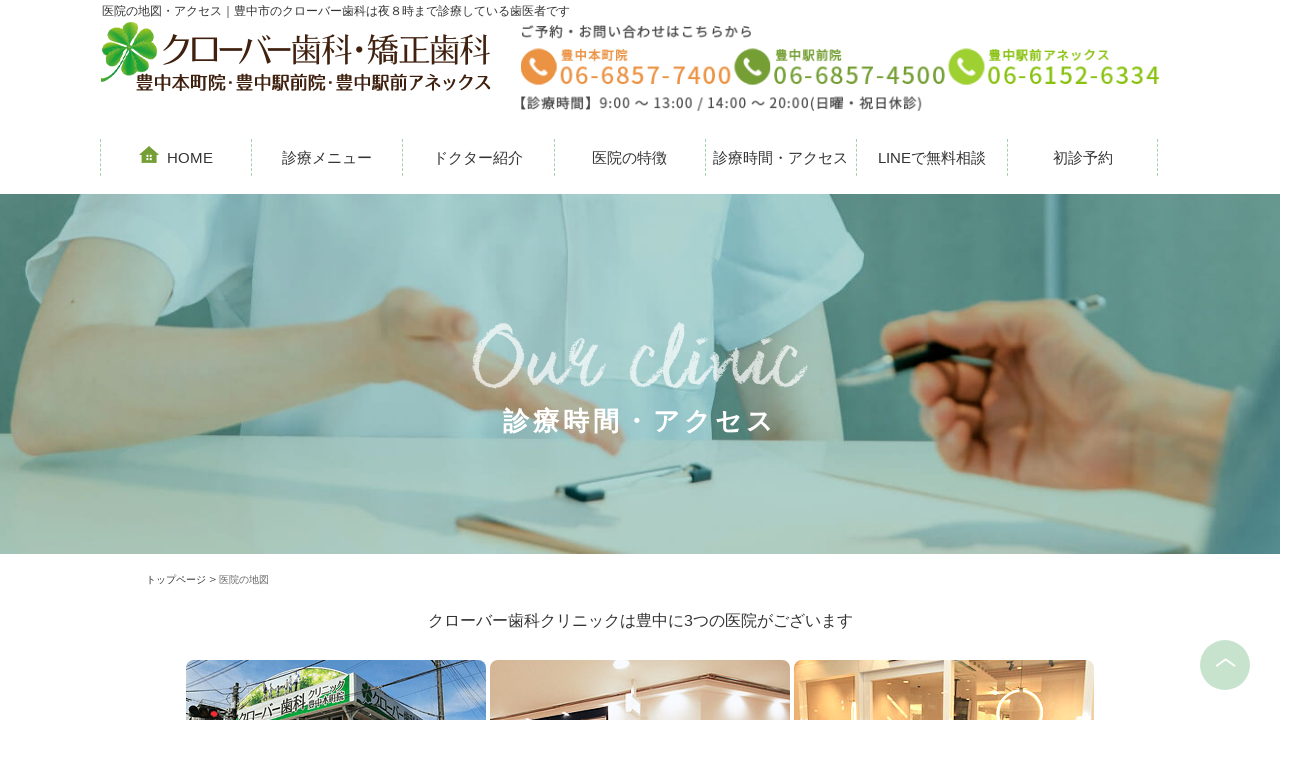

--- FILE ---
content_type: text/html
request_url: https://www.418clover.com/b_index/b_index.html
body_size: 7346
content:
<?xml version="1.0" encoding="Shift_JIS"?>
<!DOCTYPE html PUBLIC "-//W3C//DTD XHTML 1.0 Transitional//EN" "http://www.w3.org/TR/xhtml1/DTD/xhtml1-transitional.dtd">
<html xmlns="http://www.w3.org/1999/xhtml" lang="ja" xml:lang="ja">
<head>
<title>豊中市　クローバー歯科クリニック｜医院の地図・アクセス</title>
<meta http-equiv="Content-Type" content="text/html; charset=Shift_JIS" />
<meta name="Description" content="医院の地図はこちらです。阪急宝塚線豊中駅の東西にございます。蛍池駅・岡町駅からは1駅です。豊中市のクローバー歯科クリニックは最先端の治療を行っています。歯でお困りの方はぜひご相談ください。" />
<meta name="Keywords" content="クローバー歯科クリニック豊中駅前院,クローバー歯科クリニック豊中本町院,豊中市,歯科,地図,アクセス" />
<meta http-equiv="Content-Style-Type" content="text/css" />
<meta http-equiv="Content-Script-Type" content="text/javascript" />
<link href="../css/style.css" type="text/css" rel="stylesheet" />
<link href="../css/style_contents.css" type="text/css" rel="stylesheet" />
<link href="../css/style_smart.css" type="text/css" rel="stylesheet" />
<meta name="viewport" content="width=device-width" />
<script type="text/javascript" src="/js/jquery.js"></script>
<script type="text/javascript" src="/js/sp-head-menu.js"></script>
<!-- Google Tag Manager -->
<script>(function(w,d,s,l,i){w[l]=w[l]||[];w[l].push({'gtm.start':
new Date().getTime(),event:'gtm.js'});var f=d.getElementsByTagName(s)[0],
j=d.createElement(s),dl=l!='dataLayer'?'&l='+l:'';j.async=true;j.src=
'https://www.googletagmanager.com/gtm.js?id='+i+dl;f.parentNode.insertBefore(j,f);
})(window,document,'script','dataLayer','GTM-WCQ4C3V');</script>
<!-- End Google Tag Manager -->
</head>
<body>
<!-- Google Tag Manager (noscript) -->
<noscript><iframe src="https://www.googletagmanager.com/ns.html?id=GTM-WCQ4C3V"
height="0" width="0" style="display:none;visibility:hidden"></iframe></noscript>
<!-- End Google Tag Manager (noscript) -->
<div id="top_area"><h1 id="top_area_text">医院の地図・アクセス｜豊中市のクローバー歯科は夜８時まで診療している歯医者です</h1></div>
<!--include_header　ヘッダー3-->
<!--スマホ-->
<!--スマホタップメニュー-->
<div class="smart sp-head-menu">
  <div id="top-head">
    <div class="inner">
      <div id="mobile-head">
        <div class="logo"><a href="https://www.418clover.com/"><img src="/images/sp-logo.png" alt="クローバー歯科" width="288" height="45" /></a></div>
        <div id="nav-toggle">
          <div><img src="/images/sp-btn-menu-icon.png" alt="メニュー" width="34" height="34" class="img_br0" /></div>
        </div>
      </div>

<div id="global-nav">
        <div class="sp-head-time">
          【診療時間】月～土 9:00-13:00/14:00-20:00<br /><span class="orange_02">【休診日】日曜・祝日</span>
        </div>
<ul>
<li><a href="/b_index/b_1_2.html">ドクター紹介</a></li>
<li><a href="/c_index/c_index.html">医院の特徴</a></li>
<li><a href="/b_index/b_index.html">診療時間・アクセス</a></li>
<li><a href="/contact2/yoyaku.html">初診予約</a></li>
<li><a href="/sin_musiba/">虫歯治療</a></li>
<li><a href="/sin_gishi/">入れ歯（義歯）</a></li>
<li><a href="/sin_sisyu/a_6.html">歯周病治療</a></li>
<li><a href="/sin_child/a_1.html">小児歯科</a></li>
<li><a href="/sin_index/implant.html">インプラント</a></li>
<li><a href="/sin_index/kyousei.html">矯正歯科</a></li>
<li><a href="/sin_index/sinbi.html">セラミック治療</a></li>
<li><a href="/c_index/c_4.html">定期検診</a></li>
<li><a href="/sin_free/">自由診療料金表</a></li>
</ul>
</div>

    </div>
  </div>
</div>
<!--スマホタップメニュー-->
<!--スマホ医院別予約ボタン-->
    <div class="flex_yoyaku_smp">
      <div class="box"><a href="https://ssc2.doctorqube.com/clover-ekimae/index.html" target="_blank">豊中駅前院<br />初診予約</a></div>
      <div class="box"><a href="https://ssc3.doctorqube.com/clover-ekimae-annex/index.html" target="_blank">豊中駅前院<br />アネックス<br />初診予約</a></div>
      <div class="box"><a href="https://ssc2.doctorqube.com/clover-honmachi/index.html" target="_blank">豊中本町院<br />初診予約</a></div>		
    </div>	
<!--スマホ医院別予約ボタン-->
<!--スマホ-->
<div id="top_area_2" class="pc">
<div id="top_area_inner2">
<!--<div id="logo"><a href="https://www.418clover.com/"><img src="/images/header_logo.png" alt="クローバー歯科クリニック" /></a></div>-->
<div id="logo_s"><a href="https://www.418clover.com/"><img src="/images/header_logo_s.png" alt="クローバー歯科クリニック" width="400" height="79" /></a></div>
<!---->
<div id="mails" class="right">
<img src="/img/header_tel.png" alt="HOME" width="640" height="90" style="border-radius: 0;" />	
</div>	
<!---->	
</div>
</div>
<!--include_header　ヘッダー3-->

<div id="navi">
<!--include_navi　ナビゲーションメニュー-->
<!--ナビ-->
<div class="gnav-wrapper">
<ul class="gnav main-wrapper">
<li><a href="https://www.418clover.com/"><img src="/img/home_icon.png" alt="HOME" width="20" height="17" style="border-radius: 0;" />&nbsp;&nbsp;HOME</a></li>
<li><a href="/sin_index/a_index.html">診療メニュー</a>
	<div class="megamenu">
	<ul class="megamenu-inner">
	<li><a href="/sin_musiba/">虫歯治療</a></li>
	<li><a href="/sin_gishi/">入れ歯（義歯）</a></li>
	<li><a href="/sin_sisyu/a_6.html">歯周病治療</a></li>
	<li><a href="/sin_child/a_1.html">小児歯科</a></li>
	<li><a href="/sin_index/implant.html">インプラント</a></li>
	<li><a href="/sin_index/kyousei.html">矯正歯科</a></li>
	<li><a href="/sin_index/sinbi.html">セラミック治療</a></li>
	<li><a href="/c_index/c_4.html">定期検診</a></li>
 <li><a href="/sin_free/">自由診療料金表</a></li>
	</ul><!-- .megamenu-inner -->
	</div><!-- .megamenu -->
</li>
<li><a href="/b_index/b_1_2.html">ドクター紹介</a></li>
<li><a href="/c_index/c_index.html">医院の特徴</a></li>
<li><a href="/b_index/b_index.html">診療時間・アクセス</a>
	<div class="megamenu">
	<ul class="megamenu-inner">
	<li><a href="https://www.toyonaka-honmachi-clover.com/clinic/">豊中本町院</a></li><!--221213理事長より本町院を最初に記載するよう指示あり-->
	<li><a href="/b_index/b_1.html">豊中駅前院</a></li>
	<li><a href="https://www.toyonaka-clover-annex.com/clinic/">豊中駅前アネックス</a></li>		
	</ul><!-- .megamenu-inner -->
	</div><!-- .megamenu -->
</li>
<li><a href="/contact/line.html">LINEで無料相談</a></li>
<li><a href="/contact2/yoyaku.html">初診予約</a></li>
</ul>
</div>
<!--ナビ-->
<!--include_navi　ナビゲーションメニュー-->
</div>
<!--ナビ-->

<!--全体-->
<div id="wrapper">
<!--ナビ-->
	
<!----> 
<div class="page_ttl_08">
  <div class="ttl_inner">
<img src="../img/main_ttl_08.png" alt="診療時間・アクセス" width="700" height="94" border="0" />	
<h2>診療時間・アクセス</h2>
</div>
</div>    
<!---->	    
	
<ul id="pan">
<li><a href="https://www.418clover.com/">トップページ</a></li>
<li>医院の地図</li>
</ul>
<!--コンテンツ・サイド-->

<!--3医院紹介-->
<!--221213理事長より本町院を最初に記載するよう指示あり-->
<div class="clinic_link_box">
<p>クローバー歯科クリニックは<br class="smart" />豊中に3つの医院がございます</p>
<ul>
<li><a href="https://www.toyonaka-honmachi-clover.com/"><img src="../img/clinic_link_toyonaka_honmachi.jpg" alt="クローバー歯科クリニック豊中本町院" width="300" height="200" /><p class="clinic_text"><span class="cap">クローバー歯科クリニック</span><br />豊中本町院<br /><span class="cap">豊中駅すぐ豊中本町郵便局隣</span></p>
</a></li>
<li><a href="/b_index/b_1.html"><img src="../img/clinic_link_toyonaka_ekimae.jpg" alt="クローバー歯科クリニック豊中駅前院" width="300" height="200" /><p class="clinic_text"><span class="cap">クローバー歯科クリニック</span><br />豊中駅前院<br /><span class="cap">豊中駅前エトレとよなか3階</span></p>
</a></li>
<li><a href="https://www.toyonaka-clover-annex.com/"><img src="../img/clinic_link_annex.jpg" alt="クローバー歯科クリニック豊中本町院" width="300" height="200" /><p class="clinic_text"><span class="cap">クローバー歯科クリニック</span><br />豊中駅前アネックス<br /><span class="cap">豊中駅前エトレとよなか4階</span></p>
</a></li>
</ul>
</div>
<!--3医院紹介-->	

<!---->	
<div class="time_table_wrap">	
<table class="time_table">
<tr>
<td>&nbsp;</td>
<td>月</td>
<td>火</td>
<td>水</td>
<td>木</td>
<td>金</td>
<td>土</td>
<td>日祝</td>
</tr>
<tr>
<td class="time">9：00 ~ 13：00</td>
<td class="mark">〇</td>
<td class="mark">〇</td>
<td class="mark">〇</td>
<td class="mark">〇</td>
<td class="mark">〇</td>
<td class="mark">〇</td>
<td class="mark">/</td>
</tr>
<tr>
<td class="time">14：00 ~ 20：00</td>
<td class="mark">〇</td>
<td class="mark">〇</td>
<td class="mark">〇</td>
<td class="mark">〇</td>
<td class="mark">〇</td>
<td class="mark">〇</td>
<td class="mark">/</td>
</tr>
</table>
<p class="orange_02 right">【休診日】日曜・祝日、年末年始・夏季休暇（お盆）</p>
</div>	
<!---->	
	
<div class="box_in">
<p class="midasi_leftver">電車・バスでお越しの方</p>	
<p>2院共に阪急宝塚線豊中駅すぐで大変便利です。蛍池駅、岡町駅からも1駅です。</p>
<p>柴原駅からはモノレールで1駅の蛍池駅に出て阪急電車に乗り換えて1駅です。（阪急バスでお越しの際は本町院は豊中稲荷神社前バス停で下車、駅前院は豊中バス停で下車してください。）</p>		
</div>

<!--221213理事長より本町院を最初に記載するよう指示あり-->
<!--豊中本町院-->
<a name="hon" id="hon"></a>
<div class="box_in">
<h3 class="midasi_stripe_mg">《豊中本町院》のご案内</h3>	
<p class="orange_02">～すべての患者さんに優しい医院を目指して～</p>
<p><span class="orange_02">●</span> 忙しい方のために土曜日も午後8時まで開院しております<br />	
	<!--<span class="orange_02">●</span> 医院の裏に駐車場があります<br /><span class="cap">(駐車サービスコインを受付にてお渡しします)</span></p>-->
	<span class="orange_02">●</span> 医院の裏に駐車場があります<br /><span class="cap">(30分で1枚の駐車券をご用意しています。治療時間に応じた枚数をお渡ししています。)</span></p>    
<p class="midasi_leftver">クローバー歯科クリニック豊中本町院の地図</p>		
<p>医院住所：大阪府豊中市本町7-1-39</p>
<div style="margin:20px auto;"><iframe src="https://www.google.com/maps/embed?pb=!1m16!1m12!1m3!1d1638.340628880753!2d135.4639441339377!3d34.788798674032975!2m3!1f0!2f0!3f0!3m2!1i1024!2i768!4f13.1!2m1!1z6LGK5Lit5biC5pys55S6Ny0xLTM544CA44Kv44Ot44O844OQ44O844Kv44Oq44OL44OD44Kv6LGK5Lit5pys55S66Zmi!5e0!3m2!1sja!2sjp!4v1400548421418" width="900" height="350" frameborder="0" style="border:0"></iframe><br />
<a href="https://goo.gl/maps/GMkyD" target="blank">クローバー歯科クリニック豊中本町院を大きな地図で見る</a></div>
<p class="center"><img src="img/toyonakahonmachi_root_map.png" width="940" height="540" class="resize_img" /></p>
<p class="cap">阪急豊中駅の南改札を出て左（東）へ(①)。左に出ると人工広場・歩道橋をそのまま進み(②)、マストメゾン豊中の方向に進み、左の階段を降ります(③)。歩道橋を降り2手に分かれた商店街をまっすぐ進むと(④)、正面にクローバー歯科クリニック豊中本町院が見えてきます。(⑤)大きな交差点にクローバー歯科クリニック豊中本町院があります。(⑥)</p>
<div class="link_s"><a href="https://www.toyonaka-honmachi-clover.com/clinic/access.html#train" target="_blank">阪急豊中駅から豊中本町院への詳しい行き方はこちら</a></div>

<!--<p>南改札口から左へ進み、人工広場へ出て歩道橋を渡りケンタッキーの看板が見えたら下に降ります。そのまま少し進むと2手に分かれていますがアーケードがある方の道をまっすぐ進みます。</p>
<p>アーケードが終わってかからもそのまま進みます。大きな交差点に出ると正面にクローバー歯科クリニック豊中本町院があります。TSUTAYAの向かい、本町郵便局の隣です。</p>-->
<a name="honmachi_parking"></a><br />
<p class="midasi_leftver">お車でお越しの方</p>
<p><img src="img/parking.gif" alt="駐車場" width="940" height="664" class="resize_img" /></p>
<p>提携駐車場がございますのでご利用ください。</p>
<div class="parking_info">
<p class="midasi_dot_g"><span class="mg">●</span> <a href="/b_index/b_parking.html#parking_east">提携駐車場東側</a></p>	
<ul>
<li> <a href="/b_index/b_parking.html#dparking_toyonakaekimaedai1">Dパーキング　豊中駅前PS第1</a></li>      
<!--<li><a href="/b_index/b_parking.html#ktf">KTF 豊中駅前パーク</a></li>-->
<li><a href="/b_index/b_parking.html#repark_toyonakahonmachi6">三井のリパーク 豊中本町第6</a><a href="https://www.repark.jp/parking_user/time/result/detail/?park=REP0013834" target="_blank" rel="nofollow" class="gaibu_link">（三井のリパークサイト）</a></li>
<li><a href="/b_index/b_parking.html#times_lifetoyonaka">タイムズ ライフ豊中店</a><a href="https://times-info.net/P27-osaka/C203/park-detail-BUK0010235/" target="_blank" rel="nofollow" class="gaibu_link">（Timesサイト）</a></li>
<li><a href="/b_index/b_parking.html#repark_toyonakahonmachi5">三井のリパーク 豊中本町第5</a><a href="https://www.repark.jp/parking_user/time/result/detail/?park=REP0006937" target="_blank" rel="nofollow" class="gaibu_link">（三井のリパークサイト）</a></li>
</ul>
</div>
<div class="parking_info">
<p class="midasi_dot_g"><span class="mg">●</span> <a href="#parking_west">提携駐車場西側</a></p>	
<ul>
<li><a href="/b_index/b_parking.html#times_toyonakahonmachi3">タイムズ 豊中本町第3</a><a href="https://times-info.net/P27-osaka/C203/park-detail-BUK0013203/" target="_blank" rel="nofollow" class="gaibu_link">（Timesサイト）</a></li>
<li><a href="/b_index/b_parking.html#times_toyonakahonmachi2">タイムズ 豊中本町第2</a><a href="https://times-info.net/P27-osaka/C203/park-detail-BUK0003909/" target="_blank" rel="nofollow" class="gaibu_link">（Timesサイト）</a></li>
<li><a href="/b_index/b_parking.html#times_toyonakahonmachi">タイムズ 豊中本町</a><a href="https://times-info.net/P27-osaka/C203/park-detail-BUK0003242/" target="_blank" rel="nofollow" class="gaibu_link">（Timesサイト）</a></li>
<li><a href="/b_index/b_parking.html#times_toyonakahonmachi9">タイムズ 豊中本町第9</a><a href="https://times-info.net/P27-osaka/C203/park-detail-BUK0036973/" target="_blank" rel="nofollow" class="gaibu_link">（Timesサイト）</a></li>
<li><a href="/b_index/b_parking.html#etre">エトレとよなか 地下駐車場</a></li>
</ul>
</div>

<p class="midasi_leftver">提携駐車場 東側</p>	
<p class="center"><img src="img/parking_east.png" alt="提携駐車場東側" width="940" height="390" class="resize_img" /></p>
<p class="midasi_leftver">提携駐車場 西側</p>
<p class="center"><img src="img/parking_west.png" alt="提携駐車場西側" width="940" height="1071" class="resize_img" /></p>


<!--
<p class="style_03">当院裏の駐車場（KTF豊中駅前パーク）</p>
<p>当院裏の提携駐車場をご利用の患者様には規定枚数のサービスコインを差し上げます。来院時に受付に駐車番号をお知らせください。お帰りの際にお渡し致します。</p>
<p><img src="img/parking_honmachi.gif" alt="駐車場" class="resize_img" /></p>
<div class="style_03">三井のリパーク（三井のリパーク豊中本町第6・三井のリパーク豊中本町第5）</div>
<p>指定の三井のリパークの駐車場をご利用の方は会計の際に駐車証明書をご提示ください。クローバー歯科クリニック豊中本町院にて規定時間のサービス券をお渡し致します。</p>
<p><img src="img/parking_honmachi02.gif" alt="駐車場" class="resize_img" /></p>
-->

</div><!--box_in-->
<!--豊中本町院-->

<!--豊中駅前院・豊中駅前アネックス-->
<div class="box_in">
<a name="eki" id="eki"></a>
<h3 class="midasi_stripe_mg">《豊中駅前院》《豊中駅前院アネックス》のご案内</h3>	
<p class="orange_02">～気軽に通えるから歯がもっと健康に～</p>
<p><span class="orange_02">●</span> 阪急豊中駅前すぐで通院に便利です(エトレ豊中3F、4F)<br />
	<span class="orange_02">●</span> 忙しい方のために土曜日も午後8時まで開院しております</p>	
<p class="midasi_leftver">クローバー歯科クリニック豊中駅前院、豊中駅前アネックスの地図</p>		
<p>医院住所：大阪府豊中市玉井町1-1-1 エトレとよなか3階、大阪府豊中市玉井町1-1-1 エトレとよなか4階</p>
<div style="margin:20px auto;"><iframe src="https://www.google.com/maps/embed?pb=!1m18!1m12!1m3!1d3276.757359885818!2d135.45909485139575!3d34.786883180316345!2m3!1f0!2f0!3f0!3m2!1i1024!2i768!4f13.1!3m3!1m2!1s0x6000fabc8b1555c3%3A0x3068e77baac655f6!2z44Ko44OI44Os44Go44KI44Gq44GL!5e0!3m2!1sja!2sjp!4v1653034181568!5m2!1sja!2sjp" width="900" height="350" style="border:0;" allowfullscreen="" loading="lazy" referrerpolicy="no-referrer-when-downgrade"></iframe><br />
<a href="https://goo.gl/maps/hHW97" target="blank">大きな地図で見る</a></div>

<p class="midasi_leftver">阪急豊中駅から駅前院へのアクセス</p>		
<p>南改札口から右に進むとエトレとよなか（2F）へ直結する連絡橋があります。エトレとよなか3F<span class="red">※</span>にクローバー歯科クリニック駅前院がございます。</p>
<p><span class="red">※</span>9：00～10：00までは<span class="red">エトレとよなか外側のエレベーター</span>をお使いください。</p>

<p class="midasi_leftver">お車でお越しの方</p>	
<p class="center"><img src="img/map_01.gif" alt="駐車場" width="289" height="310" align="right" /></p>
<p>国道176号線　豊中本町交差点北向きに左折　右スグ</p>
<p>エトレ豊中内に駐車場が210台分あり、<span class="b">1時間まで無料のサービス券をお渡しします。</span></p>
<p class="clearfix"><span class="fs-s">※以降は、治療内容により異なりますのでお問い合わせ下さい。</span></p>
</div><!--box_in-->
<!--豊中駅前院・豊中駅前アネックス-->

<!--/include/include_bottom_info.html-->
<div class="bottom_info pc"><a href="/contact2/yoyaku.html"><img src="/images/bottom_info_02.png" width="680" height="660" alt="お気軽にご相談ください" /></a></div>
<div class="contact_box smart">
<div class="btn"><a href="/contact2/yoyaku.html"><img src="/images/sp-btn_yoyaku.gif" alt="初診予約はこちら" width="341" height="91" /></a></div>
<p>無料初診のご予約はお電話かオンラインでどうぞ</p>
<div class="btn"><a href="https://line.me/R/ti/p/%40tsg0947n"><img src="/images/sp-btn_line.gif" alt="LINEで無料初診予約" width="341" height="91" /></a></div>
<p>LINEで簡単に無料相談ができます！</p>
<div class="btn"><a href="/contact/"><img src="/images/sp-btn_mail.gif" alt="無料メール相談" width="341" height="91" /></a></div>
<p>治療費・方法・治療期間などをお答えします</p>
</div>
<!--/include/include_bottom_info.html-->
</div>
<!--全体 wrapper end-->
<!--フッター-->
<!--include/footer.html--> 
<!--<div class="google-maps">
<iframe src="https://www.google.com/maps/d/embed?mid=1YUlVfjiFy3U3CmjFnPZ1id7T7aA6pwT1&ehbc=2E312F" width="600" height="450"></iframe>
</div>--><!--google-maps--><!--250822Googleマイマップ一旦削除-->
<!--フッター1-->
<div class="footer_cl" style="clear: both;">
  <div class="footer_cl_in">
    <div class="flex_footer_info">
      <div class="box_f_info_l"> 
        <!---->
        <div class="footer_cl_wrap">
          <p class="f_info_clinic">クローバー歯科クリニック豊中駅前院</p>
          <p class="adress">大阪府豊中市玉井町1-1-1 エトレとよなか3階</p>
          <p class="f_info_tel"><a href="tel:0668574500"><img src="/img/footer_info_tel.png" alt="TEL" width="22" height="32" /> 06-6857-4500</a></p>
        </div>
        <!----> 
        <!---->
        <div class="footer_cl_wrap">
          <p class="f_info_clinic">クローバー歯科クリニック<br />
            豊中駅前アネックス</p>
          <p class="adress">大阪府豊中市玉井町1-1-1 エトレとよなか4階</p>
          <p class="f_info_tel"><a href="tel:0661526334"><img src="/img/footer_info_tel.png" alt="TEL" width="22" height="32" /> 06-6152-6334</a></p>
          <div class="official_btn"> <a href="https://www.toyonaka-clover-annex.com/" target="_blank" title="豊中駅前アネックス公式サイトへ">オフィシャルサイトへ</a> </div>
        </div>
        <!----> 
        <!---->
        <div class="footer_cl_wrap">
          <p class="f_info_clinic">クローバー歯科クリニック豊中本町院</p>
          <p class="adress">大阪府豊中市本町7-1-39</p>
          <p class="f_info_tel"><a href="tel:0668577400"><img src="/img/footer_info_tel.png" alt="TEL" width="22" height="32" /> 06-6857-7400</a></p>
          <div class="official_btn"> <a href="https://www.toyonaka-honmachi-clover.com/" target="_blank" title="豊中本町院公式サイトへ">オフィシャルサイトへ</a> </div>
        </div>
        <!----> 
      </div>
      <div class="box_f_info_r"> 
        <!---->
        <table class="time_table" summary="診療時間">
          <tr>
            <td>&nbsp;</td>
            <td>月</td>
            <td>火</td>
            <td>水</td>
            <td>木</td>
            <td>金</td>
            <td>土</td>
            <td>日祝</td>
          </tr>
          <tr>
            <td class="time">9：00~13：00</td>
            <td class="mark">〇</td>
            <td class="mark">〇</td>
            <td class="mark">〇</td>
            <td class="mark">〇</td>
            <td class="mark">〇</td>
            <td class="mark">〇</td>
            <td class="mark">/</td>
          </tr>
          <tr>
            <td class="time">14：00~20：00</td>
            <td class="mark">〇</td>
            <td class="mark">〇</td>
            <td class="mark">〇</td>
            <td class="mark">〇</td>
            <td class="mark">〇</td>
            <td class="mark">〇</td>
            <td class="mark">/</td>
          </tr>
        </table>
        <p class="orange_02">【休診日】日曜・祝日、年末年始・夏季休暇（お盆）</p>
        <!---->
        <p class="pc"><span class="tensai">禁無断転載</span>このホームページに掲載の内容・写真の無断転載を厳禁します。すべての内容は日本の著作権法により保護されています。今までに当ホームページを無断で転載された例があります。その場合は厳重に対処させていただきます</p>
      </div>
    </div>
  </div>
</div>
<div class="footer_cl_wave">&nbsp;</div>
<!--フッター1-->
<!--フッター2-->
<div class="footer_02">
  <div class="footer_in_02">
    <ul>
<li><a href="https://www.418clover.com/">トップページ</a></li>
<li><a href="/sin_index/a_index.html">診療メニュー</a></li>
<li><a href="/b_index/b_1_2.html">院長・スタッフ紹介</a></li>
<li><a href="/c_index/c_index.html">医院の特徴</a></li>
<li><a href="/b_index/b_index.html">医院の地図</a></li>
<li><a href="/contact2/yoyaku.html">初診予約</a></li>
<li><a href="/contact/line.html">LINEで無料相談</a></li>
<li><a href="/sin_index/implant.html">インプラント</a></li>
<li><a href="/sin_index/kyousei.html">矯正歯科</a></li>
<li><a href="/sin_index/sinbi.html">セラミック治療</a></li>
<li><a href="/sin_index/whitening.html">ホワイトニング</a></li>
<li><a href="/sin_free/">自由診療料金表</a></li>
<li><a href="/sin_index/a_index.html#ippan">一般歯科</a></li>
<li><a href="/sin_musiba/">虫歯治療</a></li>
<li><a href="/sin_sisyu/a_6.html">歯周病治療</a></li>
<li><a href="/sin_gishi/">入れ歯</a></li>
<li><a href="/sin_child/a_1.html">小児歯科</a></li>	  
<li><a href="/#nayami">あなたのお悩みは？</a></li>
<li><a href="/b_index/faq.html">Q&amp;A</a></li>
<li><a href="/faq/">よくあるご質問</a></li>     
<li><a href="/sitemap.html">サイトマップ</a></li>
<li><a href="https://www.instagram.com/toyonaka__clover_dc/" target="_blank">Instagram</a></li>	 
</ul>
<!---->      
<div class="footer_sns_icon">
<a href="https://www.instagram.com/toyonaka__clover_dc/" target="_blank"><img src="/img/sns_logo_instagram.png" alt="Instagram" width="60" height="60" /></a>   
</div>      
<!---->       
    <p class="center">Copyright &copy; 豊中クローバー歯科クリニック <br class="smart" />All Rights Reserved.</p>
  </div>
</div>	
<!--フッター2-->

<!---->
<div id="page_top"><a href="#">&nbsp;</a></div>
<!----> 
<!--スマホ用フッター固定ボタン-->
<div class="btn_scroll smart">
<ul>
<li><a href="https://ssc2.doctorqube.com/clover-ekimae/index.html" target="_blank"><img src="/img/sp-btn_scroll_yoyaku_text_toyonaka_ekimae.png" alt="豊中駅前院ネット予約" width="600" height="220" /></a></li>
<li><a href="https://ssc3.doctorqube.com/clover-ekimae-annex/index.html" target="_blank"><img src="/img/sp-btn_scroll_yoyaku_text_toyonaka_ekimae_annex.png" alt="豊中駅前アネックスネット予約" width="600" height="220" /></a></li>
<li><a href="https://ssc2.doctorqube.com/clover-honmachi/index.html" target="_blank"><img src="/img/sp-btn_scroll_yoyaku_text_toyonaka_honmachi.png" alt="豊中本町院ネット予約" width="600" height="220" /></a></li>
</ul>
</div>
<!--スマホ用フッター固定ボタン-->
<!--include/footer.html--> 
<!--フッター-->
</body>
</html>

--- FILE ---
content_type: text/css
request_url: https://www.418clover.com/css/style.css
body_size: 15332
content:
@charset "shift_jis";
/*スマホ用ヘッダータップメニュー*/
/*スマホ用css　＊のposition: static  !important;があれば削除しないと動かないので注意！*/

.sp-head-menu{
margin-bottom:45px;
}

.inner {
    width: 980px;
    margin: 0 auto;
}
.inner:after {
    content: "";
    clear: both;
    display: block;
}
/**/
@media screen and (max-width : 640px) {
    .img_80 {
        width: 80%;
    }
    .img_94 {
        width: 94%;
    }    
}
/**/
.sp_map {
    margin-bottom: 40px;
}
@media screen and (max-width : 640px) {
.sp_map {
    width: 96%;
    margin: 0 auto 40px auto;
}
}
 
/* header */
#top-head {
    top: -100px;
    position: absolute;
    width: 100%;
    margin: 100px auto 0;
    padding: 30px 0 0;
    line-height: 1;
    z-index: 999;
}
#top-head a,
#top-head {
    color: #333;
    text-decoration: none;
}
#top-head .inner {
    position: relative;
}
#top-head .logo {
    float: left;
}

 
/* Fixed */
#top-head.fixed {
    margin-top: 0;
    top: 0;
    position: fixed;
    padding-top: 10px;
    height: 45px;
    background: #fff;
    background: rgba(255,255,255,.7);
    transition: top 0.65s ease-in;
    -webkit-transition: top 0.65s ease-in;
    -moz-transition: top 0.65s ease-in;
}

#top-head.fixed #global-nav ul li a {
    color: #333;
    padding: 0 20px;
}
 
/* Toggle Button */
#nav-toggle {
    display: none;
    position: absolute;
    right: 12px;
    top: 5px;
    width: 34px;
    height: 31px;
    cursor: pointer;
    z-index: 101;
}
#nav-toggle div {
    position: relative;
}


@media screen and (max-width: 640px) {
    #top-head,
    .inner {
        width: 100%;
        padding: 0;
		background: #5fc100;
		
    }
    #top-head {
        top: 0;
        position: fixed;
        margin-top: 0;
		color:#333;
    }
    /* Fixed reset */
    #top-head.fixed {
        padding-top: 0;
        background: transparent;
    }
    #mobile-head {
        width: 100%;
        height: 45px;
        z-index: 999;
        position: relative;
    }
    #top-head.fixed .logo,
    #top-head .logo {
        position: absolute;
        left: 2px;
        top:1px;
		padding-right:55px;
		
    }
    #top-head.fixed .logo img,
    #top-head .logo img{
	    max-height:45px;
        width: auto;
    }
    #global-nav {
        position: absolute;
        /* 開いてないときは画面外に配置 */
        top: -550px;
        right: 0;
        background: #fff;
        width: /*100%*/50%;
        text-align: center;
        padding: 10px 5px;
        -webkit-transition: .5s ease-in-out;
        -moz-transition: .5s ease-in-out;
        transition: .5s ease-in-out;
    }
	
    #global-nav div.midasi {
        text-align:left;
		clear:both;
		font-size:18px;
		border-left:5px solid #333;
		margin:20px auto 10px auto;
		color:#222;
		padding:5px;
    }
	
    #global-nav ul {
        list-style: none;
        position: static;
        right: 0;
        bottom: 0;
        font-size: 13px;
		clear:both;
		clear:both;
		border-right:1px solid #ccc;
		border-top:1px solid #ccc;
		margin:0 0 2px 0;
		padding:0;
    }
	
	#global-nav ul:after { content: ""; display: block; clear: both; height:0; }
	
    #global-nav ul li {
        /*float: none;*/
		float:left;
        position: static;
		width:/*50%*/100%;
		color:#333;
		border-left:1px solid #ccc;
		border-bottom:1px solid #ccc;

    }
    #top-head #global-nav ul li a,
    #top-head.fixed #global-nav ul li a {
        width: 100%;
        display: block;
        color: #333;
        padding:10px 0 10px 16px;
	background:url(/images/sp-link-arrow.png) 5px center no-repeat;
	background-size:14px auto;
    }
    #nav-toggle {
        display: block;
    }
    /* #global-nav スライドアニメーション */
    .open #global-nav {
        /* #global-nav top + #mobile-head height */
        -moz-transform: translateY(600px);
        -webkit-transform: translateY(600px);
        transform: translateY(600px);
    }
    
/*------------------------------------------------------------------------*/
/*topへ戻るボタン*/
#page_top {
  width: 50px;
  height: 50px;
  position: fixed;
  right: 10px;
  bottom: 10px;
  background: /*#e49caf*/#87b989/*#edbaa6*/;
  opacity: 0.8;
  border-radius: 50%;
}
#page_top a {
  position: relative;
  display: block;
  width: 50px;
  height: 50px;
  text-decoration: none;
}
#page_top a::before {
  content: '';
  color: #fff;
  position: absolute;
  width: 25px;
  height: 25px;
  top: -5px;
  bottom: 0;
  right: 0;
  left: 0;
  margin: auto;
  text-align: center;
  background: url(/img/sp-link-arrow_up.png);
  background-size: 25px auto;
}
@media screen and (max-width:640px) {
  #page_top {
    bottom: 80px;
  }
}

/*ナビ予約・相談ボタン*/
.navi_in{
width:auto; 
height:auto;
padding:5px 0 0 0;
margin-bottom:15px;
}


.navi_in ul{
	width:100%;
	margin:5px 0;
	padding:0;
}

.navi_in li {
	width:49%;
	height:auto;
	line-height:120%;
	padding:0 5px;
	text-align:center;
	float:none;
	display:inline-block;
}

.navi_in li a{
	padding:7px 0;
	background:#6ec205;
	color:#fff;
	-webkit-border-radius:14px;
	-moz-border-radius:14px;
	border-radius:14px;
	display:block;
	text-decoration:none;
}

.navi_in li:last-child a{
	background:#ff8a00;
}


.navi_in li a:hover{
	color:#000;
	/*background:#f29d00;*/
}
}

/*スマホページ上部用初診予約ボタン*/
.flex_yoyaku_smp {
	display: none;
}
@media screen and (max-width : 640px) {
.flex_yoyaku_smp {
  display: flex;
  justify-content: space-between;
  align-items: stretch;
  flex-wrap: wrap;
  width: 100%;	
  padding-top: 12px;	
}
.flex_yoyaku_smp .box {
  width: 32%;
  display: flex;
  text-align: center;
  align-items: center;	
  background:#6ec205;
  color:#fff;
  border-radius: 8px;
  padding: 8px 4px;
  font-size: 14px;	
  line-height: 120%;	
}
.flex_yoyaku_smp .box:nth-child(2) {
  background:#91c93c;
}
.flex_yoyaku_smp .box:nth-child(3) {
  background:#eb9243;
}		
	.flex_yoyaku_smp .box a {
  text-decoration: none;
  color: #fff;		
	}	
}

/*ページ内リンクにスマホヘッダー分余白を作る*/
@media screen and (max-width: 640px) {
.label_link{
padding-bottom:45px !important;
}
.label_link:after{
    clear:both  !important;
    content:''  !important;
    display:block  !important;
	height:0 !important;
}
}

/*初診予約*/
.yoyaku_btn {
	text-align: center;
	color: #ff9a40;
	font-weight: bold;
	letter-spacing: 0.1em;
}

/*------------------------------*/

/*---------- ページ全体の指定 ----------*/

@media screen and (min-width: 640px){
.smart{
	display:none;
	} 
	
}

@media screen and (max-width:640px){
.pc{
	display:none;
    }
.smart{
	display:block;
	}

}

/*ページ内リンクにスマホヘッダー分余白を作る*/
@media screen and (max-width: 640px) {
.label_link{
padding-bottom:45px !important;
}
.label_link:after{
    clear:both  !important;
    content:''  !important;
    display:block  !important;
	height:0 !important;
}
}

.floatleft{
float:left;
margin:0 10px 0 0;
padding:0;
}

.floatleft img{
margin-right:10px;
}

.floatright{
float:right;
margin:0 0 0 10px;
padding:0;
}

.floatright img{
margin-left:10px;
}

.flexbox {
display: flex;
justify-content: center;
align-items: center;
flex-direction: row;
flex-wrap: nowrap;
}

.flexbox_reverse {
display: flex;
justify-content: center;
align-items: center;
flex-direction: row-reverse;
flex-wrap: nowrap;
}

.flexbox_in{
padding: 5px;
width: 100%;
box-sizing: border-box;
}

.flexbox_in_text{
padding: 5px;
width: 60%;
box-sizing: border-box;
}

.flexbox_in_img{
padding: 5px;
width: 40%;
box-sizing: border-box;
}

@media screen and (max-width:640px){
.flexbox, .flexbox_reverse {
flex-wrap: wrap;
}
.flexbox_in_text{
width: 100%;
}
.flexbox_in_img{
width: 100%;
}
}

/*PCでは横並び・スマホでは上下*/
.yokotatebox{
	display:inline-block;
	/display: inline;
 	/zoom: 1;
	vertical-align:top;
	padding:10px;
}

/*横に3つ並ぶボックス*/
.box_yoko03 {
margin:20px 0;
width:100%;
}

.box_yoko03 ul {
margin:20px 0;
padding:0;
}

.box_yoko03 li {
display:inline-block;
vertical-align:top;
width:31%;
}

.box_yoko03 li img{
max-width:100%;
}

/*PCのみ横に2つ並ぶボックス*/
.box_yoko02_pc {
margin:20px 0;
width:100%;
}

.box_yoko02_pc ul {
margin:20px 0;
padding:0;
}

.box_yoko02_pc li {
display:inline-block;
vertical-align:top;
width:49%;
}

.box_yoko02_pc li img{
max-width:100%;
}

@media screen and (max-width:640px){
.box_yoko02_pc li {
display:inherit;
width:auto;
}
}

/*PCのみ横に3つ並ぶボックス*/
.box_yoko03_pc {
margin:20px 0;
width:100%;
}

.box_yoko03_pc ul {
margin:20px 0;
padding:0;
}

.box_yoko03_pc li {
display:inline-block;
vertical-align:top;
width:31%;
}

.box_yoko03_pc li img{
max-width:100%;
}

@media screen and (max-width:640px){
.box_yoko03_pc li {
display:inherit;
width:auto;
}
}

/*横に2つ並ぶボックス*/
.box_yoko02 {
margin:20px 0;
padding:0;
width:100%;
}

.box_yoko02 ul {
margin:20px 0;
padding:0;
}

.box_yoko02 li {
display:inline-block;
vertical-align:top;
width:49%;
}

.box_yoko02 li img{
max-width:100%;
}

/*スマホのみ横に2つ並ぶボックス*/
.box_yoko02_smart {
margin:20px 0;
padding:0;
}
.box_yoko02_smart ul {
margin:20px 0;
padding:0;
}
.box_yoko02_smart li {
display:inline-block;
vertical-align:top;
}
.box_yoko02_smart li img{
max-width:100%;
}
@media screen and (max-width:640px){
.box_yoko02_smart li {
width:49%;
}

}


body {
/*font-family: 'メイリオ', Meiryo, Verdana, Helvetica, Arial, 'ヒラギノ角ゴ Pro W3', 'Hiragino Kaku Gothic Pro', 'ＭＳ Ｐゴシック';*/
font-family: 'Yu Gothic Medium', '游ゴシック Medium', YuGothic, '游ゴシック体', 'メイリオ', Meiryo, Verdana, Helvetica, Arial, 'ヒラギノ角ゴ Pro W3', 'Hiragino Kaku Gothic Pro', 'ＭＳ Ｐゴシック';
margin:0;
padding:0;
font-size:16px;
line-height:170%;
background-color:#FFFFFF;
color:#333333;
}

/*a:link {color:#206CFF;text-decoration:underline;}
a:visited {color:#206CFF;text-decoration: underline;}
a:hover {color:#436CBA;text-decoration:none;}*/
a img {border-style:none;}
a:hover img{
opacity:0.7;
filter:alpha(opacity=70);
}

img{max-width:100%; height: auto;}

.clear{clear:both;}

.clearfix:after { content: ""; display: block; clear: both; height:0; }
.clearfix { zoom:100%; }


h2,h3,h4,h5{
font-weight:normal;
margin:0;
padding:0;
}

.resize_img{
max-width:100%;
height:auto;
}

#top_area {
width:100%;
margin:0;
padding:1px 0 1px 10px;
/*border-top: 3px solid #f6d923;*/
line-height:3px;
}

#top_area_2 {
width:100%;
margin:0 auto 0 auto;
padding:0;
background-color:#fff;
}

/**/
.txt_pink {
	color: #d85992!important;
}

/*メインビジュアル*/
.top_mv{
	width:100%;
	margin:0;
	padding:0;
	text-align:center;
	background:#edeae1;
}


/*診療メニューリンク--------------*/
.top_menu_link{
	margin:10px auto;
	padding:20px 0;
	background:#f7f7f5;
	text-align:center;
	font-size:15px;
}

.top_menu_link .midasi{
font-size:200%;
line-height:180%;
border-bottom:1px solid #222;
}

.top_menu_link ul{
	margin:20px auto;
	padding:0;
	width:1000px;
	list-style:none;
}

.top_menu_link li{
	margin:0 0 5px 0;
	padding:5px 0 10px 0;
	text-decoration:none;
	display:inline-block;
	vertical-align:top;
	width:32%;
	position: relative;
}

.top_menu_link .pc_link03 li {
	width:32%;
}
.top_menu_link li a{
text-decoration:none;
color:#222;
}

.top_menu_link li:before{
content: "";
bottom:0;
right:0;
border-top:0.8em solid transparent;
border-right:0.8em solid #ff4c76; /* ラベルの色はここで変更 */
position: absolute;
z-index: 100;
}

.top_menu_link li:after{
content: "";
display: block;
bottom:0;
transform: rotate(135deg);
right:0;
position: absolute;
z-index: 101;
}

.top_menu_link li .chiryo{
	color:#ff4c76;
	font-weight:bold;
	font-size:130%;	
}

.top_menu_link li img{
	margin:5px auto;
	width:100%;
	max-width:300px;
}

@media screen and (max-width:640px){
.top_menu_link{
	margin:10px auto 0 auto;
	padding-bottom:0;
}
.top_menu_link ul{
	width:auto;
	margin:0;
}
.top_menu_link li{
width:48%;
text-align:left;
line-height:130%;
}
.top_menu_link .pc_link03 li {
	width:48%;
}
.top_menu_link li .chiryo{
	font-size:110%;	
}
}

/*診療メニューリンク--------------*/

/*医院紹介リンク--------------*/
.clinic_link_box{
text-align:center;
margin:20px auto;
}

.clinic_link_box ul{
margin:0;
padding:0;
}

.clinic_link_box li {
	width:300px;
	margin:10px auto;
	position: relative;
	display:inline-block;
	text-align:center;
}
.clinic_link_box .clinic_text{
	position: absolute;
	left: 0;
	bottom:0;
	color: #fff;
	margin: 0;
	padding:10px 0 10px 3%;
	width:97%;
	background: #4a2c23;
	filter: Alpha(opacity=80);
	opacity: 0.7;
	font-size:100%;
}

.clinic_link_box .clinic_text .cap{
	color: #fff !important;
}
.clinic_link_box .clinic_text a {
	text-decoration: none;
}
.clinic_link_box li .txt{
    position: absolute;
    top:8px;
    left: 8px;
    background: #fff;
    padding:10px;
    font-weight: bold;
	font-size: 14px;
	color: #ff9a40;
}

@media screen and (max-width:640px){
.clinic_link_box li {
	width:auto;
}
.clinic_link_box .clinic_text{
	width:100%;
	height:auto;
	font-size:90%;
	padding:5px 0 5px 0;
}
}
/*医院紹介リンク--------------*/

#wrapper {
width:100%;
margin:10px 0;
padding:0;
clear:both;
/*background-image : url(/images/bg.png);*/
/*background-position:top left;*/
/*background-repeat:repeat-x;*/
}

#wrapper:after { content: ""; display: block; clear: both; height:0; }

/*---------- ヘッダー ----------*/

#top_text{
margin:0;
padding:4px 0 2px 10px;
font-size:12px;
font-weight:normal;
color:#FFFFFF;
background-color:#78c300;
}

#top_area_text {
width:1100px;
margin:0 auto 0 auto;
padding:4px 0 1px 4px;
font-size:12px;
line-height:100%;
font-weight:normal;
}

#top_area_inner2 {
width:1100px;
margin:0 auto 0 auto;
padding:0;
height:110px;
position:relative;
}

#top_area_inner2 #logo{
	width:470px;
	height:90px;
	position : absolute;
	top:0px;
	left:6px;
}
#top_area_inner2 #logo_s{
	width:400px;
	height:79px;
	position : absolute;
	top:0px;
	left:6px;
}

#top_area_inner2 #mail{
	width:383px;
	height:84px;
	position : absolute;
	top:5px;	
	right:5px;	
}

#top_area_inner2 #mails{
	width:640px;
	height:84px;
	position : absolute;
	top:5px;	
	right:30px;	
}

#top_area_inner2 #header_txt{
	height:20px;
	position : absolute;
/*	top:90px;	*//*ロゴが大きい時*/
	top:80px;	
	left:6px;
	font-size:13px;
	margin:0;
	padding:0;
}

#header_txt ul{
margin:0;
padding:0;
list-style:none;
}

#header_txt li{
display:inline-block;
padding-right:5px;
}

#header_txt li a{
display:block;
color: #494949;	
}



#top_text a{
color:#FFFFFF;
}

#top_text a:hover{
color:#436CBA;
}

/*#header{
width:980px;
height:150px;
margin:0;
padding:0;
background-image : url(/images/header.png);
position:relative;
}

#header #logo{
	width:330px;
	height:55px;
	position : absolute;
	top:0px;
	left:12px;
}

#header #mail{
width:415px;
	height:40px;
	position : absolute;
	top:100px;
	right:23px;
}*/

#main_img{
margin:0;
padding:0;
}

/*ul,ol,li{
margin:0;
padding:0;
}*/


/*--メガメニューが開くナビゲーションメニュー--*/
.gnav-wrapper {
 position: relative;
 clear:both;
 margin:10px 0;
 padding:0;
}

@media screen and (max-width:640px){
.gnav-wrapper {
display:none;
}
}
 
.gnav {
 display: flex;
 width:1080px;
 margin:auto;
 padding:0;
 font-size:15px;
}

.gnav ul{
padding:0;
margin:0;
}
 
.gnav li {
 padding:0;
 margin:0;
 text-align: center;
 transition: all .3s ease-in-out;
 width:14%;
 display:inline-block;
 vertical-align:middle;
}
 
.gnav li:hover {
 background: #efefef;
}
 
.gnav a {
 color: #333;
 border-left: dashed 1px #a6d1ae;
 padding:5px;
 margin:0;
 text-decoration:none;
 display:block;
 max-height:30px;
}
 
.gnav a:hover {
background:#efefef;
}

.gnav > li:last-child a {
 border-right: dashed 1px #a6d1ae;
}
 
.gnav > li:hover .megamenu {
 max-height: 9999px;
 opacity: 1;
 padding:10px 0;
 background:#efefef;
 margin:0;
}
 
.megamenu {
 background: #efefef;
 max-height: 0;
 opacity: 0;
 overflow: hidden;
 width: 100%;
 position: absolute;
 top: 30px;
 left: 0;
 transition: all .2s ease-in;
 z-index: 999;
}

.megamenu ul{
 width:1100px;
 margin:auto;
}
 
.megamenu-inner li {
 width:auto;
 text-align:left;
 list-style:inside;
}

.megamenu-inner li a {
 display:list-item;
}

.megamenu-inner a {
 border-left: none;
 padding:10px 5px;
}

.megamenu-inner a:hover {
background:#d9d9d9;
}
 
/*--メガメニューが開くナビゲーションメニュー--*/

/* Navi
	-----------------------------------------*/

#navi {
	width:100%;
	margin-bottom:10px;
	clear:both;
}

@media screen and (min-width:640px){
.navi_in ul{
	width:1100px;
	margin:5px auto 0 auto;
	padding:0;
	list-style:none;
}
.navi_in li{
	width:14.2%;
	float:left;
	list-style:none;
	text-align:center;
	padding:0;
}

.navi_in li a{
	 display:block;
	 font-size:16px;
	 color:#000000;
	 padding:8px 0;
	 text-decoration:none;
	 font-family: "游明朝", YuMincho, "ヒラギノ明朝 ProN W3", "Hiragino Mincho ProN", "HG明朝E", "ＭＳ Ｐ明朝", "ＭＳ 明朝", serif;
}

.navi_in li a:hover{
	 padding:6px 0 8px 0;
	 border-top:2px solid #6f5136;
}
.navi_in li a:hover img{
opacity:1.0;
filter:alpha(opacity=100);
}

}
.navi_in:after { content: ""; display: block; clear: both; height:0; }


#container {
width:990px;
background-color:#ffffff;
margin:0 auto 0 auto;
/*padding:10px 5px 15px 5px;*/
}


#main{
width:700px;
/*float:right;*/
float:left;
margin:0;
padding:0;
}

#side{
width:270px;
/*float:left;*/
float:right;
margin:0;
padding:0;
}

#side02 {
width:270px;
/*float:left;*/
float:right;
margin:0;
padding:0;
}

#pan {
margin:0 auto 5px auto;
padding:0 0 0 1px;
font-size:10px;
line-height:150%;
color:#666;
width:990px;
}
#pan li {display:inline;list-style-type: none;}

#pan li a {
text-decoration:none; 
padding-right:10px; 
background : url(/images/pan.gif) no-repeat right center;
color:#333;
}

#pan li a:hover {
text-decoration:underline; 
color:#436CBA;
}


/*---------- サイド ----------*/
/*#side .doctor{
margin:10px 0 10px 0;
padding:10px;
border:solid 1px #ccc;
font-size:12px;
line-height:150%;
color:#333333;
}*/

#side .side_box{
margin:10px 0 10px 0;
padding:10px;
border:solid 1px #ccc;
font-size:12px;
line-height:180%;
color:#333333;
}

#side .doctor_title{
margin:0 0 0 0;
padding:4px 5px 1px 5px;
font-size:12px;
font-weight:bold;
line-height:150%;
color:#FFFFFF;
background-color:#78c300;
}


#side .clinic_title{
margin:0 0 10px 0;
padding:5px 10px 1px 10px;
font-size:14px;
font-weight:bold;
line-height:150%;
color:#FFFFFF;
background-color:#78c300;
}


#side .clinic_title a{
color:#FFFFFF;
text-decoration:none;
}

#side .clinic_title a:hover{
color:#436CBA;
}

#side .side_box .time{
border-collapse: collapse;
margin:5px 0;
border:solid 1px #ccc;
font-size:12px;
line-height:150%;
color:#333333;
width:100%;
}

#side .side_box .time th{
border-collapse: collapse;
padding:3px;
border:solid 1px #ccc;
background-color:#666;
color:#fff;
}

#side .side_box .time td{
border-collapse: collapse;
padding:3px;
border:solid 1px #ccc;
}

#side ul.sidelist {
list-style:none;
margin:0 0 10px 0;
padding:7px 10px 10px 10px;
border:solid 5px #e0dbce;
background-color:#FFFFFF;
background-image : url(/images/tooth.png);
background-position:bottom right;
background-repeat:no-repeat;
}
#side ul.sidelist li {
margin:3px 0 0 0;
padding:0 0 0 22px;
background-image : url(/images/list_01.gif);
background-repeat:no-repeat;
background-position:left;
font-size:16px;
line-height:150%;
letter-spacing:1px;
}
#side ul.sidelist li.sublist {
margin:0;
padding:0 0 0 22px;
background-image:none;
font-size:14px;
line-height:150%;
letter-spacing:1px;
}
#side .sublink{
padding-left:10px;
background-image : url(/images/list_02.gif);
background-repeat:no-repeat;
background-position:left;
}

#side .bannerbox{
margin:0 0 5px 0;
padding:0;
}
#side .bannerbox img{
margin:0 0 10px 0;
}


#side ul.sidelink {
	width: 100%;
	border-top : 1px dashed #ccc;
	border-bottom : 1px dashed #ccc;	
	box-sizing: border-box;
    margin: 30px 0;
    padding: 20px 8px;
    font-size: 13px;
	list-style: none;
}
#side ul.sidelink li {
margin:3px 0 0 0;
padding:0 0 0 10px;
background-image : url(/images/list_02.gif);
background-repeat:no-repeat;
background-position:left;
font-size:14px;
line-height:150%;
}
#side ul.sidelink li.sidelinktitle {
margin:3px 0 0 0;
padding:0 0 0 0;
background-image:none;
font-size:14px;
line-height:150%;
font-weight:bold;
color:#4e880d;
}

/*サイドカラム*/
.side_box_02 {
	width: 100%;
	border-top : 1px dashed #ccc;
	border-bottom : 1px dashed #ccc;	
	box-sizing: border-box;
    margin: 30px 0;
    padding: 20px 8px;
    font-size: 13px;	
}

.side_box_02 a {
	color: #494949;
}

/**/
.midasi_round_g {
	margin: 0 0 20px 0;
}

.midasi_round_g p {
	/*display: inline;*/
	background: url(../img/title_nami_02.png) bottom left repeat-x;
	font-size: 15px;
	letter-spacing: 0.1em;
	font-weight: 600;
	padding: 0 4px 14px 4px;
}

.midasi_round_g a {
	text-decoration: none;
}

/**/
.side_box_02 .tel {
    color: #759f35;
    font-family: 'Montserrat', sans-serif;
    font-weight: bold;
    font-size: 15px;
    letter-spacing: 0.15em;
}

/**/
.list_mg_02 {
	margin: 14px 0;
	padding-left: 0 !important;
}

.list_mg_02 li {
	list-style-image: url("../img/li_mark_mg_02.png");
	padding-bottom: 6px;
	list-style-position: inside;
}

/**/
.list_mg_03 {
	margin: 8px 0 8px 20px;
	padding-left: 0 !important;	
}
.list_mg_03 li {
	list-style-image: url("../img/li_mark_mg_02.png");
	padding-bottom: 6px;
	list-style-position: inside;
}

/**/
#side .side_box_02 .time{
border-collapse: collapse;
margin:5px 0;
border:solid 1px #fff;
font-size:12px;
line-height:150%;
color:#5e8826;
width:100%;
text-align: center;	
}

.side_box_02 .time th{
border-collapse: collapse;
padding:3px;
border:solid 1px #fff;
background-color:#759f35;
color:#fff;
font-weight: normal;
}

.side_box_02 .time td{
border-collapse: collapse;
padding:3px;
border:solid 1px #ccc;
color:#5e8826;	
}


/*---------- フッター ----------*/
#link{
width: 100%;
padding: 0;
background-color: #fff;
/*border-top:dotted 1px #999999;*/
text-align:center;
clear:both;
}

#link_in{
width: 980px;
margin: 0 auto 0 auto;
padding:15px 0 5px 0;
font-size:12px;
text-align:left;
}

#link_in dl {   
margin:0 0 10px 0;
padding:0;
font-size:12px;
line-height:150%;
letter-spacing:1px;
}
   
#link_in dl dt {  
clear:left;
float:left; 
width:110px; 
margin:0 0 1px 0;
padding:0;
font-weight:bold;
font-size:120%;
}
   
#link_in dl dd {   
margin:0 0 1px 110px;
padding:0;
} 

#link_in ul{
margin:0;
padding:0;
list-style:none;
}

#link_in li{
display:inline-block;
border-right:1px solid #666;
font-size:120%;
}

#link_in li a{
display:block;
padding:0 7px;
text-decoration:none;
color:#333;
}
#link_in li a:hover{
text-decoration:underline;
}

#link_in li a:hover{
text-decoration:underline;
}


#link_in p{
margin:5px 0;
padding:0;
line-height:130%;
font-size:120%;
}

#link_in .access_map_box{
float:right;
}

#link_in .access_map_box img{
width:350px;
height:auto;
}

#link_in:after { content: ""; display: block; clear: both; height:0; }

@media screen and (max-width:640px){
#link_in .access_map_box{
float:inherit;
text-align:center;
}

#link_in .access_map_box img{
width:auto;
}
}

.footer_access a{
text-decoration:none;
}
.footer_access a:hover{
text-decoration:none;
}

#footer{
width: 100%;
margin: 0;
padding: 0;
background-color: #fffcdd;

text-align: center;
}

#footer_in{
margin:0;
font-family:Arial, Helvetica, sans-serif;
font-size:12px;
line-height:150%;
padding:10px;
color:#759f35;
}

@media screen and (max-width:640px){
#footer{
margin-bottom:100px;
overflow:hidden;
}
}


#link_in #tensai{
font-size:12px;
line-height:150%;
margin:0;
padding:0;
}

#tensai th{
border-collapse: collapse;
background-color:#fa5c00;
color:#fff;
pading:10px;
width:80px;
text-align:center;
}

#tensai td{
border-collapse: collapse;
/*color:#fa5c00;*/
pading:10px;
}


#link_in #tensai:after { content: ""; display: block; clear: both; height:0; }

.tensai{
background-color:#eb9243;
color:#fff;
text-align:center;
padding:0 8px;
margin-right:5px;
}


.pagetop{
font-size:12px;
text-align:right;
}

.pagetop a{
color:#333;
text-decoration:none;
}


.pagetop:before{
content:"▲";
}

/*---------- タイトル ----------*/

.subtitle{
font-size:26px;
line-height:150%;
font-weight:normal;
margin:0 0 20px 0;
padding:32px 0 30px 5px;
border-top:solid 3px #78c300;
border-bottom:solid 1px #DDDDDD;
color:#4e880d;
background-image : url(/images/subtitle.jpg);
background-position:center right;
background-repeat:no-repeat;
}



.style_h2 {
font-size:22px;
line-height:120%;
font-weight:normal;
color:#000;
margin:15px 0 20px 0;
padding:10px 0 10px 50px;
background : url(/images/h2_bg.gif) no-repeat left center;
background-size:50px auto;
border-bottom:1px dashed #93c236;
clear:both;
}

.style_01{
font-size:160%;
line-height:150%;
font-weight:bold;
margin:0 0 20px 0;
padding:8px 0 6px 12px;
border-top:solid 1px #ddd;
border-bottom:solid 1px #ddd;
background-image : url(/images/style_01.jpg);
background-position:bottom;
background-repeat:repeat-x;
/*color:#003366;*/
clear:both;
}

.style_01_orange {
	margin:35px 0 25px 0; 
	padding:10px 40px 6px 20px; 
	line-height:120%;
	font-size:24px;
	clear:both;
	color:#fff;
	-webkit-border-radius:8px;
	-moz-border-radius:8px;
	border-radius:8px;
	background:url(/images/style_01_bg.png) no-repeat right center #ff8b02;
}

.style_02{
font-size:140%;
line-height:120%;
font-weight:normal;
margin:0 0 15px 0;
padding:5px 0 5px 10px;
border-bottom:solid 1px #CCCCCC;
border-left:solid 4px #78c300;
color:#4e880d;
}

.style_03{
font-size:120%;
line-height:150%;
font-weight:bold;
margin:0 0 10px 0;
padding:0;
border-bottom:dotted 1px #78c300;
}

.style_03_20{
font-size:20px;
line-height:150%;
font-weight:bold;
margin:15px 0 20px 0;
padding:0;
border-bottom:1px dashed /*#336b9e*//*#000a58*/#3366cc;
color:/*#003396*//*#000a58*/#3366cc;
}

.midasi_obi_pink {
	position: relative;
	padding:30px 10px;
	margin:0 auto 30px auto;
	background-color:#f95970;
	color:#fff;
	width:100%;
	font-size:40px;
	line-height:120%;
	text-align:center;
	clear:both;
}

.midasi_obi_pink:after {
	position: absolute;
	top: 100%;
	left:48%;
	content: '';
	width: 0;
	height: 0;
	border:30px solid transparent;
	border-top:20px solid #f95970;
}

.midasi_obi_blue {
	position: relative;
	padding:30px 10px;
	margin:0 auto 30px auto;
	background-color: #62c0e0;
	color:#fff;
	width:100%;
	font-size:40px;
	line-height:120%;
	text-align:center;
	clear:both;
}

.midasi_obi_blue:after {
	position: absolute;
	top: 100%;
	left:48%;
	content: '';
	width: 0;
	height: 0;
	border:30px solid transparent;
	border-top:20px solid #62c0e0;
}

.midasi_obi_green {
	position: relative;
	padding:30px 10px;
	margin:0 auto 30px auto;
	background-color: #81d942;
	color:#fff;
	width:100%;
	font-size:40px;
	line-height:120%;
	text-align:center;
	clear:both;
}

.midasi_obi_green:after {
	position: absolute;
	top: 100%;
	left:48%;
	content: '';
	width: 0;
	height: 0;
	border:30px solid transparent;
	border-top:20px solid #81d942;
}

.midasi_obi_yellow {
	position: relative;
	padding:30px 10px;
	margin:0 auto 30px auto;
	background-color: #f9aa55;
	color:#fff;
	width:100%;
	font-size:40px;
	line-height:120%;
	text-align:center;
	clear:both;
}

.midasi_obi_yellow:after {
	position: absolute;
	top: 100%;
	left:48%;
	content: '';
	width: 0;
	height: 0;
	border:30px solid transparent;
	border-top:20px solid #f9aa55;
}



.midasi_obi_black {
	position: relative;
	padding:30px 10px;
	margin:0 auto 30px auto;
	background-color: #2b2b2b;
	color:#fff;
	width:100%;
	font-size:40px;
	line-height:120%;
	text-align:center;
	clear:both;
}

.midasi_obi_black:after {
	position: absolute;
	top: 100%;
	left:48%;
	content: '';
	width: 0;
	height: 0;
	border:30px solid transparent;
	border-top:20px solid #2b2b2b;
}

.midasi_obi_gold {
	position: relative;
	padding:30px 10px;
	margin:0 auto 30px auto;
	background-color:#ad9451;
	color:#fff;
	width:100%;
	font-size:40px;
	line-height:120%;
	text-align:center;
	clear:both;
}

.midasi_obi_gold:after {
	position: absolute;
	top: 100%;
	left:48%;
	content: '';
	width: 0;
	height: 0;
	border:30px solid transparent;
	border-top:20px solid #ad9451;
}


.midasi_obi_fukidasi {
	position: relative;
    display: inline-block;
    /*background-color: #fff;*/
    border-bottom: solid 2px #525252;
	padding:30px 10px;
	margin:0 auto 30px auto;
	width:100%;
	font-size:40px;
	line-height:120%;
	text-align:center;
	clear:both;
}

.midasi_obi_fukidasi:before,
.midasi_obi_fukidasi:after {
    content: "";
    position: absolute;
    top: 100%;
    left: 50%;
    -webkit-transform: translateX(-50%);
    transform: translateX(-50%);
}

.midasi_obi_fukidasi:before {
    border: solid 24px transparent;
    border-top: solid 24px #525252;
}
.midasi_obi_fukidasi:after {
    border: solid 28px transparent;
    border-top: solid 28px #fff;
    margin-top: -7px;
}

.midasi_line{
font-size:190%; 
border-top:1px solid #111; 
border-bottom:4px solid #ccc; 
padding:18px 5px 15px 5px; 
margin:80px auto 30px auto;
clear:both;
text-align:center;
}


@media screen and (max-width:640px){
.midasi_obi_pink, .midasi_obi_blue, .midasi_obi_green, .midasi_obi_yellow, .midasi_obi_black, .midasi_obi_gold, .midasi_obi_fukidasi {
	font-size:140%;
	padding:18px 0;
}
.midasi_obi_pink:after, .midasi_obi_blue:after, .midasi_obi_green:after, .midasi_obi_yellow:after, .midasi_obi_black:after, .midasi_obi_gold:after {
	left:42%;
}
.midasi_line{
font-size:130%;
line-height:130%; 
padding:13px 5px 10px 5px; 
margin:20px auto 10px auto;
text-align:left;
}
}

.midasi_line_sita{
font-size:150%;
font-weight:bold;
margin:30px auto;
padding:5px 0;
border-bottom:1px solid #ffcf11;
display:inline-block;
}

.midasi_line_naname{
position: relative;
display: inline-block;
padding: 0 40px;
text-align:center;
margin:30px auto;
font-size:150%;
font-weight:bold;
}
.midasi_line_naname:before{
content: '';
position: absolute;
top: 50%;
left:0;
display: inline-block;
width: 30px;
height: 4px;
background-color:#ff6600;
-moz-transform: rotate(60deg);
-webkit-transform: rotate(60deg);
-ms-transform: rotate(60deg);
transform: rotate(60deg);
}
.midasi_line_naname:after{
content: '';
position: absolute;
top: 50%;
right:0;
display: inline-block;
width: 30px;
height: 4px;
background-color:#ff6600;
-moz-transform: rotate(-60deg);
-webkit-transform: rotate(-60deg);
-ms-transform: rotate(-60deg);
transform: rotate(-60deg);
}

.midasi_line_yoko {
font-size:150%;
font-weight:bold;
display: flex;
align-items: center;
justify-content: center;
text-align:center;
margin:30px auto;
}
.midasi_line_yoko:before,
.midasi_line_yoko:after {
border-top: 2px solid;
content: "";
color: #ffcf11;
width:2em;
}
.midasi_line_yoko:before {
margin-right: 1rem;
}
.midasi_line_yoko:after {
margin-left: 1rem;
}


@media screen and (max-width:640px){
.midasi_line_sita{
font-size:130%;
margin:15px auto;
}
.midasi_line_naname{
font-size:130%;
margin:15px auto;
}
.midasi_line_yoko {
font-size:130%;
margin:15px auto;
}
}
/*--------------------*/

.contents{
margin-bottom:45px;
/*padding:0 0 0 15px;*/
}

.contents:after { content: ""; display: block; clear: both; height:0; }

.contents_doctor{
margin-bottom:45px;
padding:0;
}

.device{
margin:0 0 25px 0;
/*padding:215px 0 60px 0;*/
padding:285px 0 60px 0;
background-image : url(/images/device.jpg);
background-position:top center;
background-repeat:no-repeat;
text-align:center;
}

.device_soudan_s{
margin:0 0 25px 0;
padding:320px 10px 40px 10px;
background-image:url(/images/device_soudan_s.gif);
background-position:top center;
background-repeat:no-repeat;
text-align:center;
border:1px solid #999;
}

ul.subject {
list-style:none;
margin:0 0 45px 0;
padding:0;
}
ul.subject li a{
padding:0 0 5px 22px;
margin:0 0 15px 0;
background-image : url(/images/list_01.gif);
background-repeat:no-repeat;
background-position:0 3px;
font-size:17px;
line-height:150%;
letter-spacing:1px;
border-bottom:solid 2px #e0dbce;
display:block;
text-decoration:none;
color:#333;
}

ul.subject li.submenu a{
margin:0 0 10px 10px;
padding:0 0 0 10px;
background-image:none;
font-size:15px;
line-height:150%;
letter-spacing:1px;
background-image : url(/images/list_02.gif);
background-repeat:no-repeat;
background-position:0 6px;
border-bottom:none;
}

ul.subject li a:hover{
background: url(/images/list_01.gif) no-repeat 0 3px #f2f2f2;
}

ul.subject li.submenu a:hover{
background: url(/images/list_02.gif) no-repeat 0 6px #f2f2f2;
}

/*---------- 文字位置 ----------*/
.center{text-align:center;}
.right{text-align:right;}
.left{text-align:left;}


/*PCだけ中央揃えにしたいとき*/
.pc_center{
	text-align:center;
}

.pc_right{
	text-align:right;
}

/*---------- 文字 ----------*/
.fs-ss { font-size: 10px;}
.fs-s  { font-size: 12px;}
.fs-m  { font-size: 14px;}
.fs-l  { font-size: 16px;}
.fs-ll { font-size: 18px;}
.fs20 { font-size: 20px;}
.fs22 { font-size: 22px;}
.fs24 { font-size: 24px;}
.fs26 { font-size: 26px;}
.fs28 { font-size: 28px;}


.fs80{ font-size: 80%;}
.fs90{ font-size: 90%;}
.fs120{ font-size: 120%;}
.fs130{ font-size: 130%;}
.fs150{ font-size: 150%;}

.caption{font-size:12px;color:#666666;font-weight:normal;line-height:150%;}
.cap{font-size:80%;color:#666666;font-weight:normal;line-height:150%;}

.mincho{
	font-family: "游明朝", YuMincho, "ヒラギノ明朝 ProN W3", "Hiragino Mincho ProN", "HG明朝E", "ＭＳ Ｐ明朝", "ＭＳ 明朝", serif;
}

.b { font-weight:bold;}
.u { text-decoration:underline; }
.red {color:#CC0000;}
.blue{color:#3a63d7;} 
.orange {color:#FF6600;}
.kimidori{color:#7fc31c;}
.green{color:#009944;}
.black{color:#494949;}



.gray_waku{
	border:1px solid #999;
	padding:10px;
	margin-bottom:20px;
	-webkit-border-radius:5px;
	-moz-border-radius:5px;
	border-radius:5px;
}

.gold_waku{
	border:2px solid #ad9451;
	padding:10px;
	margin:20px 0;
	border-top-left-radius:8px; 
	border-bottom-right-radius:8px; 
	-webkit-border-top-left-radius:8px;
	-webkit-border-bottom-right-radius:8px; 
	-moz-border-radius-topleft:8px;
	-moz-border-radius-bottomright:8px;
	clear:both;
	background:#faf9f5;
}

.gold_waku:after { content: ""; display: block; clear: both; height:0; }


/*蛍光ペンで引いたようなマーカー*/
.txt_marker{
background: linear-gradient(transparent 60%, #ff0 0%);
}

.txtbg{
	background-color:#fdf8c4;
	line-height:190%;
}

.shadow{
	-moz-box-shadow: 1px 1px 1px 1px #e5e5e5;
	-webkit-box-shadow: 1px 1px 1px 1px #e5e5e5;
	box-shadow: 1px 1px 1px 1px #e5e5e5;
	background-color: #fff;
	padding:3px;
	border:1px solid #bebebe;
	margin-right:5px;
	-webkit-border-radius:2px;
	-moz-border-radius:2px;
	border-radius:2px;
}


/*無料メール相談_s用iframe*/
.iframe_soudan_s{
width:655px;
height:780px;
/*height:560px;*/
}

/*ページ下の予約・診療時間画像*/

.bottom_info {
padding:10px 0 0 0;
margin:30px auto;
text-align:center;
}

/*サイトマップなどリンク一覧*/
.link_ichiran{
}
.link_ichiran a{
text-decoration:none;
}

.link_ichiran ul{
	margin:0 0 15px 0;
	padding:0;
	list-style:none;
	border-top: 1px solid #ccc;
	border-left: 1px solid #ccc;
	border-right: 1px solid #ccc;
}

.link_ichiran li {
	margin: 0;
	/*padding-right:5px;*/
	border-bottom: 1px solid #ccc;
	line-height:1.5em;
	background: -webkit-gradient(linear, left top, left bottom, color-stop(#f5f5f5), color-stop(#ffffff));/*濃い色,薄い色*/
	background: -webkit-linear-gradient(top, #ffffff, #f5f5f5);/*薄い色,濃い色*/
	background: -moz-linear-gradient(top, #ffffff, #f5f5f5);
	background: -o-linear-gradient(top, #ffffff, #f5f5f5);
	background: -ms-linear-gradient(top, #ffffff, #f5f5f5);
	background: linear-gradient(to bottom, #ffffff, #f5f5f5);
	display:inline-block;
	vertical-align:middle;
	width:100%;
	text-align:left;
	-webkit-border-radius:0px;
	-moz-border-radius:0px;




	border-radius:0px;
}

.link_ichiran li a{
	background : url(/images/sp-link-arrow.png) no-repeat right center;
	background-size:25px auto;
	padding:15px 28px 15px 5px; 
	display:block;
	text-decoration:none;
	color:#404040;
}

.link_ichiran li a:hover{
	background-color:#efefef;
}

/*文字に合わせた横幅のボタン（横幅は決まっていない）横並びボタン*/
.link_s{
list-style:none;
margin:15px 0;
padding:0;
}
.link_s ul {
padding: 0;
}
.link_s li{
display:inline-block;
margin:5px 3px;
}
.link_s a{
display:block;
padding:5px 0 5px 18px;
color:#222;
/*background:url(/images/link-arrow_orange.png) no-repeat left center;*/
background:url(/img/link-arrow_y.png) no-repeat left center;	
text-decoration: none;	
}
.link_s a:hover{
color:#666;
text-decoration: underline;	
}
@media screen and (max-width:640px){
}
.kanren_link_box{
	border:1px solid #999;
	padding:20px 10px 5px 10px;
	margin:50px auto;
	-webkit-border-radius:8px;
	-moz-border-radius:8px;
	border-radius:8px;
	clear:both;
}

/**/
.link_icon {
    border-radius: 0;
    vertical-align: middle;
    padding-left: 6px;
}
@media screen and (max-width:640px){
.link_icon {
    width: 22px;
    height: auto;
}
}

/*参考サイトへのリンク informarion参照*/
.sankou_site_box  {  }
.sankou_site_box .sankou_midasi{margin-bottom: 12px}
.sankou_site_box .sankou_midasi span{background-color: #ff9410; color:#fff; font-weight: bold;font-size: 12px; border-radius: 100px; padding: 2px 10px;display: inline-block; margin:0;}
.sankou_site_box a.item{color:#333;border-left:solid 3px #eee; padding: 0 15px 5px;display: block; margin-bottom: 10px;clear:both; text-decoration:none;}
.sankou_site_box a.item:hover{background-color: antiquewhite}
.sankou_site_box .txts{width: 100%; font-size: 14px; padding-right: 20px;float:left;}
.sankou_site_box .txts p{margin:0; line-height:140%;}
.sankou_site_box .article-title{font-weight:bold; font-size: 18px!important}
.sankou_site_box .article-title.q::before{font-size: 20px}
.sankou_site_box .desc{font-weight: normal; font-size: 16px; margin-bottom: 5px; }
.sankou_site_box .source{display: block; font-size: 14px; color:#999; text-decoration: underline; font-weight: normal}

@media screen and (max-width:640px){
.sankou_site_box a.item{padding: 0 5px 5px;display: block; margin-bottom: 10px;clear:both; text-decoration:none;}
.sankou_site_box .sankou_midasi span{padding: 2px 5px;}
.sankou_site_box .txts{width: 100%; font-size: 14px; padding-right: 5px;}
.sankou_site_box .article-title{font-size: 14px!important}
.sankou_site_box .article-title.q::before{font-size: 14px}
.sankou_site_box .desc{font-size: 14px;}
.sankou_site_box .source{font-size: 12px;}
}


/*横に3つ並ぶボタン 医院別*/
.link_iin {
	list-style: none;
	width:100%;
	margin:20px auto;
	padding:0;
}

.link_iin li{
	display:inline-block;
	width:32%;
	margin:0 auto;
	padding:0;
	text-align:center;
	-webkit-border-radius:8px;
	-moz-border-radius:8px;
	border-radius:8px;
}

.link_iin li.eki{
	background-color:#759f35;
}
.link_iin li.eki2{
	background-color:#91c93c;
}
.link_iin li.hon{
	background-color:#eb9243;
}

.link_iin li a{
	background : url(/images/sp-btn-icon.png) no-repeat right center;
	background-size:25px auto;
	padding:15px 15px 15px 5px; 
	display:block;
	text-decoration:none;
	-webkit-border-radius:8px;
	-moz-border-radius:8px;
	border-radius:8px;
	color:#fff;
}

.link_iin li a:hover{
	color:#222;
}


@media screen and (max-width:640px){
.link_iin{
	margin:5px auto;
}
.link_iin li{
	margin-top:5px;
}
.link_iin li a{
	font-size: 15px;
	height: 50px;
	padding:10px 15px 5px 5px;
	line-height: 110%;
}
}
/*横に2つ並ぶボタン 医院別*/
.link_iin_02 {
	list-style: none;
	width:100%;
	margin:20px auto;
	padding:0;
}

.link_iin_02 li{
	display:inline-block;
	width:48%;
	margin:0 auto;
	padding:0;
	text-align:center;
	-webkit-border-radius:8px;
	-moz-border-radius:8px;
	border-radius:8px;
}

.link_iin_02 li.eki{
	background-color:#759f35;
}
.link_iin_02 li.hon{
	background-color:#eb9243;
}

.link_iin_02 li a{
	background : url(/images/sp-btn-icon.png) no-repeat right center;
	background-size:25px auto;
	padding:15px 15px 15px 5px; 
	display:block;
	text-decoration:none;
	-webkit-border-radius:8px;
	-moz-border-radius:8px;
	border-radius:8px;
	color:#fff;
}

.link_iin_02 li a:hover{
	color:#222;
}


@media screen and (max-width:640px){
.link_iin_02{
	margin:5px auto;
}
.link_iin_02 li{
	margin-top:5px;
}
.link_iin_02 li a{
	font-size: 15px;
	height: 50px;
	padding:10px 15px 5px 5px;
	line-height: 110%;
}
}

.link_iin_03 {
	list-style: none;
	width:100%;
	margin:20px auto;
	padding:0;
    display: flex;
    justify-content: center;
}

.link_iin_03 li{
	width:100%;
    padding: 5px;
    box-sizing: border-box;
    text-align: center;
    display: flex;
    justify-content: center;
    align-items: stretch;
}

.link_iin_03 li a{
	background : url(/images/sp-btn-icon.png) no-repeat right center;
	background-size:25px auto;
	padding:15px 15px 15px 5px; 
	display:block;
	text-decoration:none;
	-webkit-border-radius:8px;
	-moz-border-radius:8px;
	border-radius:8px;
	color:#fff;
    display: flex;
    justify-content: center;
    align-items: center;
    width:100%;
    box-sizing: border-box;
}

.link_iin_03 li.eki a{
	background-color:#759f35;
}
.link_iin_03 li.ekimae_annex a{
	background-color: #91c93c;
}
.link_iin_03 li.hon a{
	background-color:#eb9243;
}
@media screen and (max-width:640px){
.link_iin_03 li{
    padding: 2px;
}
.link_iin_03 li a{
	background-size:15px auto;
    padding:12px 15px 8px 5px;
    line-height: 110%;
}
}


/*スマホ用診療時間---------------------*/

.sp-timetable{
width:98%;
margin:5px auto;
font-size:12px;
}

.sp-timetable p{
margin:3px 0;
}

.sp-timetable table{
border:1px solid #4c3716;
border-collapse:collapse;
font-size:12px;
text-align:center;
width:100%;
}

.sp-timetable th{
background:#756754;
color:#fff;
border:1px solid #4c3716;
border-collapse:collapse;
}

.sp-timetable td{
border:1px solid #4c3716;
border-collapse:collapse;
padding:5px 3px;
line-height:1;
font-family: Roboto, "Droid Sans", "游ゴシック", YuGothic, "ヒラギノ角ゴ ProN W3", "Hiragino Kaku Gothic ProN", "メイリオ", Meiryo, Arial, sans-serif;
}

.sp-timetable td.time{
white-space:nowrap;
padding:0;
}

.sp-timetable .basyo{
font-size:20px;
font-weight:bold;
text-align:center;
}

/*PC用---------------------*/
@media screen and (min-width:640px){
.sp-timetable{
width:800px;
font-size:16px;
margin:20px auto 10px auto;
}
.sp-timetable table{
font-size:16px;
}
}

/*--------------------------------------*/

/*インプラント---------------------*/

.keisan_waku_normal{
/*width:370px;*/
border:2px solid #afa085;
/*background-color:#efedde;*/
/*font-size:0;*/
margin:10px auto 50px auto;
/*display:table;*/
/*width:100%;*/
padding:10px;
}

.keisan_waku_normalu:after { content: ""; display: block; clear: both; height:0; }
/*.keisan_waku_normal p{
padding:10px;
display:inline-block;
vertical-align:middle;
font-size:15px;
}*/

.keisan_waku_normal .uchiwake{
font-size:120%;
line-height:170%;
width:85%;
margin:10px auto;
}

.keisan_waku_normal .price{
color:#f3577b;
font-weight:bold;
}

/*診療メニューリンク--------------*/
.top_menu_link{
	margin:10px auto;
	padding:20px 0;
	background:#f7f7f5;
	text-align:center;
}

.top_menu_link .midasi{
font-size:200% !important;
line-height:180% !important;
border-bottom:1px solid #222 !important;
background:none !important;
padding:inherit !important;
margin:inherit !important;
letter-spacing:inherit !important;
}

.top_menu_link ul{
	margin:20px auto;
	padding:0;
	width:1200px;
	list-style:none;
}

.top_menu_link li{
	margin:0;
	padding:5px 5px 20px 5px;
	text-decoration:none;
	display:inline-block;
	vertical-align:top;
	width:23%;
}

.top_menu_link li a{
text-decoration:none;
color:#222;
}

.top_menu_link li .chiryo{
	color:#ff4c76;
	font-weight:bold;
	font-size:110%;	
}

.top_menu_link li img{
	margin:5px auto;
	width:100%;
}

@media screen and (max-width:640px){
.top_menu_link{
	margin:10px auto 0 auto;
	padding-bottom:0;
}
.top_menu_link ul{
	width:auto;
	margin:0;
}
.top_menu_link li{
width:48%;
text-align:left;
line-height:130%;
}
.top_menu_link li .chiryo{
	font-size:110%;	
}
}
/*診療メニューリンク--------------*/

/*定期検診　エアフロー*/
.kensin_txt_l {
font-size:160%;
line-height:160%;
}
.kensin_powder_tokucho {
font-size:120%;
}
@media screen and (max-width:640px){
.kensin_txt_l {
font-size:110%;
line-height:160%;
}
.kensin_powder_tokucho {
font-size:110%;
}
}

/*----------------------------------------------------------------------*/
/*sinbi.htmlのデザイン変更、20201022-*/
/**/
.font49 {
	color: #494949;
}

.radius img {
	border-radius: 2%;
}

/**/
.sinbi_container {
    /* width: 990px; */
    background-color: #ffffff;
    margin: 0 auto 0 auto;
    /* padding: 10px 5px 15px 5px; */
}

/**/
.sinbi_reccomend_wrap {
	width: 100%;
	background-image: url("../sin_index/img_sinbi/bg_dot_b.png");
	background-repeat: repeat;
	padding: 20px 0 40px 0;
}

.flex_sinbi_reccomend {
	max-width: 800px;
	display: flex;
	flex-wrap: wrap;
    justify-content: space-between;
	align-items: flex-start;
	margin: 0 auto;
}

.flex_sinbi_reccomend .item {
	width: 30%;
}

.flex_sinbi_reccomend p {
		padding: 0;
		margin: 0;
}

@media screen and (max-width:640px){
.sinbi_reccomend_wrap {
	padding: 20px 8px 40px 8px;
}	
.flex_sinbi_reccomend {
	width: 100%;
	margin: 0 auto;
	padding: 0 8px;
}
.flex_sinbi_reccomend .item {
	width: 48%;
	margin: 0 auto;
}
}

.midasi_l {
  position: relative;
  display: inline-block;
  text-align: center;
  clear: both;
  margin: 50px auto;
}

.midasi_l_txt {
  font-size: 40px;
  line-height: 130%;
  letter-spacing: 0.05em;
  font-weight: bold;
  padding-bottom: 10px;
  font-family:"游明朝", YuMincho, "HG明朝E", "MS P明朝", "MS 明朝", "ヒラギノ明朝 ProN W3", "Hiragino Mincho ProN", serif;
}

.midasi_l_cap {
font-size: 18px;
color: #eb9243;
letter-spacing: 0.1em;
font-weight: bold;
}

.midasi_l:before {
  content: '';
  position: absolute;
  bottom: -15px;
  display: inline-block;
  width: 60px;
  height: 5px;
  left: 50%;
  -webkit-transform: translateX(-50%);
  transform: translateX(-50%);
  background-color: #eb9243;
  border-radius: 2px;
  margin-top: 15px;
}

@media screen and (max-width:640px){
.midasi_l {
  margin: 25px auto;
}
.midasi_l_txt {
  font-size: 26px;
}
}

/*ストライプ下線の見出しピンク*/
.midasi_stripe_p {
  position: relative;
  	font-size: 24px;
    font-weight: 600;
    color: #414141;
    letter-spacing: 0.2em;
	padding: 20px 0 14px 10px;
	margin: 30px 0px 30px 0px;
}

.midasi_stripe_p:after {
  content: "";
  position: absolute;
  left: 0;
  bottom: 0;
  width: 100%;
  height: 7px;
  background: -webkit-repeating-linear-gradient(-45deg, #e86ba1, #e86ba1 2px, #fff 2px, #fff 4px);
  background: repeating-linear-gradient(-45deg, #e86ba1, #e86ba1 2px, #fff 2px, #fff 4px);
}

.midasi_stripe_p i {
	padding-right: 10px;
	font-size: 60px;
	color: #e86ba1;
}

@media all and (max-width: 640px){
	.midasi_stripe_p {
    position: relative;
	font-size: 18px;
    font-weight: 600;
    color: #414141;
    letter-spacing: 0.1em;
    padding: 0 0 8px 0;
    line-height: 1.4em;
	margin: 4px 6px 10px 6px;	
	}
   .midasi_stripe_p img {
	padding-right: 6px;
	width: 40px;
}		
}

/**/
.reccomend_title {
	font-size: 30px;
	letter-spacing: 0.15em;
	font-weight: bold;
}

@media screen and (max-width:640px){
.reccomend_title {
	font-size: 20px;
	letter-spacing: 0.1em;
}
}

/**/
.reccomend_result {
	font-size: 30px;
	letter-spacing: 0.15em;
	font-weight: bold;
    margin: 40px auto 0 auto;
    text-align: center;
    line-height: 150%;
}
.reccomend_result .txt {
  background: linear-gradient(transparent 65%, #fcfcad 65%);
}


@media screen and (max-width:640px){
.reccomend_result {
	font-size: 20px;
	letter-spacing: 0.1em;
}
}

.txt_pink {
	color: #d85992;
}

/*PC2並び、スマホ1並び、左70右30*/
 .flexbox_70_30 {
     width: 100%;
     display: flex;
     justify-content: space-between;
	 margin-top: 20px;
     align-items: center;
     flex-wrap: wrap;
 }
 .flexbox_70_30 .box1 {
     width: 65%;
     margin: auto;
 }
 .flexbox_70_30 .box2 {
     width: 35%;
     margin: auto .5rem;
 }
 @media screen and (max-width: 767px) {
       .flexbox_70_30 {
	     margin-top: 0px;		  
     }
       .flexbox_70_30 .box1 {
         width: 100%;
         margin: 0 auto;
     }
       .flexbox_70_30 .box2 {
         width: 100%;
         margin: 0 auto;
     }
 }

/*PC2並び、スマホ1並び、左30右70*/
 .flexbox_30_70 {
     width: 100%;
     display: flex;
     justify-content: space-between;
	 margin-top: 20px;
     align-items: center;
     flex-wrap: wrap;     
 }
 .flexbox_30_70 .box1 {
     width: 35%;
     margin: 0 auto;
 }
 .flexbox_30_70 .box2 {
     width: 65%;
     margin: 0 auto;
 }
 @media screen and (max-width: 767px) {
       .flexbox_30_70 {
         display: block;
	     margin-top: 0px;		  
     }
       .flexbox_30_70 .box1 {
         width: 100%;
         margin: 0 auto;
     }
       .flexbox_30_70 .box2 {
         width: 100%;
         margin: 0 auto;
     }
 }

/*見出し左線ピンク*/
.midasi_leftline_pink {
    font-size: 22px;
    font-weight: 600;
    color: #414141;
    letter-spacing: 0.15em;
    padding: 0.25em 0.6em;/*上下 左右の余白*/
    background: transparent;/*背景透明に*/
    border-left: solid 8px #e86ba1;/*左線*/
    line-height: 1.3em;
    margin: 30px 0 0px 0;
}

.midasi_leftline_pink .num {
	color: #e86ba1;
    font-family: 'Noto Serif', serif;
	font-size: 120%;
}

@media screen and (max-width:640px){
.midasi_leftline_pink {
    font-size: 18px;
    letter-spacing: 0.1em;
}
}
/*見出し左線ブルー*/
.midasi_leftline_blue {
    font-size: 22px;
    font-weight: 600;
    color: #414141;
    letter-spacing: 0.15em;
    padding: 0.25em 0.6em;/*上下 左右の余白*/
    background: transparent;/*背景透明に*/
    border-left: solid 8px #3d96bf;/*左線*/
    line-height: 1.3em;
    margin: 30px 0 0px 0;
}

.midasi_leftline_blue .num {
	color: #3d96bf;
    font-family: 'Noto Serif', serif;
	font-size: 120%;
}

@media screen and (max-width:640px){
.midasi_leftline_blue {
    font-size: 18px;
    letter-spacing: 0.1em;
}
}

/*メリットデメリット*/
/**/
.merit_demerit_table {
	width: 100%;
    border-collapse:collapse;
}

.merit_demerit_table td  {
	padding: 8px 18px;
	border: solid 3px #fff;
	width: 50%;
	vertical-align: top;
}

.merit_demerit_table .merit {
	background-color: #f8e3eb;
}

.merit_demerit_table .demerit {
	background-color: #e3f2f8;
}

.merit_demerit_table .pink {
	color: #d65787;
	font-weight: bold;
}

.merit_demerit_table .blue {
	color: #3d96bf;
	font-weight: bold;	
}

@media screen and (max-width:640px){
.merit_demerit_table td  {
	display: block;
	width: 100%;
	padding: 4px 12px;
	border: solid 2px #fff;	
}
}

/**/
.ceramic_copy {
	font-size: 22px;
	letter-spacing: 0.15em;
	color: #d85992;
}

/**/
.flex_ceramic_exam {
	max-width: 720px;
	display: flex;
	flex-wrap: wrap;
    justify-content: space-between;
	align-items: flex-start;
	margin: 0 auto;
	font-size: 120%;
	line-height: 150%;
}

.flex_ceramic_exam .item {
	width: 33%;
}

.flex_ceramic_exam span {
	color: #E8CD18;
}

@media screen and (max-width:640px){
.flex_ceramic_exam {
	width: 100%;
	align-items: flex-end;
	font-size: inherit;
	line-height: inherit;
}

.flex_ceramic_exam .item {
	width: 33%;
}

.flex_ceramic_exam span {
	color: #E8CD18;
}
}

/*セレック症例*/
.contents_cerec {
     width: 100%;
     max-width: 950px;
     margin: auto;
 }
 .contents_cerec .flexbox {
     display: flex;
	 justify-content: space-between;
	 align-items: center;
	 margin: 20px auto 30px auto;
 }
 .contents_cerec .box1 {
     width: 47%;
 }
.contents_cerec .box1 span {
	font-size: 20px;
	letter-spacing: 0.1em;
}
 .contents_cerec .box2 {
     width: 6%;
 }
 @media screen and (max-width: 767px) {
      .contents_cerec .flexbox {
         display: block;
	     margin-top: 0px;		  
     }
      .contents_cerec .box1 {
         width: 80%;
         margin: 0 auto;
     }
      .contents_cerec .box2 {
         width: 8%;
         margin: 0 auto;
     }
 }

/**/
.mv_bg {
	width: 100%;
	background: linear-gradient(120deg, #d8f2f8, #68d7f0 ) fixed;
}

/*フッタークリニック*/
.footer_cl {
  background: #fefce1;
  font-size: 14px;
  padding: 48px 0 28px 0;
  margin: 0;
}
.footer_cl_in {
  width: 950px;
  margin: auto;
  background-color: none;
  text-align: left!important;    
}
.footer_cl_wave {
background-image: url(../img/footer_wave.png) ;
background-repeat: repeat-x;	
background-color: #91b25d;	
height:9px; 	
}

/*共通：フッターインフォメーション*/
.flex_footer_info {
  display: flex;
  width: 950px;
  align-items: flex-start;
  justify-content: space-between;
  flex-wrap: wrap;
  box-sizing: border-box;
  margin: 0 auto;
  font-size: 14px;
}
.flex_footer_info .box_f_info_l {
  width: 38%;
  background-color: none;	
}
.flex_footer_info .box_f_info_r {
  width: 60%;
  background-color: none;	
}
.flex_footer_info .soudan {
	color: #494949;
	font-weight: bold;
	text-decoration: none;
}
.flex_footer_info .soudan:hover {
	text-decoration: underline;
}
@media screen and (max-width:640px) {
  .flex_footer_info {
    width: 94%;
  }
  .flex_footer_info .box_f_info_l {
    width: 100%;
  }
  .flex_footer_info .box_f_info_r {
    width: 100%;
  }
}

/**/
.flex_footer_info .f_info_clinic {
  font-size: 17px;
  font-weight: bold;
  letter-spacing: 0.1em;
  line-height: 130%;    
  margin: 0;
}

.flex_footer_info .adress {
  margin: 0.2em 0;
}

.flex_footer_info .f_info {
	margin: 1em 0;
}

.f_info_tel {
  font-size: 28px;
  font-weight: bold;
  font-family: 'Montserrat', sans-serif;
  letter-spacing: 0.1em;
  margin: 0;
}
.f_info_tel a {
  color: #759f35;
  text-decoration: none;
}
.flex_footer_info .f_info_soudan {
  color: #494949;
  text-decoration: none;
}
.flex_footer_info .f_info_map {
  width: 100%;
  height: 330px;
}
@media screen and (max-width:640px) {
  .flex_footer_info .f_info_clinic {
    font-size: 16px;
  }
.f_info_tel {
    font-size: 24px;
    margin-top: -4px;
  }
  .flex_footer_info .f_info_map {
    width: 100%;
    height: auto;
  }
}

/*フッターSNSアイコン*/
.footer_sns_icon{
text-align: center;
margin:20px auto 0 auto;
}
.footer_sns_icon a{
display: inline-block;
}
.footer_sns_icon img {
    margin: 0 8px;
}
@media screen and (max-width:640px) {
.footer_sns_icon{
margin-top: 20px;
}
}

/**/
.official_btn {
    margin-top: 6px;
}
.official_btn a {
  display: flex;
  justify-content: space-between;
  align-items: center;
  margin: 0;
  padding: 0 1em;
  width: 130px;
  color: #759f35;
  font-size: 12px;
  font-weight: bold;
  border: 1px solid #759f35;
  text-decoration: none;
  border-radius: 3px;  
}
.official_btn a::after {
  content: '';
  width: 3px;
  height: 3px;
  border-top: 2px solid #759f35;
  border-right: 2px solid #759f35;
  transform: rotate(45deg);
}
.official_btn a:hover {
  text-decoration: none;
  background-color: #dce7cc;
}
@media screen and (max-width:640px) {
.official_btn a {
  width: 160px;
  margin: 10px 0 0 0 !important;    
}
}

/**/
.footer_cl_wrap {
    margin-bottom: 14px;
}
@media screen and (max-width:640px) {
.footer_cl_wrap {
    margin-bottom: 24px;
}
}

/*フッター*/
.footer_02 {
  background: #91b25d;
  color: #fff;
  font-size: 14px;
  padding: 36px 0 18px 0;
  margin: 0;
  text-align: left !important;
}
.footer_02 a {
  color: #fff;
  text-decoration: none;
}
.footer_in_02 {
  width: 950px;
  margin: auto;
  text-align: center;
}
.footer_in_02 ul {
  margin: -5px !important;
}
.footer_in_02 li {
  display: inline-block;
}
.footer_in_02 li:after {
  content: "｜";
}
.footer_in_02 li:hover {
	text-decoration: underline;
}
.footer_02 .footer_logo {
  text-align: center;
}
.footer_02 .footer_tel {
  text-align: center;
}
.footer_02 .footer_logo img {
  width: 220px;
}
.footer_02 .footer_tel img {
  width: 450px;
}

@media screen and (max-width:640px) {
  .footer_02 {
    padding: 36px 8px;
  }	
.footer_in_02 {
  text-align: left;
}	
  .footer_in_02 ul {
    /*display: flex;*/
    flex-wrap: wrap;
	justify-content: flex-start;  
	width: 100%; 
  padding-left: 0 !important;
  }	
  .footer_in_02 li {
    width: 49%;
    border-bottom: 1px dashed rgba(255,255,255,0.6);
    display: inline-block;
	box-sizing: border-box;  
    }	
  .footer_in_02 li a:before {
    content: "｜";
    padding-right: 12px;
  }
  .footer_in_02 li:after {
    content: "";
  }	
	.footer_in_02 li a {
	display: block;
    padding: 14px 0 14px 8px;		
	}	
}

/**/
.time_table_02 {
	border-collapse: collapse;
	margin-bottom:5px;
    font-size: 15px;
    margin: auto;
    min-width: 100%;
    color: #759f35;
}

.time_table_02 td{
	border-bottom:1px solid #759f35;
	border-collapse: collapse;
	white-space: nowrap;
	padding:5px 10px;
    text-align: center;
}

.time_table_02 .time{
	text-align:center;
    font-size: 15px;
}

.time_table_02 .mark{
    font-size: 18px;
    color:#759f35;    
}

@media screen and (max-width:640px){
.time_table_02{
    max-width: 100%;
    min-width: 95%;
    font-size: 14px;
}
.time_table_02 td{
	padding:5px;
}
.time_table_02 .time{
    font-size: 14px;
}
}

.orange_02 {
	color: #eb9243;
}

/**/
.midasi_dia_center {
     width: 480px;
     margin: 30px auto 0 auto;
}
.midasi_dia_center h3 {
    text-align: center;
    position: relative;
    padding: 1rem 1.5rem;
    color: #414141;
    font-size: 30px;
    font-weight: bold;
    letter-spacing: 0.2em;
}

.midasi_dia_center h3::before,
.midasi_dia_center h3::after {
    position: absolute;
    top: 0.8rem;
    height: 36px;
    content: '';
}

.midasi_dia_center h3::before {
    border-left: solid 3px;
    left: 0;
    transform: rotate(-30deg);
    color:#666;
}

.midasi_dia_center h3::after {
    border-right: solid 3px;
    right: 0;
    transform: rotate(30deg);
    color:#666;    
}
.midasi_dia_center .col01 {
   background: linear-gradient(rgba(0,0,0,0) 60%, rgba(235,145,65,0.5) 60%); 
    padding: 0 8px;
}
.midasi_dia_center .col02 {
   background: linear-gradient(rgba(0,0,0,0) 60%, rgba(115,160,55,0.5) 60%); 
    padding: 0 8px;    
}
.midasi_dia_center .col03 {
   background: linear-gradient(rgba(0,0,0,0) 60%, rgba(145,200,60,0.5) 60%);
    padding: 0 8px;    
}

@media all and (max-width: 640px){
.midasi_dia_center {
     width: 80%;
     margin: 20px auto 0 auto;
}
.midasi_dia_center h3 {
    padding: 1rem 1.5rem;
    font-size: 22px;
    letter-spacing: 0.15em;
}

.midasi_dia_center h3::before,
.midasi_dia_center h3::after {
    position: absolute;
    top: 0.8rem;
    height: 24px;
    content: '';
}

.midasi_dia_center h3::before {
    border-left: solid 3px;
    left: 0;
    transform: rotate(-30deg);
    color:#666;
}

.midasi_dia_center h3::after {
    border-right: solid 3px;
    right: 0;
    transform: rotate(30deg);
    color:#666;    
}	
}



/**/
.midasi_stripe_mg {
  position: relative;
  	font-size: 24px;
    font-weight: 600;
    color: #414141;
    letter-spacing: 0.2em;
	padding: 20px 0 16px 0px;
	margin: 16px 0px 20px 0px;
    line-height: 150%;
}
.midasi_stripe_mg a {
	text-decoration: none;
	color: #494949;
}

.midasi_stripe_mg:after {
  content: "";
  position: absolute;
  left: 0;
  bottom: 0;
  width: 100%;
  height: 7px;
  background: -webkit-repeating-linear-gradient(-45deg, #77BEBF, #77BEBF 2px, #fff 2px, #fff 4px);
  background: repeating-linear-gradient(-45deg, #77BEBF, #77BEBF 2px, #fff 2px, #fff 4px);
}

.midasi_stripe_mg .num {
    color: #77bebf;
    font-family: 'Arial Black','Verdana',sans-serif;
    font-size: 32px;
}

@media all and (max-width: 640px){
	.midasi_stripe_mg {
	font-size: 20px;
    letter-spacing: 0.1em;
    padding: 0 0 8px 0;
    line-height: 1.4em;
	margin: 6px 6px 10px 6px;	
	}
.midasi_stripe_mg .num {
    font-size: 22px;
    padding-right: 0;
}
.midasi_stripe_mg:after {
  height: 4px;
}	
}

/*リストマーク、水色手書き風*/
.list_mg {
	margin: 30px 0;
	padding-left:0; 
}
.list_mg li {
	list-style-image: url("../img/li_mark_mg.png");
	padding-bottom: 24px;
	list-style-position: inside;
}
.list_mg a {
	color: #494949;
}
@media screen and (max-width:640px){
.list_mg {
	margin: 20px 0;
}	
.list_mg li {
	list-style-image: url("../img/li_mark_mg.png");
	padding-bottom: 16px;
}	
}

/**/
.bg_y_menu {
    margin: 10px auto;
    padding: 60px 0 40px 0;
    background: #fefce1;
}
@media screen and (max-width:640px){
.bg_y_menu {
    margin: 20px auto 40px auto;
    padding: 50px 8px 20px 8px;
    background: #fefce1;
}
}

/**/
.midasi_centerline {
     text-align: center;
     position: relative;
	padding-bottom: 10px;
	margin-bottom: 36px;
}

.midasi_centerline p {
    font-family: YuGothic,'Yu Gothic',sans-serif;
	font-size: 28px;
	letter-spacing: 0.2em;
	font-weight: bold;
    color: #759f35;
	margin-top: 18px;
}

.midasi_centerline::after{
     position: absolute;
     content: "";
     left: 0;
     right: 0;
     bottom: 0;
     width: 60px;
     margin: auto;
     border-bottom: 1px solid #759f35;
}
@media screen and (max-width:640px){
.midasi_centerline p {
	font-size: 24px;
}
}

/**/
.midasi_centerline_02 {
     text-align: center;
     position: relative;
	padding-bottom: 10px;
	margin-bottom: 0;
}
.midasi_centerline_02 p {
    font-family: YuGothic,'Yu Gothic',sans-serif;
	font-size: 28px;
	letter-spacing: 0.2em;
	font-weight: bold;
    color: #759f35;
	margin-top: 18px;
}
.midasi_centerline_02::after{
     position: absolute;
     content: "";
     left: 0;
     right: 0;
     bottom: 8px;
     width: 60px;
     margin: auto;
     border-bottom: 1px solid #759f35;
}
@media screen and (max-width:640px){
.midasi_centerline_02 {
	padding-bottom: 6px;
    margin-bottom: 30px;
}	
.midasi_centerline_02 p {
	font-size: 24px;
}
.midasi_centerline_02::after{
     position: absolute;
     content: "";
     left: 0;
     right: 0;
     bottom: 12px;
     width: 60px;
     margin: auto;
     border-bottom: 1px solid #759f35;
}    
}

/**/
.midasi_centerline_03 {
     text-align: center;
     position: relative;
	padding-bottom: 10px;
	margin-bottom: 0;
	margin-top: 48px;    
}
.midasi_centerline_03 p {
    font-family: YuGothic,'Yu Gothic',sans-serif;
	font-size: 34px;
	letter-spacing: 0.2em;
	font-weight: bold;
    color: #759f35;
}
.midasi_centerline_03::after{
     position: absolute;
     content: "";
     left: 0;
     right: 0;
     bottom: 8px;
     width: 60px;
     margin: auto;
     border-bottom: 1px solid #759f35;
}
@media screen and (max-width:640px){
.midasi_centerline_03 {
	padding-bottom: 6px;
    margin-bottom: 30px;
	margin-top: 0;     
}	
.midasi_centerline_03 p {
	font-size: 24px;
}
.midasi_centerline_03::after{
     position: absolute;
     content: "";
     left: 0;
     right: 0;
     bottom: 12px;
     width: 60px;
     margin: auto;
     border-bottom: 1px solid #759f35;
}    
}

/*診療メニュー用flex*/
 .flexbox_top_menu {
     display: flex;
	 margin: 40px auto;
	 justify-content: space-between;
	 flex-wrap: wrap;
	 max-width: 1000px;
 }
 .flexbox_top_menu .box {
     width: 23%;
	 text-align: center;
	 margin: 24px auto;
 }
.flexbox_top_menu .box p {
    margin: 0.35em auto;
}
 .flexbox_top_menu .box img {
	border-radius: 60px 18px 60px 18px;
	margin-bottom: 8px; 
}
.flexbox_top_menu a {
	color: #494949;
	text-decoration: none;
}

.flexbox_top_menu img:hover {
  transform: scale(1.1, 1.1);
  transition: 0.2s all;
  opacity: 1.0;
}
.top_menu_dtl {
    line-height: 140%;
}

 @media screen and (max-width: 640px) {
 .flexbox_top_menu {
	 margin: 0 auto;
 }     
 .flexbox_top_menu .box {
     width: 48%;
	 margin: 12px auto;	 
 }
 }

/**/
.top_menu_cate {
	font-family: YuGothic,'Yu Gothic',sans-serif;
	font-size: 19px;
	letter-spacing: 0.15em;
	font-weight: bold;
    margin: 0.35em;    
}
.top_menu_cate a {
    color: #759f35;    
}
 @media screen and (max-width: 640px) {
.top_menu_cate {
	font-size: 18px;
}
 }

/**/
img {
	border-radius: 8px;
}
.img_br0 {
    border-radius: 0!important;
}

/**/
.dotline_waku {
    border: dashed 3px #baddc1;
	border-radius: 18px;
    /*border-bottom: dashed 1px #acc586;*/
    background-color: #ffffff;
    padding: 36px 18px;
    margin: 30px 0;
}
@media screen and (max-width:640px){
.dotline_waku {
    padding: 18px 8px;
    margin: 20px 0;
}	
}

/**/
.waku_y {
	border-radius: 18px;
    /*border-bottom: dashed 1px #acc586;*/
    background-color: #fefce1;
    padding: 24px;
    margin: 30px 0;
}
.waku_p {
	border-radius: 18px;
    background-color: #f7e1ea;
    padding: 24px;
    margin: 30px 0;
}
.waku_b {
	border-radius: 18px;
    background-color: #e1f1f7;
    padding: 24px;
    margin: 30px 0;
}
.waku_g {
	border-radius: 18px;
    background-color: #ecf6ee;
    padding: 24px;
    margin: 30px 0;
}
.waku_p .dtl,.waku_b .dtl {
    font-size: 15px;
    font-weight: normal;
    margin-top: 5px;
    
}
@media screen and (max-width:640px){
.waku_y ,.waku_p ,.waku_b ,.waku_g {
    padding: 24px 8px;
    margin: 20px 0;
}
.waku_p .dtl,.waku_b .dtl {
   line-height: 160%;
   margin: 0 0 14px 0;    
}    
}

/**/
.waku_g .num {
  font-family: 'Arial Black', 'Verdana', sans-serif; 
  color: #77BEBF;
  padding-right: 8px;
  font-size: 24px;    
}
@media screen and (max-width:640px){
.waku_g .num {
  padding-right: 6px;
  font-size: 18px;    
}    
}

/**/
.midasi_round_p {
	margin: 20px 0 30px 4px;
}

.midasi_round_p p {
	display: inline;
	background: url(../img/rou_n_rou.png) bottom left repeat-x;
	font-size: 24px;
	letter-spacing: 0.15em;
	font-weight: 600;
	padding: 0 8px 20px 8px;
}

@media screen and (max-width:640px){
.midasi_round_p {
	margin: 8px 0 18px;
}
.midasi_round_p p {
	display: inline;
	background: url(../img/rou_n_rou.png) bottom left repeat-x;
	font-size: 18px;
	letter-spacing: 0.1em;
	font-weight: 600;
	padding: 0 0 12px 8px;
}
}

/**/
.midasi_dot_g {
    display: inline-block;
    font-size: 18px;
    padding: 0 8px 8px 8px;
    /*font-family: 'Noto Sans JP', sans-serif;*/
    font-weight: bold;
    letter-spacing: 0.15em;
    margin: 20px 0 0 0;
    border-bottom: 3px dotted #77BEBF;
    line-height: 140%;
}

.midasi_dot_g .num {
	font-family: 'Arial Black', 'Verdana', sans-serif;
	color: #77BEBF;
	font-weight: bold;
	font-size: 24px;
}
@media screen and (max-width:640px){
.midasi_dot_g span {
    font-size: 140%;
}
}

/**/
.marker_y {
	background-color: #fff8b4;
}

/**/
.midasi_slush {
position: relative;
display: inline-block;
padding: 0 56px;
font-size: 28px;
font-weight: bold;
color: #5c8724;
letter-spacing: 0.18em;	
margin: 24px auto 24px auto;
line-height: 140%;
text-align: center;	
}

.midasi_slush:before, .midasi_slush:after{
content: '';
position: absolute;
top: 50%;
display: inline-block;
width: 44px;
height: 2px;
background-color: #5c8724;
-moz-transform: rotate(-60deg);
-webkit-transform: rotate(-60deg);
-ms-transform: rotate(-60deg);
transform: rotate(-60deg);
}

.midasi_slush:before {left:0;}
.midasi_slush:after {right: 0;}

@media screen and (max-width:640px) {
.midasi_slush {
padding: 0 48px;
font-size: 22px;
}
.midasi_slush:before, .midasi_slush:after{
width: 36px;
height: 2px;
}    
}

/*緑枠のボタン*/
.btn_g a {
  display: flex;
  justify-content: space-between;
  align-items: center;
  margin: 30px auto;
  padding: 0.8em 1.3em;
  width: 300px;
  color: #759f35;
  font-size: 18px;
  font-weight: bold;    
  letter-spacing: 0.1em;    
  border: 1px solid #759f35;
  text-decoration: none;
  border-radius: 4px;  
}
.btn_g a::after {
  content: '';
  width: 5px;
  height: 5px;
  border-top: 3px solid #759f35;
  border-right: 3px solid #759f35;
  transform: rotate(45deg);
}
.btn_g a:hover {
  text-decoration: none;
  background-color: #dce7cc;
}
@media screen and (max-width:640px) {
.btn_g a {
  margin: 20px auto;
  padding: 0.8em 1.3em;
  width: 300px;
  font-size: 15px;
  letter-spacing: 0.1em;    
}
}

/*PC2並び、スマホ2並び、主に画像用*/
.flexbox_50_50 {
  display: flex;
  justify-content: space-between;
  align-items:flex-start;
  flex-wrap: wrap;
  width: 100%;	
}
.box_50_50 {
  width: 48%;
}
@media screen and (max-width : 640px) {
  .contents_50_50 {
    width: 100%;
    max-width: 640px;
    margin: 12px auto;
  }
  .box_50_50 {
    width: 100%;
    margin: 18px 0;
  }
    .img_65 {
        width: 65%;
    }    
}

/*アコーディオン----------*/
.trigger {
	margin:20px auto 40px auto;
	background: url(/img/sp-link-arrow_down_white.png) 98% center no-repeat #77BEBF; 
	background-size:35px auto;
	padding-right:38px;/*背景画像を使う時*/
	padding-top:13px;
	padding-bottom:10px;
	padding-left:15px;
	font-size:120%;
	cursor: pointer;
	color:#fff;
    max-width: 950px;
    box-sizing: border-box;
}

.toggle_container{
max-width: 950px;
margin: auto;
}

@media screen and (max-width:640px){
.trigger {
	margin:10px auto;
	padding:8px 38px 5px 10px;
	font-size:100%;
    max-width: inherit;
    width: auto;
}
.toggle_container{
max-width:inherit;
width: auto;
}
}
/*アコーディオン----------*/

/*Googleマップを横幅100％に----------*/
.google-maps {
position: relative;
padding-bottom: 30%; // これが縦横比
height: 0;
overflow: hidden;
margin:0 auto;
}
.google-maps iframe {
position: absolute;
top: 0;
left: 0;
width: 100% !important;
height: 100% !important;
}
@media screen and (max-width:640px){
.google-maps {
padding-bottom:100%; // これが縦横比
}
}
/*Googleマップを横幅100％に----------*/


--- FILE ---
content_type: text/css
request_url: https://www.418clover.com/css/style_contents.css
body_size: 21366
content:
/**/
/*院長・スタッフ紹介*/

.staff_waku {
border:5px solid #bde67c; 
padding:15px;
margin:0 0 30px 0;
}

.staff_waku:after { content: ""; display: block; clear: both; height:0; }

dl.staff {
margin:0 0 15px 0;
padding:10px 0 0 0;
background-color:#FFFFFF;
/*border-top:dotted 1px #999999;*/
}

dl.staff:after { content: ""; display: block; clear: both; height:0; }

dl.staff dt {
clear:left;
float:left;
width:140px;
margin:0 0 10px 0;
padding:0;
}
dl.staff dd {
margin:0 0 10px 140px;
padding:0;
font-size:/*12px*/95%;
line-height:150%;
} 
dl.staff dd.name {
margin:0 0 10px 140px;
padding:0 0 5px 0;
font-size:/*16px*/110%;
line-height:150%;
font-weight:bold;
border-bottom:solid 1px #78c300;
}

dl.staff dd.name_director {
margin:0 0 10px 140px;
padding:0 0 5px 0;
font-size:/*20px*/130%;
line-height:150%;
border-bottom:solid 1px #77BEBF;
letter-spacing: 0.1em;
font-weight: bold;	
}

dl.staff dd.name_director .posi {
color: #57a6a7;
font-size: 16px;
padding-right: 4px;    
}

.grayline  {
border-bottom:dotted 1px #999999;
}

@media screen and (max-width:640px){
dl.staff dt {
float:none;
width:auto;
text-align:center;
}
}


/*患者さんの声*/
.voice_line{
border:1px solid #8ec33a;
/*width:632px;*/
margin:40px 0;
text-align:center;
}

.photo_frame{
    background : url(/voice/img_photo/frame2.jpg) no-repeat left top;
}

.photo_kanjasama{
	width: 324px;
	height: 336px;
	display:inline-block;
}


.photo_kanjasama_img{
margin:36px 0 0 28px;
}

.photo_kanjasama_message{
margin:19px 110px 0px 30px;
font-size:14px;
line-height:120%;
}

.kongomo{
width:200px;
height:180px;
background-color:#ffffcc;
padding:10px;
font-size:12px;
line-height:25px;
color:#ff0099;
margin:60px;
text-align:center;
}

.photo_kanjasama_pagelink{
text-align:center;
}

@media screen and (max-width:640px){
.photo_frame{
	background:none;
}

.photo_kanjasama{
	width:100%;
	height:auto;
	display:block;
	-moz-box-shadow: 1px 1px 1px 1px #e5e5e5;
	-webkit-box-shadow: 1px 1px 1px 1px #e5e5e5;
	box-shadow: 1px 1px 1px 1px #e5e5e5;
	background:#fff;
	padding:15px 10px;
	border:1px solid #bebebe;
	margin-bottom:20px;
	text-align:center;
}

.photo_kanjasama_img{
margin:auto;
}

.photo_kanjasama_message{
text-align:left;
margin:auto;
padding-top:10px;
}

}


/*---------- フォーム ----------*/
textarea{
font-size:14px;
width:98%;
}
input{ font-size:16px;}
input[type=text]{
	width:98%;
}

input[type=checkbox] {
    width: 20px;
    height: 20px;
    vertical-align: middle;
	margin-right:5px;
}

input[type=radio] {
    width: 20px;
    height: 20px;
    vertical-align: middle;
	margin-right:5px;
}

select {
	font-size: 18px;
	margin:10px 10px 10px 0;
	padding-left:10px;
}

table.form_soudan{
width:100%;
border-collapse:collapse;
margin:5px 0 30px 0;
}
table.form_soudan th{
font-size:15px;
line-height:150%;
border-top:solid 1px #999999;
border:solid 1px #999999;
padding:10px;
font-weight:bold;
background-color:#F0EDE4;
text-align:left;
white-space: nowrap;
}
table.form_soudan td{
font-size:15px;
line-height:150%;
border:solid 1px #999999;
border-top:solid 1px #999999;
padding:10px;
}

table.form_soudan td.btn{
border:none;
text-align:center;
}

table.form_soudan .cate td{
font-size:12px;
line-height:150%;
border-style:none;
padding:10px;
white-space: nowrap;
}

.hissu:after {
content:url("/contact/img/hissu.gif");
}

.privacy{
margin:10px;
padding:0 0 0 15px;
list-style-type:decimal;
font-size:13px;
}

@media screen and (max-width:640px){
table.form_soudan th{
border-top:solid 1px #999999;
border-bottom:none;
}
table.form_soudan td{
border-top:solid 1px #999999;
border-bottom:none;
}

table.form_soudan td.btn{
border-top:solid 1px #999999;
}

.form_soudan tr, .form_soudan th, .form_soudan td{
	border-collapse: collapse;
	margin: 0;
	display:block;
}

.form_soudan th, .form_soudan td{
	width:100%;
}

}

/*----------*/
.chiryo_hikaku{
border-collapse:collapse;
font-size:90%;
margin: 40px auto;
width: 100%;
border:1px solid #eb9243;
table-layout: fixed;
}

.chiryo_hikaku th{
border-right:1px solid #fff;
background:#eb9243;
color:#fff;
text-align:center;
font-size:110%;
padding:10px 5px;
font-weight:bold;
}

.chiryo_hikaku th:last-child{
border-right:1px solid #eb9243;
}

.chiryo_hikaku td{
border:1px solid #eb9243;
padding:10px 5px;
}

.chiryo_hikaku .koumoku{
width:20%;
white-space: nowrap;
}

.chiryo_hikaku td.koumoku{
background:#f1ebe1;
}

.chiryo_hikaku .shurui{
/*width:30%;*/
text-align:center;
}

.chiryo_hikaku .shurui img{
/*width:200px;*/
}

.chiryo_hikaku .meritdemerit ul.merit li:before{
content: "○";
color: #3366CC;
font-weight: bold;
font-size: 105%;
padding-right: 5px;
}

.chiryo_hikaku .meritdemerit ul.demerit li:before{
content: "×";
color: #cc0000;
font-weight: bold;
font-size: 105%;
padding-right: 5px;
}
@media screen and (max-width:640px){
.chiryo_hikaku td{
white-space: normal;
box-sizing: border-box;
}
.chiryo_hikaku ul{
margin: 0;
padding: 0 0 0 15px;
}
.chiryo_hikaku .koumoku{
white-space: inherit;
min-width: 90px;
}
.chiryo_hikaku td.koumoku{
width: 10% !important;
min-width: inherit !important;
}
.chiryo_hikaku .shurui img{
width:100% !important;
height: auto;
}
}

/*---------- 虫歯 ----------*/
.musiba_sinko{
/*width: 642px;*/
width:100%;
border: 1px solid #cccccc;
border-collapse:collapse;
}

.musiba_sinko .sinko{
padding:0 6px; 
width:20px; 
text-align : center;
color:#fff;
background-color:#78c300;
font-weight:bold;
}

.musiba_sinko .sinko_naiyou{
padding:6px; 
width:118px;
background-color:#e5febc;
vertical-align:top;
font-size:12px;
line-height:150%;
}

.musiba_sinko .chiryo{
padding:0 6px; 
width:20px; 
text-align : center;
color:#fff;
background-color:#f39801;
font-weight:bold;
}

.musiba_sinko .chiryo_naiyou{
padding:6px; 
width:118px;
background-color:#fce3bb;
vertical-align:top;
font-size:12px;
line-height:150%;
}

.lost_chiryo{
/*width: 640px;*/
table-layout:fixed;
border-collapse:collapse;
}
.lost_chiryo img {
    height: auto;
}

.lost_chiryo td{
padding:2px 6px; 
/*text-align : center;*/
vertical-align:top;
width:33%;
}

.lost_chiryo .lost_chiryo_naiyou{
padding:2px 15px; 
text-align :left;
/*font-size:12px;
line-height:150%;*/
}

@media screen and (max-width:640px){
.musiba_sinko tr, .musiba_sinko th, .musiba_sinko td{
	border-collapse: collapse;
	margin: 0;
	display:block;
}

.musiba_sinko th, .musiba_sinko td{
	width:100%;
}

.musiba_sinko .sinko{
	width:100%;
}

.musiba_sinko .sinko_naiyou{
	width:100%;
}

.musiba_sinko .chiryo{
	width:100%;
}

.musiba_sinko .chiryo_naiyou{
	width:100%;
}

.lost_chiryo{
table-layout:auto;
}

.lost_chiryo tr, .lost_chiryo th, .lost_chiryo td{
	border-collapse: collapse;
	margin: 0;
	display:block;
}

.lost_chiryo td{
	width:100%;
}
}

.btn-circle-flat {
  display: inline-block;
  text-decoration: none;
  background: #87befd;
font-size:24px;
  color: #FFF;
  width: 160px;
  height: 110px;
  line-height: 40px;
  border-radius: 50%;
  text-align: center;
  overflow: hidden;
  transition: .4s;
padding-top:80px;
padding-right:15px;
padding-left:15px;
margin-right:35px;	
float:left;
}

.btn-circle-flat2 {
  display: inline-block;
  text-decoration: none;
  background: #87befd;
font-size:24px;
  color: #FFF;
  width: 160px;
  height: 130px;
  line-height: 40px;
  border-radius: 50%;
  text-align: center;
  overflow: hidden;
  transition: .4s;
padding-top:60px;
padding-right:15px;
padding-left:15px;
margin-right:35px;	
float:left;
}
@media screen and (max-width:640px){
.btn-circle-flat {
  display: inline-block;
  text-decoration: none;
  background: #87befd;
font-size:14px;
  color: #FFF;
  width: 100px;
  height: 100px;
  line-height: 20px;
  border-radius: 50%;
  text-align: center;
  overflow: hidden;
  transition: .4s;
padding-top:40px;
padding-right:5px;
padding-left:5px;
margin-right:25px;	
float:left;
}
.btn-circle-flat2 {
  display: inline-block;
  text-decoration: none;
  background: #87befd;
font-size:14px;
  color: #FFF;
  width: 100px;
  height: 100px;
  line-height: 20px;
  border-radius: 50%;
  text-align: center;
  overflow: hidden;
  transition: .4s;
padding-top:30px;
padding-right:5px;
padding-left:5px;
margin-right:35px;	
float:left;
}
}

/**/
.waku_g_musiba {
    background-color: #ecf6ee;
    padding: 12px;
    border-radius: 12px;
}
	
/*---------- 歯周病 ----------*/

.sisyubyo_check{
width:594px;
table-layout:fixed;
border-collapse:collapse;
margin: 0 auto;    
}

.sisyubyo_check td{
background-color:#e5febc;
padding:5px;
vertical-align:top;
border:1px dotted #ccc;
}

@media screen and (max-width:640px){
.sisyubyo_check{
width:100%;
font-size:12px;
line-height:120%;
}
}

.sishu_txt_l{
font-size:30px;
font-weight:bold;
color:#ff8b02;
}

@media screen and (max-width:640px){
.sishu_txt_l{
font-size:20px;
font-weight:bold;
}
}




/*---------- 入れ歯（義歯） ----------*/
.gisi_price_table{
/*width:600px;*/
border-collapse: collapse;
/*border:1px solid #999;*/
background-color:#fff;
/*font-size:12px;*/
}


.gisi_price_table th{
border-bottom:1px solid #999;
padding:10px;
background-color:#f0ede4;
/*font-size:16px;*/
line-height:180%;
}

.gisi_price_table td{
border-bottom:1px solid #999;
padding:10px;
/*font-size:14px;*/
}


.gisi_price_table .hiyou{
background-color:#fff8dd;
width:100px;
text-align:center;
/*font-size:14px;*/
}

@media screen and (max-width:640px){
.gisi_price_table .shurui{
width:45%;
}
.gisi_price_table .tokucho{
width:55%;
}
}

/**/
/**/
.btn_grn {
	width: 360px;
	padding: 0.8em 0;
	margin: 6px auto;
    text-decoration: none;
	color: #fff;
	font-weight: normal;
	text-align: center;
	background: linear-gradient(180deg, #84ba7a 50%, #66a758 50% );
	letter-spacing: 0.15em;
	border-radius: 2%;
	box-shadow: 0 5px 10px rgba(0, 0, 0, .1);
}
.btn_grn_02 {
	width: 480px;
	padding: 0.8em 0;
	margin: 6px auto;
    text-decoration: none;
	color: #fff;
	font-weight: normal;
	text-align: center;
	background: linear-gradient(180deg, #84ba7a 50%, #66a758 50% );
	letter-spacing: 0.15em;
	border-radius: 2%;
	box-shadow: 0 5px 10px rgba(0, 0, 0, .1);
}
.btn_grn a, .btn_grn_02 a {
color:#fff;
text-decoration:none;
}
.btn_grn:hover, .btn_grn_02:hover {
	 opacity:0.7;
	 cursor: pointer;
	 text-decoration: none;
	 color: #fff;
}
.btn_grn img, .btn_grn_02 img {
    border-radius: 0!important;
    padding: 5px 0 0 8px;
}
@media screen and (max-width:640px){
.btn_grn {
	width: 65%;
    font-size: 14px;
}
.btn_grn_02 {
	width: 100%;
    font-size: 14px;
}    
.btn_grn img, .btn_grn_02 img {
    width: inherit !important;
    padding: 5px 0 0 8px;
}    
}

/*インプラントオーバーデンチャー*/
.overdenture ul{
list-style:none;
margin:0;
padding:0;
}

.overdenture .bg01{
	background:#f0e6d2;
	padding:20px;
	-webkit-border-radius:15px;
	-moz-border-radius:15px;
	border-radius:15px;
	margin:20px auto 40px auto;
}


.overdenture .bg02{
	background:#f1ffcc;
	padding:20px;
	-webkit-border-radius:15px;
	-moz-border-radius:15px;
	border-radius:15px;
	margin:20px auto 40px auto;
}

.overdenture .bg03{
	background:#f1ffcc;
	padding:20px;
	-webkit-border-radius:15px;
	-moz-border-radius:15px;
	border-radius:15px;
	margin:20px auto 40px auto;
}


.overdenture .riyuu{
	background:#fff;
	padding:15px 10px;
	-webkit-border-radius:10px;
	-moz-border-radius:10px;
	border-radius:10px;
	color:#009944;
	font-size:140%;
	margin-bottom:10px;
}

.overdenture .riyuu a{
	color:#009944;
	text-decoration:none;
	display:block;
}

.overdenture .arrow{
	color:#009944;
	padding:10px 0 10px 80px;
}


.overdenture .kaiketu{
	background:#fff;
	border:3px solid #ff6600;
	padding:20px 10px;
	-webkit-border-radius:15px;
	-moz-border-radius:15px;
	border-radius:15px;
	margin:20px auto 60px auto;
}

.overdenture .text_l{
font-size:140%;
/*line-height:120%;*/
line-height:140%;
margin:5px auto 20px auto;
}

.overdenture .midasi{
font-size:200%;
/*line-height:120%;*/
line-height:160%;
margin:5px auto 20px auto;
background:#8fc31f;
text-align:center;
color:#fff;
}

.overdenture .midasi02{
font-size:120%;
line-height:120%;
margin:5px auto 20px auto;
padding:10px 0;
background:#ff6600;
text-align:center;
color:#fff;
}


.overdenture ul.ireba_tawami{
text-align:center;
}

.overdenture ul.ireba_tawami ul{
margin:20px auto;
}


.overdenture ul.ireba_tawami li{
display:inline-block;
vertical-align:top;
/*width:300px;*/
width:340px;
}

.overdenture ul.ireba_tawami li ul li{
display:inherit;
width:100%;
}

.overdenture ul.ireba_tawami .batu_txt p{
padding:5px;
}

.overdenture ul.ireba_tawami .maru_txt p{
padding:5px;
}

.overdenture ul.ireba_hikaku{
margin:20px auto;
border:dashed 3px #baddc1;
border-radius: 18px;	
text-align:center;
}


.overdenture ul.ireba_hikaku li{
display:inline-block;
vertical-align:top;
width:300px;
text-align:left;
}

.overdenture .iod_merit{
background:url(/sin_gishi/img/woman01.png) no-repeat right bottom #ffffcc;
padding:15px 220px 15px 25px;
font-size:120%;
margin-bottom:40px;
border:2px solid #ff6600;
}

.overdenture .batu{
color:#e60012;
font-size:350%;
line-height:110%;
}

.overdenture .maru{
color:#00a0e9;
font-size:350%;
line-height:110%;
font-weight:bold;
}

.overdenture .batu_txt{
background:#f5b6d1;
text-align:left;
}

.overdenture .maru_txt{
background:#b7e2f9;
text-align:left;
}

@media screen and (max-width:640px){
.overdenture .text_l{
font-size:130%;
}
.overdenture .midasi{
font-size:170%;
line-height:100%;
padding:5px 0 8px 0;
}
.overdenture .midasi02{
text-align:left;
padding:5px;
}
.overdenture .bg01 ,.overdenture .bg02 ,.overdenture .bg03 {
	padding:10px;
	-webkit-border-radius:8px;
	-moz-border-radius:8px;
	border-radius:8px;
}
.overdenture .arrow{
	padding:0 0 0 40px;
}
.overdenture ul.ireba_tawami li{
display:inherit;
width:auto;
}
.overdenture .iod_merit{
background-size:100px auto;
background-position:bottom center;
padding:10px 10px 100px 10px;
}
.overdenture ul.ireba_hikaku li{
display:inherit;
width:auto;
padding:5px;
}
.overdenture .maru{
font-size:450%;
font-weight:bold;
}
}



/*---------- 自由診療 ----------*/
.free_price_table{
/*width:100%;*/
border-collapse: collapse;
border:14px solid #ebeccb;
background-color:#fff;
/*font-size:12px;*/
line-height:120%;
margin:20px 0;
}
.free_price_table th{
border:1px solid #999;
background-color:#f0ede4;
/*white-space: nowrap;*/
padding:5px;
}
.free_price_table td{
border:14px solid #ebeccb;
padding:20px;
/*white-space: nowrap;*/
}
.free_price_table .naiyou{
width:250px;
white-space: normal;
font-size:85%;
}
.free_price_table .hosyo{
background-color:#fff8dd;
text-align:center;
width:50px;
}
.free_price_table .hiyou{
background-color:#fff8dd;
width:100px;
text-align:center;
/*font-size:14px;*/
}
.free_price_table .midasi{
font-size:130%;
font-weight:bold;
}
.free_price_table .midasi a{
text-decoration:none;
color:#333;
}
.free_price_table .text{
font-size:90%;
}
.free_price_table .ryokin{
font-size:130%;
font-weight:bold;
color:#f3577b;
}
.free_price_table p{
margin:10px auto;
}
@media screen and (max-width:640px){
.free_price_table th{
white-space: normal;
}
.free_price_table td{
white-space: normal;
}
.free_price_table .naiyou{
width:40%;
}
.free_price_table .hiyou{
width:28%;
/*font-size:13px;*/
}
}

/**/
@media screen and (max-width:640px){
.img_80 {
    width: 80%;
}
}    


/*---------- 医院案内 ----------*/

.sinryo_time{
border-collapse: collapse;
margin:5px 0;
border:solid 1px #ccc;
font-size:16px;
line-height:150%;
text-align:center;
width:100%;
}

.sinryo_time th{
padding:5px 20px;
border:solid 1px #ccc;
text-align:center;
background:#e8e8e8;
}

.sinryo_time td{
padding:5px 20px;
border:solid 1px #ccc;
text-align:center;
}


@media screen and (max-width:640px){

.sinryo_time th{
padding:5px;
font-weight:normal;
}

.sinryo_time td{
padding:5px;
}

.sinryo_time .time{
font-size:11px;
}

}

/*---------- 超!滅菌主義 ----------*/

#mekkin_nagare{
width:596px;
margin:auto;
}


#mekkin_nagare dl{
display:inline-block;
width:32%;
vertical-align:top;
}

#mekkin_nagare dd{
font-size:12px;
margin:auto 5px;
}

@media screen and (max-width:640px){
#mekkin_nagare{
width:auto;
}

#mekkin_nagare dl{
display:block;
width:100%;
}

}


.childroom_list01{
list-style:circle;
padding:0 0 0 20px;
margin:10px 0;
}

.childroom_list01 li{
margin:0;
padding:7px 0;
}

.childroom_list02{
list-style:disc;
padding:0 0 0 20px;
margin:10px 0;
}

.childroom_list02 li{
margin:0;
padding:7px 0;
}

/*---------- チャイルドルームアンケート ----------*/
#childroom_koe {
width:100%;
margin:10px auto 30px auto;
}

#childroom_koe .childroom_bg {
background : url(/b_index/img/childroom_koe_bg01.gif);
width:900px;
padding:50px;
margin:auto;
}

#childroom_koe .childroom_box {
background : url(/b_index/img/childroom_koe_bg02.gif); 
padding:20px;
text-align:left;
}

#childroom_koe .childroom_box .koe_box{
	display:table;
	width:750px;
	margin:auto auto 35px auto;
	-webkit-border-radius:20px;
	-moz-border-radius:20px;
	border-radius:20px;
	background:#fffdf2;
	padding:10px 15px;
	border:1px dashed #ff6600;
	font-size:17px;
}

#childroom_koe .childroom_box .koe_box:after { content: ""; display: block; clear: both; height:0; }

#childroom_koe .childroom_box .koe{
/*float:left;*/
display:table-cell;
vertical-align:middle;
}

#childroom_koe .childroom_box .koe p{
margin:7px 0;
}

#childroom_koe .childroom_answer{
	-webkit-border-radius:20px;
	-moz-border-radius:20px;
	border-radius:20px;
background-color:#fbffef; 
padding:10px; 
width:760px; 
font-size:14px; 
line-height:160% ;
margin:auto auto 40px auto;
min-height:135px;
}

#childroom_koe .childroom_answer:after { content: ""; display: block; clear: both; height:0; }

#childroom_koe .childroom_answer p{
margin:5px 0;
}

#childroom_koe .childroom_doctor{
padding:10px; 
background : url(/b_index/img/childroom_koe_bgdoctor.gif); 
}

#childroom_koe .childroom_doctor:after { content: ""; display: block; clear: both; height:0; }

#childroom_koe .childroom_doctor .line{
border:3px double #fd8f58;
padding:10px;
}

.childroom_kekka{
padding:25px 35px 50px 35px; 
background : url(/b_index/img/childroom_koe_bgkekka.gif); 
/*font-size:14px; */
line-height:25px;
}

.childroom_kekka:after { content: ""; display: block; clear: both; height:0; }

.childroom_kekka p{
margin:0;
padding:0;
}

.childroom_kekka ul{
padding:0;
margin:0 0 25px 0;
}

.childroom_kekka li{
display:inline-block;
}


.childroom_koe_link{
text-align:right;
}

.childroom_koe_link ul{
margin:10px 0;
padding:0;
list-style:none;
}

.childroom_koe_link li{
	display:inline-block;
	vertical-align:middle;
	margin:5px 2px;
	text-align:center;
}

.childroom_koe_link li a{
	display:block;
	text-decoration:none;
	-webkit-border-radius:5px;
	-moz-border-radius:5px;
	border-radius:5px;
	background:#ff6600;
	color:#fff;
	padding:8px;
}

.childroom_koe_link li a:hover{
background:#ff751a;
}


@media screen and (max-width:640px){
#childroom_koe {
width:auto;
}

#childroom_koe .childroom_bg {
padding:10px;
}

#childroom_koe .childroom_box {
padding:8px;
}

#childroom_koe .childroom_box .koe_box{
	width:auto;
	-webkit-border-radius:8px;
	-moz-border-radius:8px;
	border-radius:8px;
	padding:8px;
	font-size:15px;
}


#childroom_koe .childroom_box .koe img{
zoom:70%;
}

#childroom_koe .childroom_answer{
	width:auto;
	-webkit-border-radius:8px;
	-moz-border-radius:8px;
	border-radius:8px;
	padding:8px;
}

.childroom_koe_link ul{
margin:5px 0;
padding:0;
list-style:none;
}

.childroom_koe_link li a{
	padding:5px;
	font-size:12px;
}

#childroom_koe .childroom_kekka{
padding:25px 10px; 
}


}

/*--------定期健診---------*/

.kensin_dh_omoi{
border:2px dashed #d97191;
padding:5px 15px 10px 15px;
margin:30px 0 50px 0;
}

.kensin_dh_omoi .midasi{
color:#d97191;
font-size:20px;
font-weight:bold;
border-bottom:1px dashed #d97191;
margin-right:3px;
padding-bottom:3px;
padding-top:8px;
}

@media screen and (max-width:640px){
.kensin_dh_omoi{
padding:0 8px;
}
.kensin_dh_omoi .midasi{
font-size:18px;
font-weight:normal;
}
}

/*定期検診　エアフロー*/
.kensin_txt_l {
font-size:180%;
line-height:160%;
}
.kensin_powder_tokucho {
font-size:140%;
}
@media screen and (max-width:640px){
.kensin_txt_l {
font-size:110%;
line-height:160%;
}
.kensin_powder_tokucho {
font-size:130%;
}
}

.gbt_setumei{
padding:10px 0;
}

.gbt_setumei .step {
color:#222;
border:1px solid #2b2b2b;
-webkit-border-radius:10px;
-moz-border-radius:10px;
border-radius:10px;
display:inline-block;
font-size:140%;
line-height:200%;
width:800px;
padding-left:20px;
padding-right:10px;
margin:0 auto 0 50px;
}

@media screen and (max-width:640px){
.gbt_setumei .step {
font-size:120%;
line-height:100%;
width:95%;
padding:10px 5px;
}
}

/*
.airflow_bg {
    background-image: url(../c_index/img/maintenance_bg.png);
    background-position: right bottom;
    background-repeat: no-repeat;
    background-size: auto 520px;
}
@media screen and (max-width:640px){
.airflow_bg {
    width: 96%;
    margin: 0 auto;
    background: none;
}
}
*/

/**/
.flexbox_kensin {
  width: 100%;    
  display: flex;
  align-items:flex-start;
  margin-top: 30px;
  justify-content: space-between;
}
.flexbox_kensin .box1 {
  width: 28%;
  border-radius: 8px;
  text-align: center;
  font-size: 16px;
  font-weight: bold;
}
.flexbox_kensin .box1 img {
  height: auto;
}
.flexbox_kensin .box1 .dtl {
  font-size: 15px;
  font-weight: normal;
  text-align: left;
}
.flexbox_kensin .box2 {
  width: 4%;
transform: rotate( 90deg );	
	color: #E49CAF;
	font-size: 180%;
align-self: center;
}
@media screen and (max-width: 640px) {
  .flexbox_kensin {
    display: flex;
    justify-content: space-between;
    align-items: center;
    margin-top: 24px;
    flex-wrap: wrap;  
  }
  .flexbox_kensin .box1 {
    width: 38%;
    text-align: center;
    font-size: 14px;
    font-weight: bold;
  }
  .flexbox_kensin .box2 {
    width: 10%;
	font-size: 28px;  
  }
}

/*エアフロートリガー用のclass*/
/*.gbt_setumei .trigger{
margin:0;
font-size:inherit;
font-weight:normal;
}

.gbt_setumei .trigger:before {
	content:"";
	padding-right:0;
}

.gbt_setumei .btn {
color:#222;
border:1px solid #2b2b2b;
-webkit-border-radius:10px;
-moz-border-radius:10px;
border-radius:10px;
display:inline-block;
background : url(/img/sp-link-arrow_down.png) no-repeat right center;
background-size:50px 50px;
font-size:110%;
line-height:200%;
width:800px;
padding-left:20px;
padding-right:10px;
margin:0 auto 0 50px;
}

.gbt_setumei .btn:after { content: ""; display: block; clear: both; height:0; }
*/

.gbt_setumei .bango {
color:#ff6600;
font-size:110%;
padding-right:8px;
vertical-align:middle;
letter-spacing:-2px;
font-weight:bold;
}

.gbt_setumei_in {
padding-left:80px;
width:800px;
margin-bottom: 42px;	
}

@media screen and (max-width:640px){
.gbt_setumei .btn {
font-size:100%;
line-height:140%;
padding-left:5px;
padding-right:25px;
}
.gbt_setumei .bango {
font-size:100%;
}
.gbt_setumei_in {
padding-left:10px;
width:auto;
}
}

/*ホワイトニング-------*/
.whitening_nagare{
margin:20px auto;
}

.whitening_nagare ul{
margin:0;
padding:0;
}

.whitening_nagare li{
display:inline-block;
vertical-align:top;
width:180px;
}
.whitening_nagare li img{
max-width:100%;
}

@media screen and (max-width:640px){
.whitening_nagare li{
width:48%;
}
}

/*ポリリン酸ホワイトニング*/
.poririn_whitening_yobou{
margin-bottom:30px;
}

.poririn_whitening_yobou ul{
text-align:center;
margin:30px;
}
.poririn_whitening_yobou li{
display:inline-block;
vertical-align:middle;
border:3px solid #ad9451;
width:28%;
margin:10px;
font-size:130%;
font-weight:bold;
padding:20px 0;
}

.poririn_whitening_yobou .text{
text-align:center;
background:#ad9451;
color:#fff;
font-weight:bold;
padding:20px;
margin:20px;
font-size:150%;
}

@media screen and (max-width:640px){
.poririn_whitening_yobou ul{
margin:30px auto;
}
.poririn_whitening_yobou li{
width:100%;
margin:10px auto;
padding:10px 0;
font-size:110%;
}
.poririn_whitening_yobou .text{
padding:10px;
margin:20px;
font-size:130%;
}
}


.poririn_whitening .font-l{
font-size:180%;
line-height:160%;
}

.poririn_whitening .osusume{
margin:50px auto;
}

.poririn_whitening .osusume .midasi{
font-size:170%;
line-height:160%;
text-align:center;
font-weight:bold;
margin:20px auto;
}

.poririn_whitening .osusume ul{
margin:0;
padding:0;
list-style:none;
}

.poririn_whitening .osusume li{
display:inline-block;
vertical-align:top;
width:32%;
text-align:center;
font-size:95%;
}

.poririn_whitening .tokucho{
margin:50px auto;
}

.poririn_whitening .tokucho .midasi{
font-size:150%;
line-height:160%;
text-align:center;
border-bottom:1px solid #ad9451;
margin:20px auto;
}

.poririn_whitening .tokucho ul{
margin:0;
padding:0;
list-style:none;
}

.poririn_whitening .tokucho li{
display:inline-block;
vertical-align:middle;
text-align:center;
background:url(/sin_index/img_whitening/poririn_tokucho_bg.png) no-repeat center center;
background-size:300px auto;
width:32%;
}

.poririn_whitening .tokucho li .point{
display: flex;
justify-content: center;
align-items: center;
width:270px;
height:270px;
padding:15px;
font-weight:bold;
font-size:130%;
color:#ad9451;
}

.poririn_whitening .hikaku{
margin:30px auto;
}

.poririn_whitening .hikaku .midasi{
text-align:center;
background:#00adee;
padding:10px 5px;
font-size:150%;
color:#fff;
margin:10px auto;
}

.poririn_whitening .hikaku table{
border:2px solid #666;
border-collapse:collapse;
width:100%;
margin:auto;
}

.poririn_whitening .hikaku th{
border:1px solid #999;
font-weight:normal;
padding:5px;
}

.poririn_whitening .hikaku td{
border:1px solid #999;
font-size:200%;
text-align:center;
padding:10px 5px;
width:180px;
}

.poririn_whitening .hikaku .poririn{
width:250px;
background:#ffffcc;
font-weight:bold;
}

.poririn_whitening .hikaku td.poririn{
font-size:250%;
}

.poririn_whitening .setumei{
border:10px solid #433428;
padding:20px;
margin:40px auto;
background:#fff;
}

.poririn_whitening .setumei .midasi{
font-size:200%;
line-height:110%;
margin:20px auto;
text-align:center;
}

.poririn_whitening .setumei .text{
text-align:center;
background:#ad9451;
color:#fff;
font-weight:bold;
padding:20px;
margin:20px;
font-size:150%;
}

.poririn_whitening .sikumi{
margin:40px auto;
font-size:130%;
}

.poririn_whitening .sikumi .midasi{
font-size:180%;
line-height:110%;
margin:20px auto;
text-align:center;
}


.poririn_whitening .yobou{
margin:30px auto;
}


.poririn_whitening .yobou ul{
margin:0;
padding:0;
list-style:none;
}

.poririn_whitening .yobou li{
display:inline-block;
vertical-align:top;
width:30%;
border:3px solid #00adee;
padding:10px;
-webkit-border-radius:15px;
-moz-border-radius:15px;
border-radius:15px;
margin:10px auto;
}

@media screen and (max-width:640px){
.poririn_whitening .font-l{
font-size:140%;
}
.poririn_whitening .osusume li{
text-align:left;
width:48%;
}
.poririn_whitening .tokucho li{
display:inherit;
width:300px;
}
.poririn_whitening .hikaku .midasi{
text-align:left;
}
.poririn_whitening .hikaku th{
font-size:13px;
line-height:100%;
text-align:left;
}
.poririn_whitening .hikaku td{
font-size:15px;
line-height:100%;
padding:1px;
width:auto;
width:20%;
}
.poririn_whitening .hikaku .poririn{
width:35%;
}
.poririn_whitening .hikaku td.poririn{
font-size:17px;
}
.poririn_whitening .setumei{
border:5px solid #433428;
padding:10px;
margin:25px auto;
}
.poririn_whitening .setumei .midasi{
font-size:160%;
text-align:left;
}
.poririn_whitening .setumei .text{
padding:10px;
margin:20px;
font-size:130%;
}
.poririn_whitening .sikumi{
margin:25px auto;
}
.poririn_whitening .sikumi .midasi{
font-size:130%;
}
.poririn_whitening .yobou li{
display:inherit;
width:auto;
}
}


/*----------矯正-----------*/

.kyousei_menu_box{
	margin:20px auto;
	text-align:center;
}

.kyousei_menu_box:after { content: ""; display: block; clear: both; height:0; }

.kyousei_menu_box ul{
	margin:0;
	padding:0;
	list-style:none;
}

.kyousei_menu_box li{
	margin:0;
	/*padding:2px 5px;*/
	display:inline;
}

.kyousei_menu_box li img{
width:215px;
}

.kyousei_menu_box ul li.child{
	margin:0;
	padding:2px 0 2px 5px;
	display:inline;
}

.kyousei_menu_box ul li.child img{
width:438px;
}

@media screen and (max-width:640px){
.kyousei_menu_box li img{
width:48%;
}

.kyousei_menu_box ul li.child img{
width:100%;
}

}

/**/
.kyousei_type_frame {
    padding: 24px;
    border-radius: 12px;
    position: relative;
    margin-bottom: 80px;
    border: 1px solid #77BEBF;
    margin: 40px auto!important;
}
@media screen and (max-width:640px){
.kyousei_type_frame {
    padding: 12px 24px;
    margin: 30px auto!important;
}
}


.case{
margin:30px 0;
padding:0;
list-style:none;
text-align:center;
clear:both;
}

.case li{
display:inline-block;
vertical-align:middle;
margin:0;
padding:0;
}

@media screen and (max-width:640px){
.case li{
display:block;
vertical-align:middle;
padding:5px;
}

.case li.arrow{
-moz-transform:    rotate( 90deg );  /* Firefox用 */
-webkit-transform: rotate( 90deg );  /* Chrome,Safari,新しいOpera用 */
-o-transform:      rotate( 90deg );  /* 古いOpera用 */
-ms-transform:     rotate( 90deg );  /* IE用 */
transform:         rotate( 90deg );  /* CSS3の書き方 */
}
}

/*インビザラインの特徴*/
.inv_feature_wrap {
    margin: 50px auto;
}
.flex_inv_feature {
  display: flex;
  justify-content: space-between;
  align-items:flex-start;
  flex-wrap: wrap;
  width: 100%;
    margin-bottom: 40px; 
}
.box_inv_feature {
  width: 49%;
}
.flex_inv_feature_r {
  display: flex;
  justify-content: space-between;
  /*align-items:flex-start;*/
  flex-wrap: wrap-reverse;
  width: 100%;
    margin-bottom: 40px; 
}
.box_inv_feature_r {
  width: 49%;
/*background-color: aquamarine;*/
}
.box_inv_feature .headline_p, .box_inv_feature_r .headline_p {
    display: block;
    color: #fff;
    background: /*#e980a8*/#77BEBF;
    margin: 0 0 15px 0;
    padding: 9px;
    font-size: 18px;
    text-align: center;
    font-weight: bold;
    letter-spacing: 0.15em;
}
.box_inv_feature h4, .box_inv_feature_r h4 {
    font-size: 22px;
    text-align: center;
    color: /*#e980a8*/#77BEBF;
    font-weight: bold;
    letter-spacing: 0.15em;    
}
@media screen and (max-width : 640px) {
.inv_feature_wrap {
    margin: 30px auto;
}
.flex_inv_feature {
  flex-wrap: wrap;
  width: 100%;
    margin-bottom: 40px; 
}
.box_inv_feature {
  width: 100%;
}
.flex_inv_feature_r {
  flex-wrap: wrap-reverse;
  width: 100%;
    margin-bottom: 40px; 
}
.box_inv_feature_r {
  width: 100%;
}    
.box_inv_feature .headline_p, .box_inv_feature_r .headline_p {
    margin: 0 0 12px 0;
    padding: 6px;
    font-size: 17px;
}
.box_inv_feature h4, .box_inv_feature_r h4 {
    font-size: 20px;
    letter-spacing: 0.15em;    
}    
}


/*---------- お悩みは何ですか？ ----------*/

.select{
margin:0 0 20px 0;
padding:0 0 2px 0;
}

.select img{
border:solid 1px #CCCCCC;
margin-bottom:8px;
}

.space{
margin-right:10px;
}

/*---------- Q&A ----------*/

.question{
	padding:5px 0 15px 50px;
	font-weight:bold;
font-size:120%;

	background:url(/b_index/img/faq_q.png) no-repeat 0 0;
}
.answer{
	padding:5px 0 20px 50px;
	background:url(/b_index/img/faq_a.png) no-repeat 0 0;
	border-bottom:1px dashed #CCCCCC;
}

/*---------- リンク集 ----------*/

.link_table{
border-collapse: collapse;
}

.link_table th{
border:1px solid #999;
padding:10px;
}

.link_table td{
border:1px solid #999;
padding:10px;
}

.link_table .site{
width:200px;
}

/*---------- サイトマップ ----------*/
#sitemap{
padding-left:20px;
}

#sitemap ul{
margin-bottom:20px;
padding:0;
list-style:none;
}

#sitemap ul li{
list-style-type:square;
}

#sitemap ul li a, #sitemap ul li ul li a, #sitemap ul li ul li ul li a{
display:block;
text-decoration:none;
padding:10px 5px;
}

#sitemap ul li ul li{
margin-left:20px;
list-style-type:disc;
}

#sitemap ul li ul li ul li{
margin-left:20px;
font-size:12px;
list-style-type:circle;
}

/*LINEで相談*/

.line_midasi {
	color:#fff;
	font-size:26px;
padding-top:20px;
padding-bottom:20px;
}
.line_midasi {
	background-color: #01c302;
	position: relative;
	width: 100%;
	text-align:center;
}
.line_midasi:after {
	position: absolute;
	top: 100%;
	left:47%;
	content: '';
	width: 0;
	height: 0;
	border:30px solid transparent;
	border-top:20px solid #01c302;
}

.line_midasi_green {
background-color:#01c302;
font-size:26px;
text-align:center;
color:#fff;
padding-top:20px;
padding-bottom:20px;
margin-bottom:0;
}

.w100 {
width:100%; 
text-align:center;

display: block;
clear:both;
}

.w100_main {
width:100%; 
text-align:center;
display: block;
clear:both;
background-color:#ffffcc;
}

.w100_in {
width:950px; 
text-align:left; 
margin:0 auto; 
padding:15px 5px;
}

.midasi_pink {
margin-bottom:20px; 
color:#ff2e99; 
font-size:36px; 
line-height:180%;
}

.txt_nayami {
padding-top:40px; 
padding-left:70px; 
padding-bottom:40px;
font-size:24px; 
line-height:160%;
}
.txt_merit {
padding-left:250px; 
padding-top:60px;
padding-bottom:40px; 
line-height:260%;
}
.txt_merit p {
font-size:28px;
line-height:180%;
}
.mijika {
text-align:center; 
height:199px; 
background:url(/contact/img/line_bg_town.gif) repeat-x center bottom; 
padding-bottom:0;
}
.txt_imasugu {
font-size:24px;
line-height:160%;
text-align:center;
padding-top:60px;
padding-bottom:40px;
}
.img_touroku {
padding-bottom:40px;
text-align:center;
}
.txt_soudan {
font-size:20px;
line-height:140%;
text-align:left;
padding-left:50px;
padding-top:10px;
padding-bottom:0;
}




/*無痛治療--------------*/
.mutuu_step{
margin:25px 0 15px 0;
}


.mutuu_step .arrow{
display:inline-block;
margin-top:30px;
}

.mutuu_step .arrow img{
width:20px;
height:auto;
}


.mutuu_step dl{
	display:inline-block;
	margin:5px 0;
	padding:8px 5px;
	width:20%;
	vertical-align:top;
	background:#fccc7e;
	-webkit-border-radius:5px;
	-moz-border-radius:5px;
	border-radius:5px;
}

.mutuu_step dt{
margin:3px 0;
padding:0;
line-height:120%;
color:#e55600;
font-weight:bold;
font-size:17px;
}

.mutuu_step dd{
margin:0;
padding:5px 0;
font-size:14px;
line-height:120%;
}

@media screen and (max-width:640px){
.mutuu_step dl{
	width:100%;
}

.mutuu_step .arrow{
width:100%;
text-align:center;
margin:0;
padding:0;
}

.mutuu_step .arrow img{
	-moz-transform:    rotate( 90deg );  /* Firefox用 */
	-webkit-transform: rotate( 90deg );  /* Chrome,Safari,新しいOpera用 */
	-o-transform:      rotate( 90deg );  /* 古いOpera用 */
	-ms-transform:     rotate( 90deg );  /* IE9用 */
	transform:         rotate( 90deg );  /* CSS3の書き方 */
}
}

/*小児歯科*/
.child_kangae{
	border:3px solid #ffc133;
	padding:15px 5px 15px 5px;
	margin-bottom:30px;
	-webkit-border-radius:8px;
	-moz-border-radius:8px;
	border-radius:8px;
	background:url(/sin_child/img/child_kangae_bg.gif) repeat top left;
}

.child_kangae .midasi{
	margin:0;
	padding:0;
	list-style:none;
	text-align:center;
}

.child_kangae .midasi li{
	display:inline-block;
	vertical-align:middle;
	font-size:20px;
	font-weight:bold;
}

/*--治療に対する考え方 アコーディオン使用---*/
.child_kangae .kangae_box{
}

.child_kangae .kangae_box .kangae_box_in{
    width: 90%;
    margin: auto;
}

.child_kangae .kangae_box .kangae_btn{
	border:2px solid #fff;
	-webkit-border-radius:8px;
	-moz-border-radius:8px;
	border-radius:8px;
	box-shadow:2px 2px #ccc;
	text-align:center;
	display:block;
	padding:15px 10px;
	text-decoration:none;
	font-size:18px;
	color:#333;
	font-weight:bold;
    width: 80%;
    margin: 15px auto;
}

.child_kangae .kangae_box .kangae01{
    background:url(/img/click_down.png) no-repeat right 5px bottom 5px #94d8e4;
    background-size: 50px auto;
}

.child_kangae .kangae_box .kangae02{
	background:url(/img/click_down.png) no-repeat right 5px bottom 5px #f2e984;
    background-size: 50px auto;
}

.child_kangae .kangae_box .kangae03{
	background:url(/img/click_down.png) no-repeat right 5px bottom 5px #f0c8ee;
    background-size: 50px auto;
}

.child_kangae .kangae_box .kangae04{
	background:url(/img/click_down.png) no-repeat right 5px bottom 5px #f8b89b;
    background-size: 50px auto;
}

.child_kangae .kangae_box .kangae05{
	background:url(/img/click_down.png) no-repeat right 5px bottom 5px #94e4d5;
    background-size: 50px auto;
}

@media screen and (max-width:640px){
.child_kangae .kangae_box .kangae_box_in{
    width: 95%;
}
.child_kangae .kangae_box .kangae_btn{
    width: 100%;
    text-align: left;
	font-size:17px;
    line-height: 120%;
    padding:10px 10px 25px 10px;
}
}
/*--治療に対する考え方 アコーディオン使用---*/

.child_kangae .btn{
	margin:0;
	padding:0;
	list-style:none;
	text-align:center;
}

.child_kangae .btn li{
	display:inline-block;
	margin:8px auto;
	width:45%;
	vertical-align:top;
	border:2px solid #fff;
	-webkit-border-radius:8px;
	-moz-border-radius:8px;
	border-radius:8px;
	box-shadow:2px 2px #ccc;
	text-align:center;
}

.child_kangae .btn li a{
	display:block;
	padding:10px;
	text-decoration:none;
	font-size:18px;
	color:#333;
	font-weight:bold;
}

.child_kangae li.kangae01{
    background:url(/img/click.png) no-repeat right 5px bottom 5px #94d8e4;
    background-size: 50px auto;
}

.child_kangae li.kangae02{
	background:url(/img/click.png) no-repeat right 5px bottom 5px #f2e984;
    background-size: 50px auto;
}

.child_kangae li.kangae03{
	background:url(/img/click.png) no-repeat right 5px bottom 5px #f0c8ee;
    background-size: 50px auto;
}

.child_kangae li.kangae04{
	background:url(/img/click.png) no-repeat right 5px bottom 5px #f8b89b;
    background-size: 50px auto;
}
.child_kangae li.kangae05{
	background:url(/img/click.png) no-repeat right 5px bottom 5px #94e4d5;
    background-size: 50px auto;
}

@media screen and (max-width:640px){
.child_kangae .btn li a{
	font-size:17px;
    line-height: 120%;
    padding:10px 10px 25px 10px;
}
}

.child_anime{
margin:0;
padding:0;
list-style:none;
text-align:center;
}

.child_anime li{
float:left;
width:25%;
}

.child_anime:after { content: ""; display: block; clear: both; height:0; }

.child_hamigaki{
font-size:12px;
line-height:140%;
border-collapse: collapse;
}
.child_hamigaki th{
background-color:#99ccff;
border-top:1px dotted #ccc;
border-bottom:1px dotted #ccc;
padding:10px;
}
.child_hamigaki td{
padding:10px;
border-top:1px dotted #ccc;
border-bottom:1px dotted #ccc;
}

.child_kensin li{
display:inline-block;
width:23%;
vertical-align:top;
}

.child_kensin li img{
width:auto;
}

.child_kensin li.yoko1{
width:100%;
}

.child_kensin li.yoko2{
width:49%;
}

.child_nomusiba{
margin:30px auto;
}

.child_nomusiba dl{
display:inline-block;
vertical-align:top;
width:32%;
}

.child_nomusiba dt{
text-align:center;
font-weight:bold;
margin:10px 0;
padding:0;
}

.child_nomusiba dd{
text-align:center;
margin:10px 0;
padding:0;
font-size:12px;
}

.child_oyatsu_ataekata{
margin:0 0 20px 0;
padding:0;
list-style:none;
background:url(/sin_child/img/oyatsu_ataekata_bg.png) no-repeat right center;
}

.child_oyatsu_ataekata li{
background:url(/sin_child/img/oyatsu_ataekata.png) no-repeat left center;
padding:7px 0 7px 35px;
}

.child_link_btn{
margin:40px 0;
}

.child_link_btn ul{
margin:20px 0;
padding:0;
list-style:none;
}

.child_link_btn li{
display:inline-block;
vertical-align:top;
width:24%;
font-size:13px;
}

.child_qa_link{
margin:40px 0;
}

.child_qa_link ul{
margin:20px 0;
padding:0;
list-style:none;
}

.child_qa_link li{
margin:10px;
border-bottom:1px dashed #ff8b02;
}

.child_qa_link li a{
display:block;
text-decoration:none;
padding:5px 0;
}

@media screen and (max-width:640px){

/*小児歯科*/
.child_kangae .midasi{
	/*text-align:left;*/
}
.child_kangae .midasi li{
	font-size:15px;
}
.child_kangae .midasi li img{
	width:30px;
}
.child_kangae .btn li{
	width:100%;
	text-align:left;
}
.child_kangae .btn li a{
	font-size:18px;
}

.child_kensin li{
display:inherit;
width:auto;
}

.child_kensin li.yoko1, .child_kensin li.yoko2{
width:auto;
}

.child_nomusiba dl{
display:block;
width:100%;
}
.child_nomusiba dt{
font-size:18px;
}
.child_nomusiba dd{
font-size:15px;
}

.child_oyatsu_ataekata{
background:none;
}
.child_link_btn li{
width:48%;
margin:5px;
}
}

/*審美歯科ページ（LP）*/
/*横幅100％の背景*/
.bg_gray{
width:100%;
margin:0;
padding:0;
background:#fafafa;
}

.bg_yellow{
width:100%;
margin:0;
padding:0;
background:#fffbf0;
}

.bg_pink{
width:100%;
margin:0;
padding:0;
background:#fff5ff;
}

/*--白の透過---*/
.bg_toka{
background:rgba( 255, 255, 255, 0.8 );
}

.bg01{
width:100%;
margin:0;
padding:0;
background:url(/img/bg01.png) repeat left top;
}

.bg02{
width:100%;
margin:0;
padding:0;
background:url(/img/bg02.png) repeat left top;
}

.bg03{
width:100%;
margin:0;
padding:0;
background:url(/img/bg03.png) repeat left top;
}

.bg04{
width:100%;
margin:0;
padding:0;
background:url(/img/bg04.png) repeat left top;
}

.bg_img02{
background:url(/img/bg_img02.jpg) no-repeat fixed right bottom;
background-size:100% auto; 
margin:0;
padding:0 0 30px 0;
}

.bg_img03{
background:url(/img/bg_img03.jpg) no-repeat fixed left bottom;
background-size:100% auto; 
margin:0;
padding:0 0 30px 0;
}

.bg_img04{
background:url(/img/bg_img04.jpg) no-repeat fixed right bottom;
background-size:100% auto; 
margin:0;
padding:0 0 30px 0;
}

.bg_img_child01{
background:url(/img/bg_img_child01.jpg) no-repeat fixed right bottom;
background-size:100% auto; 
margin:0;
padding:0 0 30px 0;
}

.bg_wave{
background:url(/img/bg_wave.png) repeat;
}

.bg_img_blue{
background:url(/img/bg_img_blue.png) repeat center center #c2e5e8;
}

.bg_img_green{
background:url(/img/bg_img_green.png) repeat center center #bbf55b;
}

.bg_img_yellow{
background:url(/img/bg_img_yellow.png) repeat center center #ffe69f;
}

.bg_img_pink{
background:url(/img/bg_img_pink.png) repeat center center #f7e0eb;
}

.bg_memphis01{
background:url(/img/bg_memphis01.jpg) no-repeat center center;
background-size: cover;
}
@media screen and (max-width:640px){
.bg_memphis01{
background-repeat: repeat-y;
background-size: 100% auto;
}
}


/*横幅950pxのボックス*/

.box_in{
width:950px;
margin:0 auto;
padding:25px 50px;
clear:both;
}

.box_in_l{
max-width:1300px;
margin:0 auto;
padding:25px 50px;
clear:both;
}


.box_in:after { content: ""; display: block; clear: both; height:0; }
.box_in_l:after { content: ""; display: block; clear: both; height:0; }

.box_in_child{
	width:950px;
    margin:30px auto 30px auto;
	background:rgba( 255, 255, 255, 0.9 );
    padding:30px 20px 60px 30px;
	-webkit-border-radius:20px;
	-moz-border-radius:20px;
	border-radius:20px;
}

@media screen and (max-width:640px){
.box_in, .box_in_l{
	width:98%;
	margin:10px auto;
	padding:5px;
}
.box_in_child{
	width:92%;
	margin:20px auto;
	padding:15px;
}
}

.lp_page {
font-size:110%;
}

.lp_page .certificate_box li{
width:12%;
}

.lp_page .certificate_box li img{
max-width:100%;
height:auto;
}

.lp_soudan{
margin:30px auto 50px auto;
text-align:center;
clear:both;
}

.lp_soudan .midasi_line{
margin:20px auto;
}

.lp_soudan .btn{
margin:30px auto 50px auto;
}
.lp_soudan .btn li{
display:inline-block;
width:48%;
text-align:center;
}
.lp_soudan .btn li img{
width:100%;
}

.lp_soudan .contact{
	width:1200px;
	margin:20px auto 60px auto;
}

.lp_soudan .contact ul{
	margin:10px auto;
}


.lp_soudan .contact li{
	display:inline-block;
	width:32%;
	text-align:center;
}

.lp_soudan .contact li img{
	width:95%;
}

.lp_soudan .contact ul.lp_bn_tel{
display: flex;
}


.lp_soudan .contact ul.lp_bn_tel li{
/*display:inline-block;
width:49%;*/
}

@media screen and (max-width:640px){
.lp_page {
font-size:inherit;
}
.lp_soudan .contact ul.lp_bn_tel{
flex-wrap: wrap;
}
.lp_soudan .contact ul.lp_bn_tel li{
display:inherit;
width:auto;
}
}


.lp_midasi{
text-align:center; 
font-size:400%; 
line-height:300px;
font-family: "游明朝", YuMincho, "ヒラギノ明朝 ProN W3", "Hiragino Mincho ProN", "HG明朝E", "ＭＳ Ｐ明朝", "ＭＳ 明朝", serif;
}

.midasi_gisi{
background:url(/lp/img/lp_midasi_gisi_bg.jpg) no-repeat center center;
background-size:100% auto; 
}

.midasi_musiba{
background:url(/lp/img/lp_midasi_musiba_bg.jpg) no-repeat center center;
background-size:100% auto; 
}

.midasi_child{
background:url(/lp/img/lp_midasi_child_bg.jpg) no-repeat center center;
background-size:100% auto; 
}

.midasi_sisyu{
background:url(/lp/img/lp_midasi_sisyu_bg.jpg) no-repeat center center;
background-size:100% auto; 
}

.midasi_kensin{
background:url(/lp/img/lp_midasi_kensin_bg.jpg) no-repeat center center;
background-size:100% auto; 
}

.midasi_implant{
background:url(/lp/img/lp_midasi_implant_bg.jpg) no-repeat center center;
background-size:100% auto; 
}

.midasi_sika{
background:url(/lp/img/lp_midasi_sika_bg.jpg) no-repeat center center;
background-size:100% auto; 
}

@media screen and (max-width:640px){
.lp_page .certificate_box li{
width:20%;
}
.lp_soudan{
margin:20 auto;
text-align:left;
}
.lp_soudan .btn{
margin:10px auto;
}
.lp_soudan .btn li{
display:inherit;
width:90%;
}
.lp_soudan .btn li img{
width:auto;
padding:5px;
}
.lp_soudan .contact li{
	display:inherit;
	width:auto;
	padding:5px 0;
}
.lp_soudan .contact li img{
	width:85%;
}
.lp_midasi{
font-size:30px; 
line-height:130%;
font-family:inherit;
padding:20px 0;
}
}

.lp_sinryo_btn li{
display:inline-block;
}

@media screen and (max-width:640px){
.lp_sinryo_btn li{
display:inherit;
padding:5px;
}
}

.lp_hiyou_box{
width:500px;
margin:10px auto;
border-collapse:collapse;
font-size:100%;
background:#fff;
}

.lp_hiyou_box td{
border:1px solid #999;
padding:5px 20px;
}


.lp_hiyou_box td.hiyou{
text-align:right;
font-weight:bold;
white-space:nowrap;
}
@media screen and (max-width:640px){
.lp_hiyou_box{
width:auto;
min-width:80%;
}

.lp_hiyou_box td{
padding:5px;
}
}

/*月々○○円～分割画像*/
.lp_bunkatu{
margin-bottom:50px;
}

.lp_bunkatu ul{
margin:0;
padding:0;
list-style:none;
}


.lp_bunkatu {
width:90%;
max-width:850px;
margin:10px auto 30px auto;
}


.lp_bunkatu li{
display:inline-block;
margin:0;
padding:0;
vertical-align:middle;
}

.lp_bunkatu .text{
width:65%;
}

.lp_bunkatu .img{
width:33%;
}

.lp_bunkatu li img{
width:100%;
}


.lp_bunkatu .img img{
border-radius: 50%;
}



@media screen and (max-width:640px){
.lp_bunkatu{
margin:10px auto 20px auto;
width:100%;
}

.lp_bunkatu .text{
width:80%;
}

.lp_bunkatu .img{
width:18%;
}

}

/*分割プラン*/
.bunkatu_ichiran{
padding:10px 0;
}

.bunkatu_ichiran .price{
color:#f3577b;
font-weight:bold;
}


.bunkatu_ichiran .btn{
color:#1f70d5;
border:1px solid #1f85e0;
-webkit-border-radius:10px;
-moz-border-radius:10px;
border-radius:10px;
padding:5px 10px;
display:inline-block;
background:#f7f9ff;
}

.bunkatu_ichiran .trigger{
margin:0;
font-size:inherit;
font-weight:normal;
}

.bunkatu_ichiran .trigger:before {
	content:"";
	padding-right:0;
}

.bunkatu_ichiran table{
border-collapse:collapse;
margin:10px 0;
table-layout:fixed;
width:75%;
text-align:center;
font-size:90%;
}

.bunkatu_ichiran th{
border:1px solid #dedede;
background:#f5f5f5;
padding:5px;
font-weight:normal;
font-family:inherit;
font-size:inherit;
color:#333;
}

.bunkatu_ichiran td{
border:1px solid #dedede;
padding:5px;
}

.bunkatu_ichiran .price{
text-align:right;
}

.bunkatu_ichiran .price:after{
content:"円";
}

@media screen and (max-width:640px){
.bunkatu_ichiran table{
width:100%;
table-layout:inherit;
}
}


/*入れ歯の費用*/
.ireba_hiyou{
border-collapse: collapse;
}

.ireba_hiyou dl{
border-bottom:1px solid #999;
padding:20px 0;
}

.ireba_hiyou dt{
margin:0;
padding:10px 0;
font-size:150%;
color:#FF6600;
font-weight:bold;
}

.ireba_hiyou dt a{
color:#FF6600;
text-decoration:none;
}

.ireba_hiyou dd{
margin:0;
padding:10px 0;
display:inline-block;
vertical-align:top;
}

.ireba_hiyou dd.image{
width:20%;
}

.ireba_hiyou dd.setumei{
width:78%;
font-size:110%;
}

.ireba_hiyou dd.setumei ul{
margin:0;
padding:0;
list-style:none;
}

.ireba_hiyou dd.setumei li{
margin:0;
padding:0;
display:inline-block;
}

.ireba_hiyou .hiyou{
font-size:120%;
font-weight:bold;
}

.ireba_hiyou .hiyou span{
font-size:50%;
font-weight:normal;
}

.ireba_hiyou .hosho{
color:#ff3568;
font-weight:bold;
}

.ireba_hiyou th{
border-bottom:1px solid #999;
text-align:center;
vertical-align:middle;
padding:10px;
font-weight:bold;
}

.ireba_hiyou td{
border-bottom:1px solid #999;
text-align:left;
vertical-align:middle;
padding:10px;
}

@media screen and (max-width:640px){
.ireba_hiyou dd{
display:inherit;
}
.ireba_hiyou dd.image{
width:auto;
text-align:center;
}
.ireba_hiyou dd.setumei{
width:auto;
}
}

.ireba_smart_tokucho{
	margin:20px 0 10px 0; 
	padding:0;
	list-style:none;
}

.ireba_smart_tokucho li{
padding:7px 0 7px 3px;
/*	font-size:130%;*/
	font-size:120%;
	line-height:130%; 
}

.ireba_smart_tokucho .bango{
color:#FF6600;
font-size:120%;
font-weight:bold;
padding-right:5px;
}

/*入れ歯ページ*/

.ireba_voice{
margin:40px auto;
}

.ireba_voice dl{
display:inline-block;
vertical-align:top;
width:47%;
margin:10px 0;
padding:10px;
border-radius: 240px 15px 100px 15px / 15px 200px 15px 185px;
background: #f2f2f2;
}

.ireba_voice dt{
float:left;
clear:both;
margin:10px;
padding:10px;
background: #ffcc22;
border-radius: 40% 40% 50% 40%/30% 50% 50% 50%;
width:100px;
}

.ireba_voice dt img{
border-radius: 40% 40% 50% 40%/30% 50% 50% 50%;
width:100px;
}

.ireba_voice dd{
margin:0;
padding:0;
}

.ireba_voice dd.name{
font-size:115%;
color:#FF6600;
font-weight:bold;
padding:10px 10px 0 10px;
}
.ireba_voice:after { content: ""; display: block; clear: both; height:0; }
.ireba_voice dl:after { content: ""; display: block; clear: both; height:0; }

@media screen and (max-width:640px){
.ireba_voice dl{
display:inherit;
width:auto;
}
.ireba_voice dt{
float:none;
text-align:center;
width:150px;
margin:10px auto;
}
.ireba_voice dt img{
width:150px;
}
.ireba_voice dd{
text-align:center;
}
}

.ireba_susume{
font-size:180%;
text-align:center;
font-weight:bold;
}

@media screen and (max-width:640px){
.ireba_susume{
font-size:110%;
}
}

.ireba_susume{
font-size:180%;
text-align:center;
font-weight:bold;
line-height: 1.4em;		
}

@media screen and (max-width:640px){
.ireba_susume{
font-size:140%;
line-height: 1.4em;	
}
}

/*ノンクラスプデンチャーの症例写真*/
.flx_bg {
	background-color: #fafad2;
	border-radius: 16px;
	padding: 20px;
	margin: 40px auto 20px auto;
}
.shorei_flx3 {
     width: 80%;
     margin: 20px auto;
 }
 .shorei_flx3 img {
     width: 100%;
 }
 .shorei_flx3 .flexbox {
     display: flex;
 }
 .shorei_flx3 .box1 {
     width: 47%;
     margin: auto 5px;
 }
 .shorei_flx3 .box2 {
     width: 7%;
     margin: auto 5px;
 }
 .shorei_flx3 .box3 {
     width: 47%;
     margin: auto 5px;
 }
.shorei_flx3 i {
	color: #00cccb;
}
 @media screen and (max-width: 640px) {
	 .flx_bg {
	background-color: #fafad2;
	border-radius: 16px;
	padding: 10px;
	margin: 20px auto;	 
}
	 .shorei_flx3 {
     width: 80%;
     margin: 40px auto;
 }
     .shorei_flx3 .flexbox {
         display: block;
     }
     .shorei_flx3 .flexbox .box1 {
         width: 100%;
         margin: 0 auto;
     }
     .shorei_flx3 .flexbox .box2 {
         width: 100%;
         margin: 4px auto;
     }
	 .shorei_flx3 .flexbox .box3 {
         width: 100%;
         margin: 0 auto;
     }
 }


.ire_switch_s{
	text-align:center;
	font-size:150%;
}

.ire_switch:before {
    content: url(/sin_gishi/img/komarigao_illust.png);
}

.ire_switch {
	font-size:180%;
	display: flex;
	align-items: center;
	justify-content: center;
}

@media screen and (max-width:640px){
.ire_switch_s{
	font-size:115%;
}
.ire_switch {
	font-size:120%;
	display: flex;
	align-items: center;
	justify-content: center;
}
}

.midasi_line_b {
border-top:1px solid #111; 
border-bottom:4px solid #ccc;
padding:10px;
margin:20px 5px;
clear:both;
display: flex;
align-items: center;
justify-content: center;
}

.cancel_m {
	font-weight:bold;
	font-size:120%;
	color:#ff6600;
}


.jump{
width:950px;
margin-left:40px;
margin-bottom:25px;
}

.jump:after,.jump2:after,.yellow_back:after{
	content:"";
	display:block;
	clear:both;
	height:0;
}

.jump2{
width:auto;
text-align:center;
margin-bottom:40px;
}

.jump3{
width:auto;
margin:auto;
text-align:center;
margin-bottom:40px;
}


/*入れ歯ボタン*/
.sinryo_kinzokusho{
width:950px;
list-style:none;
margin:auto;
text-align:center;
}

.ireba_button:after{
	height:20px;
	content:"";
	clear:both;
	display:block;
}

.sinryo_midasi{
margin:auto;
color:#ff6600;
font-size:130%;
font-weight:bold;
padding:3%;
text-align: center;
}

.sinryo_midasi img{
padding-top:3%;
padding-bottom:3%;
}

.sinryo_kinzokusho img{
	width:220px;
	height:220px;
}

.sinryo_kinzokusho a{
width:26.5%;
height:auto;
padding:1%;
margin:2%;
color:#333333;
background:#fffff0;
border:2px solid #ff6600;
border-radius:1em;
text-decoration:none;
float:left;
}

.sinryo_kinzokusho a:hover{
opacity:0.7;
}

@media screen and (max-width:640px){

.ireba_nayamibetu ul {
padding: 0;
margin: 0;
}
.ireba_nayamibetu ul li {
padding: 0;
margin: 10px auto;
list-style-position:outside;
}

.sinryo_kinzokusho{
width:100%;
padding:1%;
margin:1%;
display: flex;
align-items: center;
justify-content: center;
}
.ireba_button:after{
	height:0px;
}
.sinryo_kinzokusho a{
width:100%;
height:100px;
padding:1%;
margin:1%;
}
.sinryo_midasi{
text-align:center;
font-size:140%;
}	
.sinryo_midasi img{
width:80px;
height:80px;
margin-top:-15px;
}
.s_m_text{
margin-top:15px;
display: inline-block;
text-align: left;
}
.s_m_text2{
margin-top:10px;
display: inline-block;
text-align: left;
}	
.sinryo_midasi,.sinryo_kinzokusho img{
float:right;
text-align:left;
}
}

/*金属床入れ歯*/

#title-text{
font-size:160%;
margin-top:70px;
line-height:180%;
}

.title-text{
text-align:center;
font-size:160%;
font-weight:bold;
margin-top:45px;
margin-bottom:-10px;
color:#222222;
}

#title-text2{
text-align:center;
font-size:160%;
font-weight:bold;
margin-top:70px;
}

.kinzokusho1,.kinzokusho2{
width:400px;
float:left;
margin:10px;
font-size:120%;
}

.kinzokusho1 img{
width:75%;
}
.kinzokusho2 img{
width:85%;
}

@media screen and (max-width:640px){
.kinzokusho_merit img {
width:85%;
}
}

.yellow_back{
background:#fafad2;
padding:2%;
}

.cri-le{
float:left;
width:650px;
}

.cri-ri{
float:left;
width:300px;
}

.yellow_back:after{
content:"";
display:block;
clear:both;
height:20px;
}

/*金属床下部見出し*/

.heading {
color:#dc143c; 
margin:40px auto;
font-weight:bold;
font-size:140%;
}


/*LP歯周病*/

#top_inner { width:960px;}
#top_inner:after { content: ""; display: block; clear: both; height:0; }

#top_contents { 
	float:right; 
	background-color:#ffffff;  
	margin:0;
}

#top_mainWrap { width:720px; background-color: #ffffff; margin-left:30px; margin-bottom:20px;}
#top_mainWrap p{ margin:8px 0;}

#sideWrap { width:200px; float:left; background-color: #fcfcfc; margin:0; padding:0;}
#sideWrap img {vertical-align:bottom; margin-bottom: 15px;}

@media screen and (max-width:640px){
#sideWrap {
	display:none;
}
}

/*	歯周病サイドメニュー  */

.sidemenu {
	margin: 0 0 20px 0; 
	padding: 0; 
	list-style-type:none;
	background-color:#fff;
}

.sidemenu li {
	background : url(/lp/img/sisyu/menu_icon.gif) no-repeat left center;
	margin:0;
	padding-left:20px;
	font-size:14px;
	line-height:65px;
	text-decoration:none;
	border-bottom:1px solid #ccc;
}
.sidemenu a {
	display: block;
	text-decoration:none;
	list-style:none;
	color: #333333;
}

.sidemenu a:hover {
	text-decoration:none;
	color: #339900;
}


#wrap03 { 
	width:100%; 
	background-color: #f3f3f3; 
	clear:both;
}

#wrap03 .top_img{ 
	background:url(/lp/img/sisyu/top_sishubyo_img.png) no-repeat top left;
	margin:0 auto;
	width:960px;
	height:320px;
	position:relative;
}

@media screen and (max-width:640px){
#wrap03 .top_img{ 
	display:none;
}
}

#wrap03 .top_img img{ 
	position : absolute;
	bottom:27px;
	right:0px;
}

#wrap04 { 
	width:960px; 
	text-align:left; 
	margin:20px auto 0 auto; 
	padding: 0; 
	background-color: #ffffff;
}

.top_nayami{
	background:url(/lp/img/sisyu/top_nayami.jpg) no-repeat top left;
	width:720px;
	height:706px;
	position:relative;
	margin-bottom:20px;
}

.top_nayami_check{
	position : absolute;
	width:680px;
	height:240px;
	top:105px;
	left:20px;
	font-size:14px;
}

.top_nayami_check ul{
	margin:0;
	padding:0;
	list-style:none;
}

.top_nayami_check li{
	background : url(/lp/img/sisyu/check_icon.gif) no-repeat left 3px;
	padding-left:20px;
	margin:6px 0;
	line-height:160%;
}

.top_nayami_check .check_left{
	float:left;
	width:320px;
	height:240px;
	padding-left:5px;
}

.top_nayami_check .check_right{
	float:right;
	width:345px;
	height:240px;
	padding-right:10px;
}

.top_nayami_check .check_right:after { content: ""; display: block; clear: both; height:0; }

.top_nayami img{
	width:227px;
	height:64px;
	position : absolute;
	bottom:290px;
	right:35px;
}

@media screen and (max-width:640px){
.top_nayami{
	background:#e2e1f1;
	width:auto;
	height:auto;
	position:static;
	padding:7px;
}
.top_nayami_check{
	position:static;
	width:auto;
	height:auto;
	background:#fff;
	padding:15px 7px;
}
.top_nayami_check .check_left{
	float:none;
	width:100%;
	height:auto;
	padding-left:0;
}
.top_nayami_check .check_right{
	float:none;
	width:100%;
	height:auto;
	padding-right:0;
}
.top_nayami img{
	width:auto;
	height:auto;
	position:static;
}
}

/*---------- nayami06　痛い・しみる ----------*/

.onayami_txt_m { 
font-size:26px;
}
@media screen and (max-width:640px){
.onayami_txt_m { 
font-size:20px;
}
}

.title_ll{
padding:18px 0 15px 5px; 
margin:0 0 20px 0;
font-size:160%;
line-height:1.2;
color:#292929; 
border-top:4px solid #141414;
border-bottom:1px solid #999;
}
.title_l_02{
	background: url(/lp/img/sisyu/title_l_bg.png) no-repeat left center; 
	width:720px;
	font-size:26px;
	color:#000000;
	padding:28px 0 27px 20px;
	margin-bottom:20px;
	clear:both;
}

@media screen and (max-width:640px){
.title_ll{
padding:10px 0 8px 0; 
font-size:24px;
}
.title_l_02{
	background:#fafafa;
	border-top:2px solid #49a50f;
	border-bottom:1px solid #ccc;
	width:100%;
	font-size:22px;
	padding:10px 0 10px 5px;
}
}

.title_m_02{
	background: url(/lp/img/sisyu/title_m_bg.png) no-repeat left center; 
	font-size:20px;
	color:#000000;
	padding:12px 0 10px 30px;
	margin-bottom:15px;
	clear:both;
}
.title_s_02{
	border-bottom:1px dashed #666;
	line-height:25px;
	font-size:18px;
	color:#339900;
	padding:0 0 2px 2px;
	margin-bottom:20px;
	clear:both;
}

.title_ss_02{
	border-left:6px solid #339900;
	line-height:20px;
	font-size:16px;
	color:#000000;
	padding:5px 0 0 10px;
	margin-bottom:15px;
}

.about_check{
	margin:0 0 10px 50px;
	width:670px;
	min-height:183px;
	background : url(/lp/img/sisyu/about_check_bg.jpg) no-repeat right top;
}

.about_check ul{
	margin:0;
	padding:0;
	list-style:none;
}

.about_check li{
	background : url(/lp/img/sisyu/check_icon.gif) no-repeat left 4px;
	padding-left:20px;
	margin:10px 0;
	font-size:16px;
}
@media screen and (max-width:640px){
.about_check{
	margin:auto;
	width:auto;
	min-height:auto;
	background : url(/lp/img/sisyu/about_check_bg.jpg) no-repeat right bottom;
	background-size:60px auto;
}
}

.box_kimidori{
	border:1px solid #49a50f;
	padding:5px 10px;
	margin-top:10px;
	margin-bottom:10px;
}


.parking_info{
display:inline-block;
vertical-align:top;
margin:10px;
}

.parking_info a{
color:#222;
}

.parking_info a.gaibu_link{
color:#206cff;
font-size:75%;
text-decoration:none;
}

.parking_info_more p{
margin:5px auto
}

.parking_info_more ul{
list-style:none;
padding:0;
margin:auto;
}

.icon_kamera{
background:url(/b_index/img/icon_camera.png) no-repeat left center;
padding-left:38px;
line-height:35px;
height:35px;
margin:0;
}

.root_info p{
margin:5px auto
}

.root_info li{
margin-bottom:15px;
}

/*--------虫歯LP20200907修正---------*/
.musiba_menu_box_wrap {
	width: 1200px;
	margin: 30px auto;
} 
.musiba_menu_box {
 display:flex;
 padding: 40px 20px 20px 20px;		
}
.musiba_menu_box .box01 {
 width: 70%;
 margin: 1%;
}
.musiba_menu_box .box02 {
 width: 30%;
 margin: 1%;
}

.musiba_menu_box p {
	font-size: 28px;
	font-weight: bold;
}

@media screen and (max-width:640px){
.musiba_menu_box {
 display:flex;
 flex-wrap:wrap-reverse;	
 margin: 30px auto;
}
.musiba_menu_box .box01,.musiba_menu_box .box02 {
 width: 100%;
 border-radius: 2%;	
 padding: 0;
}
.musiba_menu_box p {
	font-size: 20px;
	font-weight: bold;
}	
}

/*インプラントの流れ*/
.flexbox_implant_nagare {
  display: flex;
  align-items:flex-start;
  margin: 48px auto 20px auto;
}
.flexbox_implant_nagare .box1 {
  width: 20%;
  padding: 0px;
}
.flexbox_implant_nagare .box2 {
  width: 6%;
transform: rotate( 90deg );	
	color: #E49CAF;
	font-size: 30px;
	margin-top: 80px;
}

@media screen and (max-width: 640px) {
  .flexbox_implant_nagare {
    display: flex;
    flex-wrap: wrap;
    margin-top: 0;
	text-align: center;
  }
  .flexbox_implant_nagare .box1 {
    width: 100%;
    padding: 0;
  }
.flexbox_implant_nagare .box2 {
transform: rotate( 180deg );	
	margin: 0 0 20px 0;
}
}

/**/
.flexbox_65_35 {
  display: flex;
  flex-wrap: wrap;    
  justify-content: space-between;
  align-items: center;
  margin: 12px auto;
}
.box1_65_35 {
  width: 63%;
}
.box2_65_35 {
  width: 33%;
}
.flexbox_65_35 img {
    height: auto;
}
@media screen and (max-width: 640px) {
  .flexbox_65_35 {
    display: block;
  }
  .flexbox_65_35 .box1_65_35 {
    width: 100%;
    margin: 0 auto;
  }
  .flexbox_65_35 .box2_65_35 {
    width: 100%;
    margin: 0 auto;
  }
}

/**/
.flexbox_35_65 {
  display: flex;
  justify-content: space-between;
  align-items: center;
  margin: 12px auto;
}
.box1_35_65 {
  width: 33%;
}
.box2_35_65 {
  width: 63%;
}
.flexbox_35_65 img {
    height: auto;
}
@media screen and (max-width: 640px) {
  .flexbox_35_65 {
    display: block;
  }
  .flexbox_35_65 .box1_35_65 {
    width: 100%;
    margin: 0 auto;
  }
  .flexbox_35_65 .box2_35_65 {
    width: 100%;
    margin: 0 auto;
  }
}

/**/
.flexbox_65_35_r {
  display: flex;
  flex-wrap: wrap;    
  justify-content: space-between;
  align-items: center;
  margin: 12px auto;
}
.flexbox_65_35_r img {
    height: auto;
}
.box1_65_35_r {
  width: 63%;
}
.box2_65_35_r {
  width: 33%;
  text-align: center;    
}
@media screen and (max-width: 640px) {
  .flexbox_65_35_r {
  flex-wrap: wrap-reverse;
  }
  .flexbox_65_35_r .box1_65_35_r {
    width: 100%;
    margin: 0 auto;
  }
  .flexbox_65_35_r .box2_65_35_r {
    width: 100%;
    margin: 0 auto;
  }
}


/*虫歯予防のために出来ること*/
.flexbox_musiba3 {
  display: flex;
  justify-content: space-between;
  align-items: flex-start;
  flex-wrap: wrap;
  margin: 20px auto 0 auto;
  max-width: 720px;
}
.flexbox_musiba3 .box {
  width: 32%;
}
@media screen and (max-width: 640px) {
.flexbox_musiba3 {
    max-width: 100%;
  }
.flexbox_musiba3 .box {
    width: 48%;
  }
}

.pink {
	color: #d97191;
}

/**/
.midasi_letter_g_01 {
background:url(https://www.418clover.com/img/title_bg_01.jpg) no-repeat center left;	
padding: 120px 0;
text-align: center;	
background-color: #fff;		
  position: relative;	
}
.midasi_letter_g_01::after {
content: '';	
position: absolute;
background-color: rgba(255,255,255,0.30);
  left: 0;
  right: 0;
  top: 0;
  bottom: 0;	
}
.midasi_letter_g_01 h2 {
    font-family: YuGothic,'Yu Gothic',sans-serif;
    font-size: 30px;
    letter-spacing: 0.2em;
    font-weight: bold;
    margin: 20px 0 0 0;
    color: #759f35;	
  position: relative;
  z-index: 1;
	line-height: 120%;	
}
.midasi_letter_g_01 img {
  position: relative;
  z-index: 1;
}

@media screen and (max-width: 640px) {
.midasi_letter_g_01 {
background:url(https://www.418clover.com/img/title_bg_01.jpg) no-repeat center center;	
padding: 70px 0;
margin-bottom: 20px;	
}
.midasi_letter_g_01::after {
background-color: rgba(255,255,255,0.50);
}
.midasi_letter_g_01 img {
  width: 94%;
}
.midasi_letter_g_01 h2 {
    font-size: 24px;
}		
}

/**/
.midasi_letter_g_02 {
background:url(https://www.418clover.com/img/title_bg_02.jpg) no-repeat center left;	
padding: 120px 0;
text-align: center;	
background-color: #fff;		
  position: relative;	
}
.midasi_letter_g_02::after {
content: '';	
position: absolute;
background-color: rgba(255,255,255,0.30);
  left: 0;
  right: 0;
  top: 0;
  bottom: 0;	
}
.midasi_letter_g_02 h2 {
    font-family: YuGothic,'Yu Gothic',sans-serif;
    font-size: 30px;
    letter-spacing: 0.2em;
    font-weight: bold;
    margin: 20px 0 0 0;
    color: #759f35;	
  position: relative;
  z-index: 1;
	line-height: 120%;	
}
.midasi_letter_g_02 img {
  position: relative;
  z-index: 1;
}

@media screen and (max-width: 640px) {
.midasi_letter_g_02 {
background:url(https://www.418clover.com/img/title_bg_02.jpg) no-repeat center center;	
padding: 70px 0;
margin-bottom: 20px;	
}
.midasi_letter_g_02::after {
background-color: rgba(255,255,255,0.50);
}
.midasi_letter_g_02 img {
  width: 94%;
}
.midasi_letter_g_02 h2 {
    font-size: 24px;
}		
}

/**/
.midasi_letter_g_03 {
background:url(https://www.418clover.com/img/title_bg_03.jpg) no-repeat center left;	
padding: 120px 0;
text-align: center;	
background-color: #fff;		
  position: relative;	
}
.midasi_letter_g_03::after {
content: '';	
position: absolute;
background-color: rgba(255,255,255,0.30);
  left: 0;
  right: 0;
  top: 0;
  bottom: 0;	
}
.midasi_letter_g_03 h2 {
    font-family: YuGothic,'Yu Gothic',sans-serif;
    font-size: 30px;
    letter-spacing: 0.2em;
    font-weight: bold;
    margin: 20px 0 0 0;
    color: #759f35;	
  position: relative;
  z-index: 1;
	line-height: 120%;	
}
.midasi_letter_g_03 img {
  position: relative;
  z-index: 1;
}

@media screen and (max-width: 640px) {
.midasi_letter_g_03 {
background:url(https://www.418clover.com/img/title_bg_03.jpg) no-repeat center center;	
padding: 70px 0;
margin-bottom: 20px;	
}
.midasi_letter_g_03::after {
background-color: rgba(255,255,255,0.50);
}
.midasi_letter_g_03 img {
  width: 94%;
}
.midasi_letter_g_03 h2 {
    font-size: 24px;
}		
}

/**/
.midasi_letter_g_04 {
background:url(https://www.418clover.com/img/title_bg_04.jpg) no-repeat center left;	
padding: 120px 0;
text-align: center;	
background-color: #fff;		
  position: relative;	
}
.midasi_letter_g_04::after {
content: '';	
position: absolute;
background-color: rgba(255,255,255,0.30);
  left: 0;
  right: 0;
  top: 0;
  bottom: 0;	
}
.midasi_letter_g_04 h2 {
    font-family: YuGothic,'Yu Gothic',sans-serif;
    font-size: 30px;
    letter-spacing: 0.2em;
    font-weight: bold;
    margin: 20px 0 0 0;
    color: #759f35;	
  position: relative;
  z-index: 1;	
	line-height: 120%;
}
.midasi_letter_g_04 img {
  position: relative;
  z-index: 1;
}

@media screen and (max-width: 640px) {
.midasi_letter_g_04 {
background:url(https://www.418clover.com/img/title_bg_04.jpg) no-repeat center center;	
padding: 70px 0;
margin-bottom: 20px;	
}
.midasi_letter_g_04::after {
background-color: rgba(255,255,255,0.50);
}
.midasi_letter_g_04 img {
  width: 94%;
}
.midasi_letter_g_04 h2 {
    font-size: 24px;
}	
}

/**/
.midasi_letter_g_05 {
background:url(https://www.418clover.com/img/title_bg_05.jpg) no-repeat center left;	
padding: 120px 0;
text-align: center;	
background-color: #fff;		
  position: relative;	
}
.midasi_letter_g_05::after {

content: '';	
position: absolute;
background-color: rgba(255,255,255,0.30);
  left: 0;
  right: 0;
  top: 0;
  bottom: 0;	
}
.midasi_letter_g_05 h2 {
    font-family: YuGothic,'Yu Gothic',sans-serif;
    font-size: 30px;
    letter-spacing: 0.2em;
    font-weight: bold;
    margin: 20px 0 0 0;
    color: #759f35;	
  position: relative;
  z-index: 1;	
	line-height: 120%;
}
.midasi_letter_g_05 img {
  position: relative;
  z-index: 1;
}

@media screen and (max-width: 640px) {
.midasi_letter_g_05 {
background:url(https://www.418clover.com/img/title_bg_05.jpg) no-repeat center center;	
padding: 70px 0;
margin-bottom: 20px;	
}
.midasi_letter_g_05::after {
background-color: rgba(255,255,255,0.50);
}
.midasi_letter_g_05 img {
  width: 94%;
}
.midasi_letter_g_05 h2 {
    font-size: 24px;
}	
}
/**/
.midasi_leftver {
padding: 0.60em 1em 0.5em;
border-left: solid 10px /*#c5c86b*/#77BEBF;
font-size: 20px;
letter-spacing: 0.15em;
font-weight: bold;
}
.midasi_leftver2 {
margin-top: 30px;    
padding: 0.60em 1em 0.5em;
border-left: solid 10px /*#c5c86b*/#77BEBF;
font-size: 20px;
letter-spacing: 0.15em;
font-weight: bold;
}
@media screen and (max-width: 640px) {
.midasi_leftver {
padding: 0.5em;
border-left: solid 8px /*#c5c86b*/#77BEBF;
font-size: 17px;
letter-spacing: 0.1em;
}
.midasi_leftver2 {
margin-top: 18px;     
padding: 0.5em;
border-left: solid 8px /*#c5c86b*/#77BEBF;
font-size: 17px;
letter-spacing: 0.1em;
}    
}

/**/
.mg {
	color: #77BEBF;
}

/*矯正メニュー用flex*/
 .flexbox_kyousei_menu {
     display: flex;
	 margin: 40px auto;
	 justify-content: space-between;
	 flex-wrap: wrap;
	 max-width: 950px;
     font-size: 15px;
 }
 .flexbox_kyousei_menu .box {
     width: 32%;
	 text-align: center;
	 margin: 24px auto;
 }
 .flexbox_kyousei_menu .box img {
	border-radius: 60px 18px 60px 18px;
	margin-bottom: 8px; 
}
.flexbox_kyousei_menu a {
	color: #759f35;
	text-decoration: none;
}

.flexbox_kyousei_menu img:hover {
  transform: scale(1.1, 1.1);
  transition: 0.2s all;
  opacity: 1.0;
}

.flexbox_kyousei_menu .txt_s {
	font-size: 70%;
}
.flexbox_kyousei_menu .link_mark {
   margin-bottom: 0!important; 
   border-radius: 0!important;
    padding-left: 8px;
}

 @media screen and (max-width: 640px) {
 .flexbox_kyousei_menu {
	 margin: 0 auto;
 }     
 .flexbox_kyousei_menu .box {
     width: 48%;
	 margin: 12px auto;	 
 }
.flexbox_kyousei_menu .link_mark {
    padding-left: 2px;
}
.flexbox_kyousei_menu .txt_s {
	line-height: 120%;
}     
 }

.mg {
	color: #77BEBF;
}

/*子供の矯正*/
.kyousei_child_bg{
    background: url(/sin_index/img_kyousei/kyousei_child_bg.jpg) repeat center center;
    background-size: 100%;
    margin: 50px 0;
}
.midasi_kyousei_child{
    background-image: url(/sin_index/img_kyousei/kyousei_child_title_icon.png);
    background-repeat: no-repeat;
    background-position: left center;
    background-size: 30px;
    padding: 6px 0 6px 40px;
    font-size: 22px;
    color: #ff92a6;
    letter-spacing: 0.15em;
    font-weight: bold;
}
.kyousei_child_waku {
    border-radius: 18px;
    background-color: #fff;
    padding: 5px 30px 30px;
    margin: 30px 0;
}
@media screen and (max-width: 640px) {
    .kyousei_child_bg{
        margin: 0;
    }
    .midasi_kyousei_child{
        font-size: 18px;
        letter-spacing: 0.1em;
        background-size: 25px;
        padding: 4px 0 3px 32px;
        margin-bottom: 5px;
    }
    .kyousei_child_waku {
        padding: 20px 20px 10px;
        margin: 20px 0;
    }
}

/*入れ歯メニュー用flex*/
 .flexbox_denture_menu {
     display: flex;
	 margin: 0 auto 40px auto;
	 padding-bottom: 40px;
	 justify-content: space-between;
	 flex-wrap: wrap;
	 max-width: 750px;
	 border-bottom: 1px dashed #bacf9a;
 }
 .flexbox_denture_menu .box {
     width: 32%;
	 text-align: center;
	 margin: 24px auto;
 }
 .flexbox_denture_menu .box img {
	border-radius: 60px 18px 60px 18px;
	margin-bottom: 8px; 
}
.flexbox_denture_menu a {
	color: #759f35;
	text-decoration: none;
}

/*.flexbox_denture_menu img:hover {
  transform: scale(1.1, 1.1);
  transition: 0.2s all;
  opacity: 1.0;
}*/

.flexbox_denture_menu .txt_s {
	font-size: 70%;
}

 @media screen and (max-width: 640px) {
 .flexbox_denture_menu .box {
     width: 48%;
	 margin: 12px auto;	 
 }
 }

/*当院の虫歯治療の特徴*/
.ol_num_y {
  counter-reset: item;
  list-style-type: none;
  padding-left: 20px;
  margin: 20px auto 20px 40px;
}
.ol_num_y li {
  font-size: 18px;
  text-indent: -2.4em;
  line-height: 240%;
}
.ol_num_y li:before {
  counter-increment: item;
  content: counter(item)'.';
  font-family: 'Arial Black', 'Verdana', sans-serif;
  font-size: 28px;
  font-weight: normal;
  padding-right: 10px;
  color: #759f35;
  letter-spacing: 0.2em;
}
@media screen and (max-width:640px) {
  .ol_num_y {
    counter-reset: item;
    padding-left: 30px;
    margin: 0 auto;
  }
  .ol_num_y li {
    font-size: 17px;
    text-indent: -1.7em;
    line-height: inherit;
	padding-bottom: 12px;  
  }
  .ol_num_y li:before {
    counter-increment: item;
    content: counter(item)'.';
    font-size: 22px;
    font-weight: bold;
    padding-right: 6px;
  }
}

/**/
.merit_list ,.demerit_list {
	/*list-style-position: inside;*/
    list-style: none;
    padding-left: 0;
    font-weight: bold;
}
.merit_list li {
  background-image:url("/img/list_mark_p.png") ;
  background-repeat: no-repeat;    
  background-size:auto 20px;
  background-position: top 4px left 6px;
  margin: 20px 0;
  font-size: 18px;
  line-height: 140%;
  padding-left: 40px;    
    }
.demerit_list li {
  background-image:url("/img/list_mark_b.png") ;
  background-repeat: no-repeat;    
  background-size:auto 20px;
  background-position: top 4px left 6px;
  margin: 20px 0;
  font-size: 18px;
  line-height: 140%;
  padding-left: 40px;    
    }
.merit_list p ,.demerit_list p {
    font-size: 16px;
    font-weight: normal;
    display: block;
    margin-block-start: 1em;
    margin-block-end: 1em;
    margin-inline-start: 0px;
    margin-inline-end: 0px;   
}
@media screen and (max-width:640px) {
.merit_list ,.demerit_list {
    padding-left: 0;
}
.merit_list li ,.demerit_list li {
  background-size:auto 14px;
  background-position: top 4px left 0px;
  margin: 8px 0;
  font-size: 16px;
  text-indent: 0;
  line-height: 140%;
  padding-left: 20px;
    }   
}

/**/
.time_table_wrap {
	width: 720px;
	margin: 20px auto;
}

.time_table{
	border-collapse: collapse;
	margin-bottom:5px;
    font-size: 17px;
    margin: auto;
    min-width: 100%;
    color: #759f35;
}

.time_table td{
	border-bottom:1px solid #759f35;
	border-collapse: collapse;
	white-space: nowrap;
	padding:12px 10px;
    text-align: center;
}

.time_table .time{
	text-align:center;
    font-size: 16px;
}

.time_table .mark{
    font-size: 18px;
	color: #759f35;
}

@media screen and (max-width:640px){
.time_table{
    max-width: 100%;
    min-width: 95%;
    font-size: 14px;
}
.time_table td{
	padding:5px;
}
.time_table .time{
    font-size: 14px;
}
}

/**/
.hours_info_text{
font-size:20px;
font-weight:bold;
text-align:center;
}
.hours_info_text .text_l{
font-size:130%;
padding-left: 3px;
padding-right: 3px;
color: #eb9243;    
}
@media screen and (max-width:640px){
.hours_info_text{
font-size:16px;
}
.hours_info_text .text_l{
padding-left: 2px;
padding-right: 2px;
}
.hours_info_text .img_parking{
padding: 0 20px;
}
}

/**/
.hours_info_text p {
	position: relative;
	display: inline-block;
	width: 92%;
	text-align: center;
    padding: 0 0;
}
.hours_info_text p::before,
.hours_info_text p::after {
	content: '';
	position: absolute;
	top: 50%;
	display: inline-block;
	width: 40px;
	height: 3px;
	border-top: 1px solid #494949;
}
.hours_info_text p::before {
	left:50px;
}
.hours_info_text p::after {
	right: 50px;
}
@media screen and (max-width:640px){
.hours_info_text p {
	width: 94%;
    padding: 0 2px;    
}
.hours_info_text p::before,
.hours_info_text p::after {
	width: 18px;                       
}
.hours_info_text p::before {
	left:0;
}
.hours_info_text p::after {
	right: 0;
}
}

/**/
.yoyaku_tel {
  font-size: 28px;
  font-weight: bold;
  font-family: 'Montserrat', sans-serif;
  letter-spacing: 0.1em;
  margin: 0 0 20px 0;	
}
.yoyaku_tel a {
  color: #759f35;
  text-decoration: none;
}
@media screen and (max-width:640px) {
  .yoyaku_tel {
    font-size: 30px;
  }
}

/**/
.ol_num_mg {
  counter-reset: item;
  list-style-type: none;
  padding-left: 0px;
  margin: 20px auto 20px 40px;
}
.ol_num_mg li {
  text-indent: -2em;
  line-height: 240%;
}
.ol_num_mg li:before {
  counter-increment: item;
  content: counter(item)'.';
  font-family: 'Arial Black', 'Verdana', sans-serif;
  font-size: 20px;
  font-weight: normal;
  padding-right: 10px;
  color: #77BEBF;
  letter-spacing: 0.2em;
}
@media screen and (max-width:640px) {
  .ol_num_mg {
    counter-reset: item;
    padding-left: 30px;
    margin: 0 auto;
  }
  .ol_num_mg li {
    font-size: 17px;
    text-indent: -1.7em;
    line-height: inherit;
	padding-bottom: 12px;  
  }
  .ol_num_mg li:before {
    counter-increment: item;
    content: counter(item)'.';
    font-size: 22px;
    font-weight: bold;
    padding-right: 6px;
  }
}

/*-----------------------------------------------*/
/*インプラント*/
/*3つのメニュー*/
.implant_menu_bg {
    background-color: #fefce1;
    padding: 48px 0;
    margin-bottom: 50px;
}
.implant_menu_bg .menu {
  display: flex;
  width: 100%;
  align-items: flex-start;
  justify-content: space-between;
  flex-wrap: wrap;
  box-sizing: border-box;
  margin: 0 auto;
}
.implant_menu_bg .menu .box {
  width: 300px;
}
.implant_menu_bg .menu .menu_ttl {
	font-family: YuGothic,'Yu Gothic',sans-serif;
	font-size: 20px;
	letter-spacing: 0.15em;
	font-weight: bold;
    text-align: center;
}
.implant_menu_bg .menu .dtl {
	margin: -10px 0 20px 0;
    text-align: left;
}
.implant_menu_bg .menu .menu_ttl a {
	text-decoration: none;
    color: #759f35;	    
}

@media screen and ( max-width : 640px ){
.implant_menu_bg {
    padding: 24px 0 0 0;
    margin-bottom: 40px;    
}
.implant_menu_bg .menu .box {
  width: 94%;
    text-align: center;
  margin-bottom: 40px;    
}
    .implant_menu_bg .menu .box img {
        width: 80%;
    }    
.implant_menu_bg .menu .menu_ttl {
	font-size: 18px;
    margin-top: 10px;
}
.implant_menu_bg .menu .dtl {
	margin: -10px 0 10px 0;
}
}

/**/
.implant_menu_bg .btn {
	width: auto;
	padding: 0.8em 0;
	margin: 6px auto;
    text-decoration: none;
	color: #fff;
	font-weight: normal;
	text-align: center;
	background: linear-gradient(180deg, #84ba7a 50%, #66a758 50% );
	letter-spacing: 0.15em;
	border-radius: 2%;
	box-shadow: 0 5px 10px rgba(0, 0, 0, .1);
}
.implant_menu_bg .btn a {
color:#fff;
text-decoration:none;
}
.implant_menu_bg .btn:hover {
	 opacity:0.7;
	 cursor: pointer;
	 text-decoration: none;
	 color: #fff;
}
.implant_menu_bg .btn img {
    border-radius: 0!important;
    padding: 5px 0 0 8px;
}
@media screen and (max-width:640px){
.implant_menu_bg .btn {
	width: 65%;
    font-size: 14px;
}
.implant_menu_bg .btn img {
    width: inherit !important;
    padding: 5px 0 0 8px;
}    
}

/*大見出し*/
.midasi_teeth_02 {
	text-align: center;
	font-family: YuGothic,'Yu Gothic',sans-serif;
	font-size: 30px;
	letter-spacing: 0.2em;
	font-weight: bold;
	margin: 20px 0 0 0;
    color: #759f35;
    line-height: 150%;
}
@media screen and (max-width: 640px) {
.midasi_teeth_02 {
	font-size: 22px;
	letter-spacing: 0.2em;
	margin: /*36px*/10px 0 0 0;
}
}

/*インプラント：当院の特徴*/
.implant_feature .menu {
  display: flex;
  width: 760px;
  align-items: flex-start;
  justify-content: space-between;
  flex-wrap: wrap;
  box-sizing: border-box;
  margin: 24px auto;
}
.implant_feature .menu .box {
  width: 220px;
  margin-bottom: 30px;    
}
.implant_feature .relative {
    position: relative;
}
.implant_feature .menu_num {
 position: absolute;
 bottom:-28px;
 left: 37%;
 background: #759f35;	
 border-radius: 50%;
    color: #fff;
	font-family: YuGothic,'Yu Gothic',sans-serif;
	font-size: 18px;
	letter-spacing: 0.15em;
 letter-spacing: 0.05em;
 margin-bottom: 0;
 padding: 14px 18px;	
}
.implant_feature .menu_num::after {
  content: '';
  width: 18px;
  height: 1px;
  display: inline-block;
  background-color: #FFF;
  position: absolute;
  bottom: 15px;
  left: calc(130% - 55px)
}
.implant_feature .menu_ttl {
	font-family: YuGothic,'Yu Gothic',sans-serif;
	font-size: 19px;
	letter-spacing: 0.15em;
	font-weight: bold;
    text-align: center;
    padding-top: 12px;
    margin-bottom: 16px;
    line-height: 130%;
}
.implant_feature .menu_ttl span {
    background: linear-gradient(transparent 55%, #f6e86b 55%);
    padding: 0 8px;
}
.implant_feature a {
	text-decoration: none;
	display: block;	
    color: #494949;
}
.implant_feature .click {
    display: inline-block;
    width: 30%; 
    background-color: #759f35;
    border-radius: 2px;
    color: #FFF;
    font-size: 15px;
    text-align: center;
    padding: 2px;
}
.implant_feature .click:hover {
    opacity: 0.8;
}

@media screen and ( max-width : 640px ){
.implant_feature .menu {
  width: 94%;
  margin: 24px auto;
}
.implant_feature .menu .box {
  width: 46%;
  margin-bottom: 24px;
}
.implant_feature .menu_num {
 bottom:-24px;
 left: 35%;
	font-size: 15px;
 padding: 10px 14px;	
}
.implant_feature .menu_num::after {
  width: 12px;
  bottom: 12px;
  left: calc(155% - 55px)
}
.implant_feature .menu_ttl {
	font-size: 16px;
    padding-top: 12px;
    margin-bottom: 8px;    
}
.implant_feature .click {
    width: 42%; 
    font-size: 14px;
    padding: 2px;
}
}

/**/
.implant_menu_bg .btn {
	width: auto;
	padding: 0.8em 0;
	margin: 6px auto;
    text-decoration: none;
	color: #fff;
	font-weight: normal;
	text-align: center;
	background: linear-gradient(180deg, #84ba7a 50%, #66a758 50% );
	letter-spacing: 0.15em;
	border-radius: 2%;
	box-shadow: 0 5px 10px rgba(0, 0, 0, .1);
}
.implant_menu_bg .btn a {
color:#fff;
text-decoration:none;
}

.implant_menu_bg .btn:hover {
	 opacity:0.7;
	 cursor: pointer;
	 text-decoration: none;
	 color: #fff;
}
@media screen and (max-width:640px){
.implant_menu_bg .btn {
	width: 65%;
    font-size: 14px;
}
}

/*当院の特徴詳細*/
.feature_dtl_wrap {
    background-color: #e4f2e7;
    padding: 90px 0 40px 0;    
}
.feature_dtl_bg {
    background-color: #FFF;
    padding: 36px 24px;
    border-radius: 12px;
    position: relative;
    margin-bottom: 80px;
}
.feature_dtl_bg .menu_num {
 top:-70px;
 width: 80px;
 height: 80px;    
 background: #759f35;	
 border-radius: 50%;
    text-align: center;
    color: #fff;
	font-family: YuGothic,'Yu Gothic',sans-serif;
	font-size: 30px;
	letter-spacing: 0.1em;
line-height: 100%;
    box-sizing: border-box;
    position: relative;
    padding-top: 26px;
    margin: 0 auto;
}
.feature_dtl_bg .menu_num::after {
  content: '';
  width: 24px;
  height: 1px;
  display: inline-block;
  background-color: #FFF;
  position: absolute;
  bottom: 22px;
  left: calc(103% - 55px)
}
.feature_dtl_bg .menu_ttl {
	font-family: YuGothic,'Yu Gothic',sans-serif;
	font-size: 28px;
	letter-spacing: 0.15em;
	font-weight: bold;
    text-align: center;
    padding-top: 12px;
    margin-top: -55px;;
    line-height: 130%;
}
.feature_dtl_bg .menu_ttl span {
    background: linear-gradient(transparent 55%, #f6e86b 55%);
    padding: 0 8px;
}
@media screen and (max-width:640px){
.feature_dtl_wrap {
    padding: 40px 8px;    
}
.feature_dtl_bg {
    padding: 24px 12px;
    border-radius: 8px;
    margin-bottom: 40px;    
}    
.feature_dtl_bg .menu_num {
 top:-45px;
 width: 46px;
 height: 46px;    
	font-size: 15px;
	letter-spacing: 0.15em;
    padding-top: 16px;
}
.feature_dtl_bg .menu_num::after {
  content: '';
  width: 12px;
  height: 1px;
  display: inline-block;
  background-color: #FFF;
  position: absolute;
  bottom: 12px;
  left: calc(155% - 55px)
}
.feature_dtl_bg .menu_ttl {
	font-size: 20px;
    padding-top: 27px;
    margin-bottom: 20px;
}    
}

/**/
@media screen and (max-width:640px){
    .img_65 {
        width: 65%;
    }   
}

/*flex3つ並び*/
.flexbox_3 {
  display: flex;
  justify-content: space-between;
  align-items: flex-start;
  flex-wrap: wrap;
  margin: 20px auto 0 auto;
  width: 100%;
}
.flexbox_3 .box {
  width: 32%;
}
.flexbox_3 img {
    height: auto;
}
@media screen and (max-width: 640px) {
  .flexbox_3 {
    max-width: 100%;
  }
  .flexbox_3 .box {
    width: 100%;
  }
  .feature_dtl_bg .flexbox_3 .box {
    margin-bottom: 30px;    
    }    
}

/**/
.feature_dtl_dtl {
    width: 80%;
    margin-top: 30px;
}
.feature_dtl_dtl p {
    margin: 0.4em 0;
    font-size: 15px;
    line-height: 140%;
}
@media screen and (max-width: 640px) {
.feature_dtl_dtl {
    width: 100%;
    margin-top: 30px;
}
}

/**/
.green_btn_s {
    text-align: right;
}
.green_btn_s_02 {
    text-align: center;
}
.green_btn_s img, .green_btn_s_02 img {
    border-radius: 0!important;
    padding: 5px 0 0 8px;
}
.green_btn_s a, .green_btn_s_02 a {
    display: inline-block;
    width: 200px; 
    background-color: #759f35;
    color: #FFF;
    font-size: 15px;
    text-align: center;
    padding: 3px;
    border-radius: 6px;
    text-decoration: none;
	box-shadow: 0 3px 7px rgba(0, 0, 0, .1);    
}
.green_btn_s:hover, .green_btn_s_02:hover {
    opacity: 0.8;
}
@media screen and (max-width: 640px) {
.green_btn_s img, .green_btn_s_02 img {
    padding: 4px 0 0 3px;
}
.green_btn_s a, .green_btn_s_02 a {
    width: 180px; 
    font-size: 14px;
    padding: 3px;
    border-radius: 4px;
}
}

/**/
.btn_wrap {
    background: #e4f2e7;
    padding: 40px 0;
}
@media screen and (max-width: 640px) {
.btn_wrap {
    padding: 24px 0;
}
}

/*歯が抜けたまま放置*/
.flex_houti {
  display: flex;
  justify-content: space-between;
  align-items: flex-start;
  flex-wrap: wrap;
  margin: 20px auto 0 auto;
  width: 100%;
}
.flex_houti .box {
  width: 32%;
}
.flex_houti .bg {
  background-color: /*#e4f2e7*/#FFF;
  border: dashed 1px #77BEBF;    
  border-radius: 12px;
  padding: 4px 12px;
  box-sizing: border-box;    
}
.flex_houti img {
    height: auto;
}
@media screen and (max-width: 640px) {
  .flex_houti {
    max-width: 100%;
  }
  .flex_houti .box {
    width: 100%;
    margin-bottom:30px;   
  }
}

/**/
.houti_ttl {
	font-family: YuGothic,'Yu Gothic',sans-serif;
	font-size: 20px;
	letter-spacing: 0.15em;
	font-weight: bold;
    text-align: center;
    color: #759f35;
    margin-bottom: 0.6em;
}
@media screen and (max-width: 640px) {
.houti_ttl {
	font-size: 18px;
}  
}

/*インプラントの比較表*/
/*===========
.scroll-box
===========*/
 
.scroll-box {
    overflow-x: auto;
    padding-bottom: 10px;
    -webkit-overflow-scrolling: touch;
}
 
/*===========
scrollbar
===========*/
 
 
/*スクロールバー全体の高さ*/
 
.scroll-box::-webkit-scrollbar {
    height: 12px;
}
 
/*スクロールバー全体の背景*/
 
.scroll-box::-webkit-scrollbar-track {
    background: #eee;
}
 
/*スクロールバーの動く部分*/
 
.scroll-box::-webkit-scrollbar-thumb {
    background: #aaa;
    border: none;
}
 
/*スクロールバーの動く部分のホバー（マウスオーバー）*/
 
.scroll-box::-webkit-scrollbar-thumb:hover {
    background: #999;
}
 
/*===========
table
===========*/
 
.scroll-box table {
    min-width: 640px;
}
.scroll-box table {
    border-collapse: collapse;
    border-spacing: 0;
    width: 950px;
    margin: 20px 0 30px 0;
	table-layout: fixed;
    box-sizing: border-box;
}

.implant_table_02 .feature {
    background-color: #759f35;
    color: #fff;
    font-weight: normal;
	font-size: 16px;
    letter-spacing: 0.2em;
	width: 270px;
}

.implant_table_02 .feature_02 {
    background-color: #fff;
	border: none;
	width: 139px;
}

.implant_table_02 td {
    padding: 12px;
    border: 1px solid #ccc;
    font-size: 14px;
    vertical-align: top;
	box-sizing: border-box;
}
.implant_table_02 th {
    background: #fefce1;
    vertical-align: middle;	
    padding: 12px;
    border: 1px solid #ccc;
    font-size: 14px;	
	box-sizing: border-box;	
}
.implant_table_02 ._sticky {
    position: sticky;
    left: 0;
}
.implant_table_02 ._sticky:before {
    content: "";
    position: absolute;
    top: -1px;
    left: -1px;
    width: 100%;
    height: 100%;
    border: 1px solid #ccc;
}

.implant_table_02 .maru {
  color: #e49caf;
  font-size: 36px;
  font-weight: bold;
}
.implant_table_02 .sankaku {
  color: #75aab8;
  font-size: 36px;
  font-weight: bold;
}
.implant_table_02 .star {
  color: #eecd15;
  font-size: 120%;
  text-align: center;
}

@media screen and (max-width: 640px) {
.implant_table_02 .feature_02 {
	width: 95px;
}	
.implant_table_02 td {
    padding: 8px;
}
.implant_table_02 th {
    padding: 8px;
}	
.implant_table_02 .maru {
  font-size: 24px;
}
.implant_table_02 .sankaku {
  font-size: 24px;
}
}

/**/
.implant_table_02 .hikaku_img {
    padding: 0;
}
.implant_table_02 .maru {
    color: #e49caf;
    font-size: 24px;
    font-weight: bold;
    padding-right: 8px;
}
.implant_table_02 .sankaku {
    color: #75aab8;
    font-size: 24px;
    font-weight: bold;
    padding-right: 8px;
}
.implant_table_02 .batsu {
    color: #666;
    font-size: 24px;
    font-weight: bold;
    padding-right: 8px;
}

/*PC2並び、スマホ2並び、主に画像用*/
.contents_50_50 {
  width: 100%;
  max-width: 720px;
  margin: 24px auto;
}
.flexbox_50_50 {
  display: flex;
  justify-content: space-between;
  align-items: flex-start;
  flex-wrap: wrap;
}
.flexbox_50_50 img {
    height: auto;
}
.box_50_50 {
  width: 48%;
}
@media screen and (max-width: 640px) {
  .contents_50_50 {
    width: 100%;
    max-width: 640px;
    margin: 12px auto;
  }
  .box_50_50 {
    width: 100%;
    margin: 18px 0;
  }
}

/*PC2並び、スマホ1並び、左50右50、中央縦揃え*/
.contents_50_50_c {
  width: 100%;
  max-width: 800px;
  margin: auto;
}
.flexbox_50_50_c {
  display: flex;
  justify-content: space-between;
  align-items: center;
  flex-wrap: wrap;
  width: auto;
  margin-top: 0 auto;
}
.box_50_50_c {
  width: 48%;
  margin: 12px auto;
  /*text-align: center;*/
}
.box_50_50_c img {
    width: auto;
    height: auto;
    
}

@media screen and (max-width: 640px) {
  .flexbox_50_50_c .box_50_50_c {
    width: 100%;
    margin: 10px auto;
      text-align: center;
  }
}

/**/
/*アコーディオン全体*/
.implnt_qa {
  width: 100%;
}
.implnt_qa input {
  display: none; /*チェックボックスを隠す*/
}
/*バー部分*/
.implnt_qa label {
  cursor :pointer;
  display: block;
  text-decoration: none;
  color: #fff;
  line-height: 1;
  position: relative;
  margin: 0 0 10px;
  padding: 16px 20px;
  background-color: /*#66a758*/#77BEBF;
}
/*開いたときに表示される部分*/
.implnt_qa ul {
  margin: 0;
  padding: 0;
  list-style: none;
  margin-bottom: 1px;
}
.implnt_qa li {
  height: 0;
  overflow-y: hidden;
  transition: padding-bottom 0.5s, padding-top 0.5s; /*閉じるときのアニメーション*/
  -webkit-transition: padding-bottom 0.5s, padding-top 0.5s;
  -moz-transition: padding-bottom 0.5s, padding-top 0.5s;
  -ms-transition: padding-bottom 0.5s, padding-top 0.5s;
  -o-transition: padding-bottom 0.5s, padding-top 0.5s;
}
#menu_bar01:checked ~ #links01 li,
#menu_bar02:checked ~ #links02 li,
#menu_bar03:checked ~ #links03 li,
#menu_bar04:checked ~ #links04 li,
#menu_bar05:checked ~ #links05 li,
#menu_bar06:checked ~ #links06 li,
#menu_bar07:checked ~ #links07 li,
#menu_bar08:checked ~ #links08 li,
#menu_bar09:checked ~ #links09 li,
#menu_bar10:checked ~ #links10 li {
  height: auto; /*開いたときに表示されるliの高さ*/
  opacity: 1;
  background: #fefce1;
  padding: 16px 20px;
}
 /*開いたときの下の余白*/
#menu_bar01:checked ~ #links01 li:last-child,
#menu_bar02:checked ~ #links02 li:last-child,
#menu_bar03:checked ~ #links03 li:last-child,
#menu_bar04:checked ~ #links04 li:last-child,
#menu_bar05:checked ~ #links05 li:last-child,
#menu_bar06:checked ~ #links06 li:last-child,
#menu_bar07:checked ~ #links07 li:last-child,
#menu_bar08:checked ~ #links08 li:last-child,
#menu_bar09:checked ~ #links09 li:last-child,
#menu_bar10:checked ~ #links10 li:last-child {
  margin-bottom: 20px;
}
/*閉じた状態の矢印描画*/
.implnt_qa label:after{
  content:"";
  display:block;
  width:8px;
  height:8px;
  border-top: #fff 2px solid;
  border-right: #fff 2px solid;
  -webkit-transform: rotate(135deg);
  -ms-transform: rotate(135deg);
  transform: rotate(135deg);
  position:absolute;
  right: 2%;
  top: 0;
  bottom: 15%;
  margin: auto;
}
/*開いた状態の矢印描画*/
.implnt_qa input[type=checkbox]:checked + label:after{
  content:"";
  display:block;
  width:8px;
  height:8px;
  border-top: #fff 2px solid;
  border-right: #fff 2px solid;
  -webkit-transform: rotate(-45deg);
  -ms-transform: rotate(-45deg);
  transform: rotate(-45deg);
  position:absolute;
  right: 2%;
  top: 7%;
  bottom: 0;
  margin: auto;
}
/**/
.implnt_qa .qa_q, .implnt_qa .qa_a {
  font-size: 22px;
  font-family: '游明朝', 'Yu Mincho', YuMincho, 'Hiragino Mincho Pro', serif;	
  letter-spacing: 0.2em;
  font-weight: 600;    
}
.implnt_qa .qa_a {
  color: #eb9243;    
}

@media screen and (max-width: 640px) {
.implnt_qa {
        font-size: 15px;
    }    
/*バー部分*/
.implnt_qa label {
  padding: 12px 24px 12px 16px;
  line-height: 1.2;    
}
#menu_bar01:checked ~ #links01 li,
#menu_bar02:checked ~ #links02 li,
#menu_bar03:checked ~ #links03 li,
#menu_bar04:checked ~ #links04 li,
#menu_bar05:checked ~ #links05 li,
#menu_bar06:checked ~ #links06 li,
#menu_bar07:checked ~ #links07 li,
#menu_bar08:checked ~ #links08 li,
#menu_bar09:checked ~ #links09 li,
#menu_bar10:checked ~ #links10 li {
  /*開いたときに表示されるliの高さ*/
  padding: 12px 16px;
  line-height: 1.4;     
}
 /*開いたときの下の余白*/
#menu_bar01:checked ~ #links01 li:last-child,
#menu_bar02:checked ~ #links02 li:last-child,
#menu_bar03:checked ~ #links03 li:last-child,
#menu_bar04:checked ~ #links04 li:last-child,
#menu_bar05:checked ~ #links05 li:last-child,
#menu_bar06:checked ~ #links06 li:last-child,
#menu_bar07:checked ~ #links07 li:last-child,
#menu_bar08:checked ~ #links08 li:last-child,
#menu_bar09:checked ~ #links09 li:last-child,
#menu_bar10:checked ~ #links10 li:last-child {
  margin-bottom: 12px;
}
/*閉じた状態の矢印描画*/
.implnt_qa label:after{
  right: 3%;
}
/*開いた状態の矢印描画*/
.implnt_qa input[type=checkbox]:checked + label:after{
  right: 3%;
}
/**/
.implnt_qa .qa_q, .implnt_qa .qa_a {
  font-size: 18px;
}
}

/*インプラント治療の流れ*/
.nagare_bg {
    background-color: #fefce1;
    margin-top: 50px;
}
.step_koumoku {
  background: #77BEBF;
  font-size: 20px;
  padding: 18px 0;
  color: #fff;
  letter-spacing: 0.1em;
  border-radius: 8px 8px 0 0;
  text-align: center;
  font-weight: bold;
}
@media screen and (max-width:640px) {
.nagare_bg {
    margin: 40px 0;
    padding: 30px 0;
}    
  .step_koumoku {
    padding: 12px 20px;
    font-size: 16px;
  }
}
.step_balloon {
  position: relative; /* 三角の位置を固定するために設定 */
  /*width: 950px;*/ /* 幅 */
  margin: 0 auto 40px; /* 上 左右 下のマージン */
  padding: 20px 40px; /* ふきだし内の余白 */
  background: #fff; /* 背景色 */
  border: 1px solid #77BEBF; /* 線色 */
  border-radius: 0 0 8px 8px; /* 追加 */
}
.step_balloon::before, .step_balloon::after { /* 三角 */
  content: '';
  border: 14px solid transparent;
  position: absolute;
  left: 50%;
  margin-left: -14px;
}
.step_balloon::before { /* 線になる部分 */
  border-top-color: #77BEBF; /* 吹き出しの線の色と同じ色 */
  bottom: -29px;
}
.step_balloon::after { /* 地の部分 */
  border-top-color: #77BEBF; /* 吹き出しの背景色と同じ色 */
  bottom: -29px;
}
/*ステップ枠_下三角なし*/
.step_balloon_end {
  margin: 0 auto 40px; /* 上 左右 下のマージン */
  padding: 20px 40px; /* ふきだし内の余白 */
  background: #fff; /* 背景色 */
  border: 1px solid #77BEBF; /* 線色 */
  border-radius: 0 0 4px 4px; /* 追加 */
}
.step_wrap {
  margin-top: 30px;
}
@media screen and (max-width:640px) {
  .step_balloon {
    padding: 14px; /* ふきだし内の余白 */
  }
  /*ステップ枠_下三角なし*/
  .step_balloon_end {
    padding: 14px; /* ふきだし内の余白 */
  }
  .step_wrap {
    margin-top: 20px;
  }
}

/*インプラントの価格*/
.implant_price {
    border: 1px solid #66bbb1;
    border-collapse: collapse;
    width: 100%;
}
.implant_price td {
    border: 1px solid #66bbb1;
    padding: 14px;
}
/*.implant_price th {
    border: 1px solid #FFF;
    padding: 14px;
    background-color: #77BEBF;
    font-weight: normal;
}*/
.implant_price .th01 {
    border:solid 1px;
    border-color:#77BEBF #77BEBF #FFF #77BEBF;
    padding: 14px;
    background-color: #77BEBF;
    font-weight: normal;
    color: #FFF;
}
.implant_price .th02 {
    border:solid 1px;
    border-color:#FFF #77BEBF #77BEBF #77BEBF;
    padding: 14px;
    background-color: #77BEBF;
    font-weight: normal;
    color: #FFF;
}
.implant_price .th02 .tax {
    color: #FFF;
}
.implant_price .price01 {
    text-align: right;
}
.implant_price .price02 {
    text-align: right;
    font-size: 22px;
}
.implant_price .price01 span, .implant_price .price02 span {
    font-size: 125%;
    padding-right: 2px;
}
.implant_price .tax {
    font-size: 70%;
    color: #777;
    padding-left: 6px;
}

@media screen and (max-width:640px) {
.implant_price {
  margin: 30px auto;
}
.implant_price td {
    padding: 10px 4px;
    }
.implant_price .th01, .implant_price .th02 {
    padding: 10px 4px;
    width: 14%;
}    
}

/**/
/*.mv_ttl {
      height: 270px;
      display: flex;
      justify-content: center;
      align-items: center;
}
.mv_ttl div {
    text-align: center;
}
.mv_ttl h2 {
    font-family: YuGothic,'Yu Gothic',sans-serif;
    font-size: 30px;
    letter-spacing: 0.2em;
    font-weight: bold;
    margin: 12px 0 0 0;
    color: #eb9243;	
	line-height: 120%;	
}*/

/**/
.page_ttl_01 { background-image:url("/img/ttl_bg_pc_01.jpg"); }
.page_ttl_02 { background-image:url("/img/ttl_bg_pc_02.jpg"); }
.page_ttl_03 { background-image:url("/img/ttl_bg_pc_03.jpg"); }
.page_ttl_04 { background-image:url("/img/ttl_bg_pc_04.jpg"); }
.page_ttl_05 { background-image:url("/img/ttl_bg_pc_05.jpg"); }
.page_ttl_06 { background-image:url("/img/ttl_bg_pc_06.jpg"); }
.page_ttl_07 { background-image:url("/img/ttl_bg_pc_07.jpg"); }
.page_ttl_08 { background-image:url("/img/ttl_bg_pc_08.jpg"); }
.page_ttl_09 { background-image:url("/img/ttl_bg_pc_09.jpg"); }
.page_ttl_10 { background-image:url("/img/ttl_bg_pc_10.jpg"); }
.page_ttl_11 { background-image:url("/img/ttl_bg_pc_11.jpg"); }
.page_ttl_12 { background-image:url("/img/ttl_bg_pc_12.jpg"); }
.page_ttl_13 { background-image:url("/img/ttl_bg_pc_13.jpg"); }
.page_ttl_14 { background-image:url("/img/ttl_bg_pc_14.jpg"); }
.page_ttl_15 { background-image:url("/img/ttl_bg_pc_15.jpg"); }
.page_ttl_16 { background-image:url("/img/ttl_bg_pc_16.jpg"); }
.page_ttl_17 { background-image:url("/img/ttl_bg_pc_17.jpg"); }
.page_ttl_18 { background-image:url("/img/ttl_bg_pc_18.jpg"); }
.page_ttl_19 { background-image:url("/img/ttl_bg_pc_19.jpg"); }
.page_ttl_20 { background-image:url("/img/ttl_bg_pc_20.jpg"); }
.page_ttl_21 { background-image:url("/img/ttl_bg_pc_21.jpg"); }
.page_ttl_22 { background-image:url("/img/ttl_bg_pc_22.jpg"); }
.page_ttl_23 { background-image:url("/img/ttl_bg_pc_23.jpg"); }
.page_ttl_24 { background-image:url("/img/ttl_bg_pc_24.jpg"); }
.page_ttl_25 { background-image:url("/img/ttl_bg_pc_25.jpg"); }

.page_ttl_01,.page_ttl_02,.page_ttl_03,.page_ttl_04,.page_ttl_05,
.page_ttl_06,.page_ttl_07,.page_ttl_08,.page_ttl_09,.page_ttl_10,
.page_ttl_11,.page_ttl_12,.page_ttl_13,.page_ttl_14,.page_ttl_15,
.page_ttl_16,.page_ttl_17,.page_ttl_18,.page_ttl_19,.page_ttl_20,
.page_ttl_21,.page_ttl_22,.page_ttl_23,.page_ttl_24,.page_ttl_25
{
    position: relative;
    z-index: 10;
    color: #fff;
    overflow: hidden;
    margin: 18px auto;
    height: 360px;
    line-height: 1.5;
    background-color: #eee;
    background-size: cover;
    background-position: center;
    /**/
    text-align: center;    
    /**/
    -webkit-align-items: center;
    -ms-flex-align: center;
    align-items: center;    
    /**/
    display: -webkit-flex;
    display: -ms-flexbox;
    display: flex;    
}
.ttl_inner {
    width: 700px;
    margin: 0 auto;
}
.ttl_inner h2 {
    font-weight: bold;
    font-size: 26px;
    letter-spacing: 0.15em;
}
.ttl_inner .small {
    font-size: 70%;
}

      @media screen and (max-width: 640px) {
.page_ttl_01 { background-image:url("/img/ttl_bg_smp_01.jpg"); } 
.page_ttl_02 { background-image:url("/img/ttl_bg_smp_02.jpg"); } 
.page_ttl_03 { background-image:url("/img/ttl_bg_smp_03.jpg"); } 
.page_ttl_04 { background-image:url("/img/ttl_bg_smp_04.jpg"); } 
.page_ttl_05 { background-image:url("/img/ttl_bg_smp_05.jpg"); } 
.page_ttl_06 { background-image:url("/img/ttl_bg_smp_06.jpg"); } 
.page_ttl_07 { background-image:url("/img/ttl_bg_smp_07.jpg"); } 
.page_ttl_08 { background-image:url("/img/ttl_bg_smp_08.jpg"); } 
.page_ttl_09 { background-image:url("/img/ttl_bg_smp_09.jpg"); } 
.page_ttl_10 { background-image:url("/img/ttl_bg_smp_10.jpg"); } 
.page_ttl_11 { background-image:url("/img/ttl_bg_smp_11.jpg"); } 
.page_ttl_12 { background-image:url("/img/ttl_bg_smp_12.jpg"); } 
.page_ttl_13 { background-image:url("/img/ttl_bg_smp_13.jpg"); } 
.page_ttl_14 { background-image:url("/img/ttl_bg_smp_14.jpg"); } 
.page_ttl_15 { background-image:url("/img/ttl_bg_smp_15.jpg"); } 
.page_ttl_16 { background-image:url("/img/ttl_bg_smp_16.jpg"); } 
.page_ttl_17 { background-image:url("/img/ttl_bg_smp_17.jpg"); } 
.page_ttl_18 { background-image:url("/img/ttl_bg_smp_18.jpg"); } 
.page_ttl_19 { background-image:url("/img/ttl_bg_smp_19.jpg"); }
.page_ttl_20 { background-image:url("/img/ttl_bg_smp_20.jpg"); } 
.page_ttl_21 { background-image:url("/img/ttl_bg_smp_21.jpg"); } 
.page_ttl_22 { background-image:url("/img/ttl_bg_smp_22.jpg"); } 
.page_ttl_23 { background-image:url("/img/ttl_bg_smp_23.jpg"); } 
.page_ttl_24 { background-image:url("/img/ttl_bg_smp_24.jpg"); } 
.page_ttl_25 { background-image:url("/img/ttl_bg_smp_25.jpg"); }           
          
.page_ttl_01,.page_ttl_02,.page_ttl_03,.page_ttl_04,.page_ttl_05,
.page_ttl_06,.page_ttl_07,.page_ttl_08,.page_ttl_09,.page_ttl_10,
.page_ttl_11,.page_ttl_12,.page_ttl_13,.page_ttl_14,.page_ttl_15,
.page_ttl_16,.page_ttl_17,.page_ttl_18,.page_ttl_19,.page_ttl_20,
.page_ttl_21,.page_ttl_22,.page_ttl_23,.page_ttl_24,.page_ttl_25          
{
    height: 240px;
}
.ttl_inner h2 {
    font-size: 22px;
}
.ttl_inner img {
    width: 90%;              
          }          
    }

/*Youtube動画を入れるbox--------------------*/
.box_youtube{
text-align: center;
margin: 20px auto;
}
@media screen and (max-width:640px){
.box_youtube {
  position: relative;
  width: 100%;
  padding-top: 56.25%;
}
.box_youtube iframe {
  position: absolute;
  top: 0;
  right: 0;
  width: 100% !important;
  height: 100% !important;
}
}

/**/
.movie_wrap {
    background-color: #fefde7;
    padding: 40px 0;
}
@media screen and (max-width:640px){
.movie_wrap {
    padding: 12px 0;
}
}

/*こんなお悩みありませんか？、チェックボックス*/
/*flexbox：PC2並び、スマホ1並び、横幅は自動*/
.contents_trouble {
  width: 100%;
  max-width: 1000px;
  margin: 0 auto;
}
.contents_trouble img {
  width: 100%;
}
.flexbox_trouble {
  display: flex;
  justify-content: space-between;
  align-items: center;
  width: 100%;
  margin-top: 0 auto;
}
.box1_trouble {
  width: 63%;
  border-radius: 8px;
  padding: 30px 30px;
  box-sizing: border-box;
  background-color: #fff;
}
.box2_trouble {
  width: 32%;
}
.box_in_trouble {
  width: 1000px;
  margin: 0 auto;
  padding: 0;
}
.contents_trouble li {
  background: url(/sinryo/img/checkbox_blue_02.png) left 0px top 6px no-repeat;
  font-size: 22px;
  margin: 18px 0;
  padding-left: 36px;
}
.flexbox_trouble .midasi_leftver {
    margin-bottom: 12px;
}
.flexbox_trouble .blue {
    color: #5485b3;
}

@media screen and (max-width: 640px) {
  .contents_trouble {
    width: 100%;
  }
  .flexbox_trouble {
    display: flex;
    flex-wrap: wrap;
  }
  .box1_trouble {
    width: 100%;
    padding: 12px;
  }
  .box2_trouble {
    width: 50%;
    margin-top: 20px;
  }
  .box_in_trouble {
    width: 94%;
  }
  .contents_trouble li {
    background: url(/sinryo/img/checkbox_blue.png) 3px left 0px top 4px no-repeat;
    background-size: 18px;
    font-size: 18px;
    margin: 18px 0;
    padding-left: 26px;
  }
}
/**/
.bg_blue {
  background-color: #E9FAFE;
  padding: 40px 0 0 0;
}
@media screen and (max-width: 640px) {
  .bg_blue {
    padding: 20px 0 0 0;
  }
}

/**/
input[type=checkbox] {
    display: none;
}
.checkbox03 {
    box-sizing: border-box;
    cursor: pointer;
    display: block;
    padding: 5px 30px 5px 50px;
    position: relative;
    width: auto;
  font-size: 20px;
  font-weight: bold;    
}
.checkbox03::before {
    background: #fff;
    border: 1px solid #4d83ac;
    border-radius: 1px;
    content: '';
    display: block;
    height: 20px;
    left: 0;
    position: absolute;
    top: 50%;
    width: 20px;
    margin-top: -10px;
}
.checkbox03::after {
    border-right: 6px solid #4d83ac;
    border-bottom: 3px solid #4d83ac;
    content: '';
    display: block;
    height: 20px;
    left: 7px;
    margin-top: -16px;
    opacity: 0;
    position: absolute;
    top: 50%;
    transform: rotate(45deg) translate3d(0,2px,0) scale3d(.7,.7,1);
    transition: transform .2s ease-in-out, opacity .2s ease-in-out;
    width: 9px;
}
input[type=checkbox]:checked + .checkbox03::before {
    border-color: #666;
}
input[type=checkbox]:checked + .checkbox03::after {
    opacity: 1;
    transform: rotate(45deg) scale3d(1,1,1);
}
@media screen and (max-width:640px) {
.checkbox03 {
    box-sizing: border-box;
    padding: 5px 0 5px 28px;
    font-size: 16px;
}
.checkbox03::before {
    height: 16px;
    left: 0;
    width: 16px;
}
.checkbox03::after {
    border-right: 5px solid #4d83ac;
    border-bottom: 3px solid #4d83ac;
    height: 16px;
    left: 2px;
    margin-top: -18px;
    top: 50%;
}    
}

/*nayami05*/
.flex_nayami5 {
  width: 100%;    
  display: flex;
  align-items: flex-start;
  margin-top: 30px;
  justify-content: space-between;
}
.flex_nayami5 .box1 {
  width: 23%;
  border-radius: 8px;
  text-align: center;
  font-size: 14px;
  font-weight: bold;
  line-height: 140%;     
}
.flex_nayami5 .box1 img {
    height: auto;
}
.flex_nayami5 .box2 {
  width: 3%;
transform: rotate( 90deg );	
	color: #E49CAF;
	font-size: 100%;
align-self: center;
    margin-top: -80px;
}
@media screen and (max-width: 640px) {
  .flex_nayami5 {
    display: flex;
    justify-content: start;
    align-items: center;
    margin-top: 24px;
    flex-wrap: wrap;  
  }
  .flex_nayami5 .box1 {
    width: 42%;
    text-align: center;
    font-size: 14px;
    font-weight: bold;
  }
  .flex_nayami5 .box2 {
    width: 4%;
	font-size: 28px;  
  }
}

/*滅菌*/
.flex_mekkin {
  width: 100%;    
  display: flex;
  align-items: flex-start;
  margin-top: 30px;
  justify-content: space-between;
  flex-wrap: wrap;    
}
.flex_mekkin .box {
  width: 23%;
  border-radius: 8px;
  text-align: center;
  font-size: 14px;
  font-weight: bold;
  line-height: 140%;
}
.flex_mekkin .box img {
    height: auto;
}

@media screen and (max-width: 640px) {
  .flex_mekkin {
    display: flex;
    justify-content: start;
    align-items: center;
    margin-top: 24px;
    flex-wrap: wrap;  
  }
  .flex_mekkin .box {
    width: 48%;
    text-align: center;
    font-size: 14px;
    font-weight: bold;
  }
}

/**/
.flex_mekkin2 {
  width: 100%;    
  display: flex;
  align-items:flex-start;
  margin-top: 30px;
  justify-content: space-between;
}
.flex_mekkin2 .box1 {
  width: 28%;
  border-radius: 8px;
  text-align: center;
  font-size: 16px;
  font-weight: bold;
}
.flex_mekkin2 .box1 img {
  height: auto;
}
.flex_mekkin2 .box1 .dtl {
  font-size: 15px;
  font-weight: normal;
  text-align: left;
}
.flex_mekkin2 .box2 {
  width: 4%;
transform: rotate( 90deg );	
	color: #E49CAF;
	font-size: 180%;
align-self: flex-start;
}
.flex_mekkin2 .box2 div {
    margin-left: 86px;
}
@media screen and (max-width: 640px) {
  .flex_mekkin2 {
    margin-top: 24px;
    flex-wrap: wrap;  
  }
  .flex_mekkin2 .box1 {
    width: 38%;
    font-size: 14px;
  }
.flex_mekkin2 .box2 div {
    margin-left: 68px!important;
}    
  .flex_mekkin2 .box2 {
    width: 10%;
	font-size: 28px;
  }
}

/*------------------------------------------------------------------------*/
/*topへ戻るボタン*/
#page_top {
  width: 50px;
  height: 50px;
  position: fixed;
  right: 30px;
  bottom: 30px;
  background: #baddc1;
  opacity: 0.8;
  border-radius: 50%;
    font-size: 500px;
}
#page_top a {
  position: relative;
  display: block;
  width: 50px;
  height: 50px;
  text-decoration: none;
}
#page_top a::before {
  content: '';
  color: #f00;
  position: absolute;
  width: 25px;
  height: 25px;
  top: -5px;
  bottom: 0;
  right: 0;
  left: 0;
  margin: auto;
  text-align: center;
  background: url(/img/sp-link-arrow_up.png);
  background-size: 25px auto;
}
@media screen and (max-width:640px) {
  #page_top {
  right: 12px;
  bottom: 65px;
  }
}

/*動画用背景*/
.movie_bg_y {
    width: 100%;
    background: #fefce1;
    padding: 40px 0;
    margin: 40px auto;
}
.movie_box {
    width: 950px;
    margin: 0 auto;
} 
@media screen and (max-width:640px) {
.movie_bg_y {
    padding: 20px 0;
    margin: 20px auto;
}
.movie_box {
    width: 96%;
}
}

/*--------------------*/
/**/
.lingual_table .feature {
    background-color: #759f35;
    color: #fff;
    font-weight: normal;
	font-size: 16px;
    letter-spacing: 0.2em;
	width: 41%;
}

.lingual_table .feature_02 {
    background-color: #fff;
	border: none;
	width: 18%;
}

.lingual_table td {
    padding: 12px;
    border: 1px solid #ccc;
    font-size: 14px;
    vertical-align: top;
	box-sizing: border-box;
}
.lingual_table th {
    background: #fefce1;
    vertical-align: middle;	
    padding: 12px;
    border: 1px solid #ccc;
    font-size: 14px;	
	box-sizing: border-box;	
}
.lingual_table ._sticky {
    position: sticky;
    left: 0;
}
.lingual_table ._sticky:before {
    content: "";
    position: absolute;
    top: -1px;
    left: -1px;
    width: 100%;
    height: 100%;
    border: 1px solid #ccc;
}

.lingual_table .maru {
  color: #e49caf;
  font-size: 36px;
  font-weight: bold;
}
.lingual_table .sankaku {
  color: #75aab8;
  font-size: 36px;
  font-weight: bold;
}
.lingual_table .star {
  color: #eecd15;
  font-size: 120%;
  text-align: center;
}

@media screen and (max-width: 640px) {
.lingual_table .feature_02 {
	width: 95px;
}	
.lingual_table td {
    padding: 8px;
}
.lingual_table th {
    padding: 8px;
}	
.lingual_table .maru {
  font-size: 24px;
}
.lingual_table .sankaku {
  font-size: 24px;
}
}

/**/
.lingual_table .hikaku_img {
    padding: 0;
}

/**/
.bn_shadow {
    filter: drop-shadow(10px 10px 7px rgba(0,0,0,0.2));
    border-radius: 0;
}
@media screen and (max-width: 640px) {
.bn_shadow {
    filter: drop-shadow(7px 7px 5px rgba(0,0,0,0.2));
    border-radius: 0;
}
}

--- FILE ---
content_type: text/css
request_url: https://www.418clover.com/css/style_smart.css
body_size: 2382
content:
@charset "Shift_JIS";

/* ---------------------------------------------- */
/*スマホ用スタイル*/
/* ---------------------------------------------- */

/*スマホヘッダーメニュー印刷しない設定*/
@media print{
.sp-head-menu, .navi_in{
	display:none;
	}
}

@media screen and (max-width:640px){

*{
    max-width: 100%  !important;
    word-break: break-all  !important;
    /*position: static  !important;*/
    box-sizing: border-box  !important;
    margin-left:auto  !important;
    margin-right:auto  !important;
}

body{
    max-width:640px  !important;
    margin:auto  !important;
	font-size:15px;
	-webkit-text-size-adjust: 100%;
	background:#fff;
}

div{
    float:none  !important;
}
div:after{
    clear:both  !important;
    content:''  !important;
    display:block  !important;
}

img{
    max-width: 100%  !important;
    height:auto  !important;
	float:none;
}

.pc{
	display:none;
    }
.smart{
	display:block;
	}
	
	
.floatleft{
float:left;
margin:0 0 0 0;
padding:0 10px 10px 0;
}

.floatleft img{
zoom:55%;
}

.floatright{
float:right;
margin:0;
padding:0 0 10px 10px;
}

.floatright img{
zoom:55%;
}


/*PCだけ中央揃えにしたいとき*/
.pc_center{
	text-align:left;
}

.pc_right{
	text-align:left;
}


/*PCでは横並び・スマホでは上下*/
.yokotatebox{
display:block;
vertical-align:top;
padding:10px 0;
}


.contact_box {
	padding: 5px;
	margin:30px 5px;
	background: #f6f6f6;
	border: 1px solid #bdbcbd;
	text-align: center;
	clear:both;
}

.contact_box p {
	margin: 5px 0;
	font-size: 84%;
}

.contact_box p.lead {
	margin: 0 0 15px 0;
}

.contact_box p.tel {
	margin: 10px 0 20px 0;
}


#top_area {
display:none;
}


#top_area_inner2 {
width:100%;
height:auto;
}

#top_area_inner2 #logo{
	width:auto;
	height:auto;		
	position: static;
	margin:5px 0;
}

#top_area_inner2 #header_txt{
	height:auto;
	position :static;
	text-align:right;
}

#header_txt li a{
padding:5px 0;
text-align:center;
}

#header_txt li.pc{
display:none;
}

#top_area_inner2 #mail{
display:none;
}


#navi {
	width:100%;
	height:auto;
	background-color:#fff;
}

/*.navi_in ul{
	width:100%;
	margin:5px 0;
}

.navi_in li {
	width:49.5%;
	height:auto;
	line-height:auto;
	padding:0 5px;
	border-right:none;
}

.navi_in li a{
	padding:10px 0;
	background:#ffa500;
	color:#fff;
	-webkit-border-radius:22px;
	-moz-border-radius:22px;
	border-radius:22px;
}

.navi_in li:last-child a{
	background:#ff8a00;
}


.navi_in li a:hover{
	color:#000;
	background:#ffa500;
}*/


#container {
width:100%;
}

#main{
width:100%;
float:none;
padding:0 8px;
}

#side{
display:none;
}


.contents{
padding:0 3px;
}

#pan {
display:none;
}


#link_in dl dt {  
float:none;
width:100%;
margin:30px 0 5px 0;
font-size:18px;
}

#link_in ul{   
border-top:1px solid #666;
margin-bottom:30px;
}

#link_in li{
float:none;
width:100%;
border-right:none;
border-bottom:1px solid #666;
}

#link_in li a{
padding:15px 30px 15px 8px;
background:url(/images/sp-link-arrow.png) no-repeat right center;
background-size:30px auto;
font-size:16px;
}

#footer{
text-align:left;
}

.pagetop{
display:none;
}


/*固定電話・LINEボタン*/
.btn_scroll{
position: fixed !important;  
bottom:0;      
right:0;
width:100%;
text-align:center;
margin:0;
padding: 0;
z-index: 10;
}
.btn_scroll ul{
list-style:none;
margin:0;
padding:0;
display: flex;
align-items: center;
max-height: 50px;
box-sizing: border-box;
}
.btn_scroll ul img{
width: auto;
height: auto;
max-height: 47px;
}
.btn_scroll li{
margin:0;
padding:0;
box-sizing: border-box;
width: 100%;
}
.btn_scroll li a{
text-decoration: none;
color: #fff;
display: block;
padding-bottom: 3px;
}
/*ボタンに独自の背景色を付ける場合に使用-----*/
.btn_scroll li:nth-child(1){
background-color: rgba(115,160,5,0.90)
}
.btn_scroll li:nth-child(2){
background-color: rgba(145,200,60,0.90)
}
.btn_scroll li:nth-child(3){
background-color: rgba(235,145,65,0.90)
}
/*電話受付時間---*/
.btn_scroll .tel_reception_hours{
background: #5fc100;
color: #fff;
text-align: center;
font-size: 12px;
letter-spacing: 0.1em;
}
/*-----------------------*/



/*---------- タイトル ----------*/
.subtitle{
background-size:120px auto;
font-size:20px;
line-height:100%;
padding:8px 100px 8px 2px;
}

.style_h2 {
font-size:18px;
background-size:30px auto;
padding:5px 0 5px 30px;
}

.style_01{
font-size:18px;
line-height:120%;
font-weight:normal;
padding:5px;
}

.style_02{
font-size:17px;
}


.gray_waku{
	padding:7px;
}


/*----- ul.link -----*/

.link_ichiran ul {
	list-style: none;
	margin:0 0 20px 0;
	padding:0;
	border-top: 1px solid #ccc;
	border-left: 1px solid #ccc;
	border-right: 1px solid #ccc;
}

.link_ichiran li {
	margin: 0;
	/*padding-right:5px;*/
	border-bottom: 1px solid #ccc;
	line-height:1.5em;
	background: -webkit-gradient(linear, left top, left bottom, color-stop(#f5f5f5), color-stop(#ffffff));/*濃い色,薄い色*/
	background: -webkit-linear-gradient(top, #ffffff, #f5f5f5);/*薄い色,濃い色*/
	background: -moz-linear-gradient(top, #ffffff, #f5f5f5);
	background: -o-linear-gradient(top, #ffffff, #f5f5f5);
	background: -ms-linear-gradient(top, #ffffff, #f5f5f5);
	background: linear-gradient(to bottom, #ffffff, #f5f5f5);
	display:inline-block;
	vertical-align:middle;
	width:100%;
	text-align:left;
	-webkit-border-radius:0px;
	-moz-border-radius:0px;
	border-radius:0px;
}

.link_ichiran li a  {
	color: #404040;
	display: block;
	background : url(/images/sp-link-arrow.png) no-repeat right center;
	background-size:25px auto;
	padding-right:28px;/*背景画像を使う時*/
	padding-top:15px;
	padding-bottom:15px;
	padding-left:5px;
	text-decoration:none;
	-webkit-border-radius:0px;
	-moz-border-radius:0px;
	border-radius:0px;
}

.link_ichiran li a:hover{
	background-color:#f5f5f5;
	-webkit-border-radius:0px;
	-moz-border-radius:0px;
	border-radius:0px;
}

/*LINEで相談*/

.line_midasi {
	color:#fff;
	font-size:20px;
padding-top:20px;
padding-bottom:20px;
}
.line_midasi {
	background-color: #01c302;
/*	height: 100px;*/
	position: relative;
	width: 100%;
	text-align:center;
}
.line_midasi:after {
	content: ' ';
	height: 0;
	position: absolute;
	width: 0;
	border: 0px solid transparent;
	border-top-color: #01c302;
	top: 100%;
	left: 47%;
	margin-left: -10px;
}

.line_midasi_green {
font-size:22px;
text-align:center;
padding-top:20px;
padding-bottom:20px;
margin-bottom:0;
}

.w100 {
width:100%; 
text-align:center;

display: block;
clear:both;
}

.w100_main {
width:100%; 
text-align:center;
display: block;
clear:both;
background-color:#ffffcc;
}

.w100_in {
width:950px; 
text-align:left; 
margin:0 auto; 
padding:15px 5px;
}

.midasi_pink {
margin-bottom:20px; 
color:#ff2e99; 
font-size:20px; 
line-height:180%;
}

.txt_nayami {
padding-top:30px; 
padding-left:0; 
padding-bottom:30px;
font-size:18px; 
line-height:160%;
}
.txt_merit {
padding-left:5px; 
padding-top:30px;
padding-bottom:30px; 
line-height:200%;
}

.txt_merit p {
font-size:20px;
line-height:180%;
}
.mijika {
text-align:center; 
height:auto; 
background:url(/contact/img/line_bg_town.gif) repeat-x center bottom; 
background-size:70%;
padding-bottom:0;
}

.txt_imasugu {
font-size:20px;
line-height:160%;
text-align:left;
padding-top:40px;
padding-bottom:30px;
}
.img_touroku {
padding-bottom:30px;
text-align:center;
}
.txt_soudan {
font-size:18px;
line-height:140%;
text-align:left;
padding-left:5px;
padding-top:10px;
padding-bottom:0;
}

}
